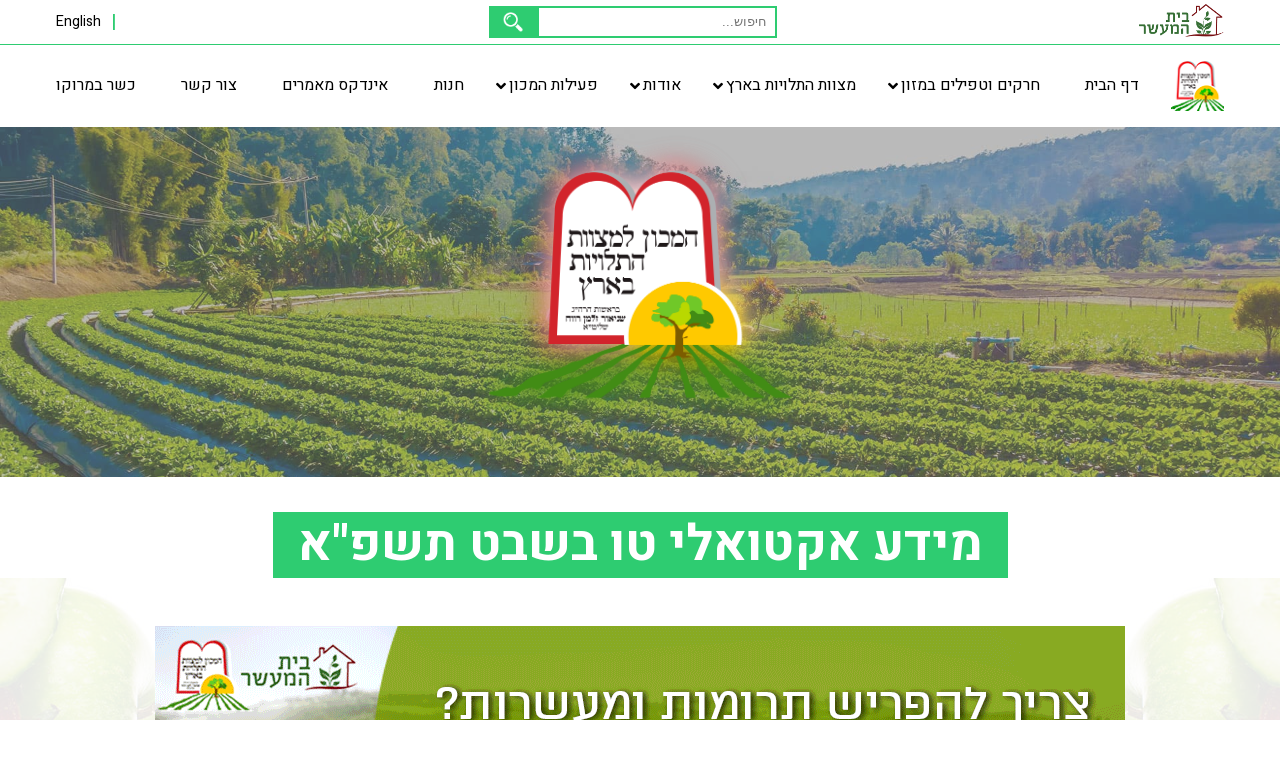

--- FILE ---
content_type: text/html; charset=UTF-8
request_url: https://www.hamachon.co.il/he/%D7%9E%D7%99%D7%93%D7%A2-%D7%98%D7%95-%D7%91%D7%A9%D7%91%D7%98/
body_size: 15885
content:
<!DOCTYPE html>
<html dir="rtl" lang="he-IL" class="no-js no-svg">
<head>
    <meta charset="UTF-8">
    <meta name="viewport" content="width=device-width, initial-scale=1">
    <link rel="profile" href="https://gmpg.org/xfn/11">

	<meta name='robots' content='index, follow, max-image-preview:large, max-snippet:-1, max-video-preview:-1' />

	<!-- This site is optimized with the Yoast SEO plugin v21.4 - https://yoast.com/wordpress/plugins/seo/ -->
	<title>מידע אקטואלי - טו בשבט תשפ&quot;א - המכון למצוות התלויות בארץ</title>
	<meta name="description" content="קבצנו את המידע האקטואלי הנמצא באתר ועוסק בענייני טו בשבט לתועלת הציבור" />
	<link rel="canonical" href="https://www.hamachon.co.il/he/מידע-טו-בשבט/" />
	<meta property="og:locale" content="he_IL" />
	<meta property="og:type" content="article" />
	<meta property="og:title" content="מידע אקטואלי - טו בשבט תשפ&quot;א - המכון למצוות התלויות בארץ" />
	<meta property="og:description" content="קבצנו את המידע האקטואלי הנמצא באתר ועוסק בענייני טו בשבט לתועלת הציבור" />
	<meta property="og:url" content="https://www.hamachon.co.il/he/מידע-טו-בשבט/" />
	<meta property="og:site_name" content="המכון למצוות התלויות בארץ" />
	<meta property="article:modified_time" content="2021-01-26T10:59:26+00:00" />
	<meta name="twitter:card" content="summary_large_image" />
	<script type="application/ld+json" class="yoast-schema-graph">{"@context":"https://schema.org","@graph":[{"@type":"WebPage","@id":"https://www.hamachon.co.il/he/%d7%9e%d7%99%d7%93%d7%a2-%d7%98%d7%95-%d7%91%d7%a9%d7%91%d7%98/","url":"https://www.hamachon.co.il/he/%d7%9e%d7%99%d7%93%d7%a2-%d7%98%d7%95-%d7%91%d7%a9%d7%91%d7%98/","name":"מידע אקטואלי - טו בשבט תשפ\"א - המכון למצוות התלויות בארץ","isPartOf":{"@id":"https://www.hamachon.co.il/he/#website"},"datePublished":"2021-01-26T10:49:10+00:00","dateModified":"2021-01-26T10:59:26+00:00","description":"קבצנו את המידע האקטואלי הנמצא באתר ועוסק בענייני טו בשבט לתועלת הציבור","breadcrumb":{"@id":"https://www.hamachon.co.il/he/%d7%9e%d7%99%d7%93%d7%a2-%d7%98%d7%95-%d7%91%d7%a9%d7%91%d7%98/#breadcrumb"},"inLanguage":"he-IL","potentialAction":[{"@type":"ReadAction","target":["https://www.hamachon.co.il/he/%d7%9e%d7%99%d7%93%d7%a2-%d7%98%d7%95-%d7%91%d7%a9%d7%91%d7%98/"]}]},{"@type":"BreadcrumbList","@id":"https://www.hamachon.co.il/he/%d7%9e%d7%99%d7%93%d7%a2-%d7%98%d7%95-%d7%91%d7%a9%d7%91%d7%98/#breadcrumb","itemListElement":[{"@type":"ListItem","position":1,"name":"דף הבית","item":"https://www.hamachon.co.il/he/"},{"@type":"ListItem","position":2,"name":"מידע אקטואלי &#8211; טו בשבט תשפ&#8221;א"}]},{"@type":"WebSite","@id":"https://www.hamachon.co.il/he/#website","url":"https://www.hamachon.co.il/he/","name":"המכון למצוות התלויות בארץ","description":"ידע המקצועי וההלכתי הרב שהוא צבר הן מהפן הבוטני, האנטמולוגי, בהקשר של כשרות והלכה","potentialAction":[{"@type":"SearchAction","target":{"@type":"EntryPoint","urlTemplate":"https://www.hamachon.co.il/he/?s={search_term_string}"},"query-input":"required name=search_term_string"}],"inLanguage":"he-IL"}]}</script>
	<!-- / Yoast SEO plugin. -->


<link rel='dns-prefetch' href='//cdnjs.cloudflare.com' />
<link rel='dns-prefetch' href='//cdn.enable.co.il' />
<link rel='dns-prefetch' href='//www.googletagmanager.com' />
<link rel='dns-prefetch' href='//fonts.googleapis.com' />
<link rel='dns-prefetch' href='//use.fontawesome.com' />
		<!-- This site uses the Google Analytics by ExactMetrics plugin v7.23.1 - Using Analytics tracking - https://www.exactmetrics.com/ -->
		<!-- Note: ExactMetrics is not currently configured on this site. The site owner needs to authenticate with Google Analytics in the ExactMetrics settings panel. -->
					<!-- No tracking code set -->
				<!-- / Google Analytics by ExactMetrics -->
		<link rel='stylesheet' id='simple_tooltips_style-css' href='https://www.hamachon.co.il/wp-content/plugins/simple-tooltips/zebra_tooltips.css?ver=6.2.8' type='text/css' media='all' />
<link rel='stylesheet' id='sweetalert2-css' href='https://www.hamachon.co.il/wp-content/plugins/user-registration/assets/css/sweetalert2/sweetalert2.min.css?ver=10.16.7' type='text/css' media='all' />
<link rel='stylesheet' id='user-registration-general-rtl-css' href='https://www.hamachon.co.il/wp-content/plugins/user-registration/assets/css/user-registration-rtl.css?ver=3.1.3' type='text/css' media='all' />
<link rel='stylesheet' id='user-registration-smallscreen-rtl-css' href='https://www.hamachon.co.il/wp-content/plugins/user-registration/assets/css/user-registration-smallscreen-rtl.css?ver=3.1.3' type='text/css' media='only screen and (max-width: 768px)' />
<link rel='stylesheet' id='user-registration-my-account-layout-css' href='https://www.hamachon.co.il/wp-content/plugins/user-registration/assets/css/my-account-layout.css?ver=3.1.3' type='text/css' media='all' />
<link rel='stylesheet' id='dashicons-css' href='https://www.hamachon.co.il/wp-includes/css/dashicons.min.css?ver=6.2.8' type='text/css' media='all' />
<link rel='stylesheet' id='wp-block-library-rtl-css' href='https://www.hamachon.co.il/wp-includes/css/dist/block-library/style-rtl.min.css?ver=6.2.8' type='text/css' media='all' />
<link rel='stylesheet' id='classic-theme-styles-css' href='https://www.hamachon.co.il/wp-includes/css/classic-themes.min.css?ver=6.2.8' type='text/css' media='all' />
<style id='global-styles-inline-css' type='text/css'>
body{--wp--preset--color--black: #000000;--wp--preset--color--cyan-bluish-gray: #abb8c3;--wp--preset--color--white: #ffffff;--wp--preset--color--pale-pink: #f78da7;--wp--preset--color--vivid-red: #cf2e2e;--wp--preset--color--luminous-vivid-orange: #ff6900;--wp--preset--color--luminous-vivid-amber: #fcb900;--wp--preset--color--light-green-cyan: #7bdcb5;--wp--preset--color--vivid-green-cyan: #00d084;--wp--preset--color--pale-cyan-blue: #8ed1fc;--wp--preset--color--vivid-cyan-blue: #0693e3;--wp--preset--color--vivid-purple: #9b51e0;--wp--preset--gradient--vivid-cyan-blue-to-vivid-purple: linear-gradient(135deg,rgba(6,147,227,1) 0%,rgb(155,81,224) 100%);--wp--preset--gradient--light-green-cyan-to-vivid-green-cyan: linear-gradient(135deg,rgb(122,220,180) 0%,rgb(0,208,130) 100%);--wp--preset--gradient--luminous-vivid-amber-to-luminous-vivid-orange: linear-gradient(135deg,rgba(252,185,0,1) 0%,rgba(255,105,0,1) 100%);--wp--preset--gradient--luminous-vivid-orange-to-vivid-red: linear-gradient(135deg,rgba(255,105,0,1) 0%,rgb(207,46,46) 100%);--wp--preset--gradient--very-light-gray-to-cyan-bluish-gray: linear-gradient(135deg,rgb(238,238,238) 0%,rgb(169,184,195) 100%);--wp--preset--gradient--cool-to-warm-spectrum: linear-gradient(135deg,rgb(74,234,220) 0%,rgb(151,120,209) 20%,rgb(207,42,186) 40%,rgb(238,44,130) 60%,rgb(251,105,98) 80%,rgb(254,248,76) 100%);--wp--preset--gradient--blush-light-purple: linear-gradient(135deg,rgb(255,206,236) 0%,rgb(152,150,240) 100%);--wp--preset--gradient--blush-bordeaux: linear-gradient(135deg,rgb(254,205,165) 0%,rgb(254,45,45) 50%,rgb(107,0,62) 100%);--wp--preset--gradient--luminous-dusk: linear-gradient(135deg,rgb(255,203,112) 0%,rgb(199,81,192) 50%,rgb(65,88,208) 100%);--wp--preset--gradient--pale-ocean: linear-gradient(135deg,rgb(255,245,203) 0%,rgb(182,227,212) 50%,rgb(51,167,181) 100%);--wp--preset--gradient--electric-grass: linear-gradient(135deg,rgb(202,248,128) 0%,rgb(113,206,126) 100%);--wp--preset--gradient--midnight: linear-gradient(135deg,rgb(2,3,129) 0%,rgb(40,116,252) 100%);--wp--preset--duotone--dark-grayscale: url('#wp-duotone-dark-grayscale');--wp--preset--duotone--grayscale: url('#wp-duotone-grayscale');--wp--preset--duotone--purple-yellow: url('#wp-duotone-purple-yellow');--wp--preset--duotone--blue-red: url('#wp-duotone-blue-red');--wp--preset--duotone--midnight: url('#wp-duotone-midnight');--wp--preset--duotone--magenta-yellow: url('#wp-duotone-magenta-yellow');--wp--preset--duotone--purple-green: url('#wp-duotone-purple-green');--wp--preset--duotone--blue-orange: url('#wp-duotone-blue-orange');--wp--preset--font-size--small: 13px;--wp--preset--font-size--medium: 20px;--wp--preset--font-size--large: 36px;--wp--preset--font-size--x-large: 42px;--wp--preset--spacing--20: 0.44rem;--wp--preset--spacing--30: 0.67rem;--wp--preset--spacing--40: 1rem;--wp--preset--spacing--50: 1.5rem;--wp--preset--spacing--60: 2.25rem;--wp--preset--spacing--70: 3.38rem;--wp--preset--spacing--80: 5.06rem;--wp--preset--shadow--natural: 6px 6px 9px rgba(0, 0, 0, 0.2);--wp--preset--shadow--deep: 12px 12px 50px rgba(0, 0, 0, 0.4);--wp--preset--shadow--sharp: 6px 6px 0px rgba(0, 0, 0, 0.2);--wp--preset--shadow--outlined: 6px 6px 0px -3px rgba(255, 255, 255, 1), 6px 6px rgba(0, 0, 0, 1);--wp--preset--shadow--crisp: 6px 6px 0px rgba(0, 0, 0, 1);}:where(.is-layout-flex){gap: 0.5em;}body .is-layout-flow > .alignleft{float: left;margin-inline-start: 0;margin-inline-end: 2em;}body .is-layout-flow > .alignright{float: right;margin-inline-start: 2em;margin-inline-end: 0;}body .is-layout-flow > .aligncenter{margin-left: auto !important;margin-right: auto !important;}body .is-layout-constrained > .alignleft{float: left;margin-inline-start: 0;margin-inline-end: 2em;}body .is-layout-constrained > .alignright{float: right;margin-inline-start: 2em;margin-inline-end: 0;}body .is-layout-constrained > .aligncenter{margin-left: auto !important;margin-right: auto !important;}body .is-layout-constrained > :where(:not(.alignleft):not(.alignright):not(.alignfull)){max-width: var(--wp--style--global--content-size);margin-left: auto !important;margin-right: auto !important;}body .is-layout-constrained > .alignwide{max-width: var(--wp--style--global--wide-size);}body .is-layout-flex{display: flex;}body .is-layout-flex{flex-wrap: wrap;align-items: center;}body .is-layout-flex > *{margin: 0;}:where(.wp-block-columns.is-layout-flex){gap: 2em;}.has-black-color{color: var(--wp--preset--color--black) !important;}.has-cyan-bluish-gray-color{color: var(--wp--preset--color--cyan-bluish-gray) !important;}.has-white-color{color: var(--wp--preset--color--white) !important;}.has-pale-pink-color{color: var(--wp--preset--color--pale-pink) !important;}.has-vivid-red-color{color: var(--wp--preset--color--vivid-red) !important;}.has-luminous-vivid-orange-color{color: var(--wp--preset--color--luminous-vivid-orange) !important;}.has-luminous-vivid-amber-color{color: var(--wp--preset--color--luminous-vivid-amber) !important;}.has-light-green-cyan-color{color: var(--wp--preset--color--light-green-cyan) !important;}.has-vivid-green-cyan-color{color: var(--wp--preset--color--vivid-green-cyan) !important;}.has-pale-cyan-blue-color{color: var(--wp--preset--color--pale-cyan-blue) !important;}.has-vivid-cyan-blue-color{color: var(--wp--preset--color--vivid-cyan-blue) !important;}.has-vivid-purple-color{color: var(--wp--preset--color--vivid-purple) !important;}.has-black-background-color{background-color: var(--wp--preset--color--black) !important;}.has-cyan-bluish-gray-background-color{background-color: var(--wp--preset--color--cyan-bluish-gray) !important;}.has-white-background-color{background-color: var(--wp--preset--color--white) !important;}.has-pale-pink-background-color{background-color: var(--wp--preset--color--pale-pink) !important;}.has-vivid-red-background-color{background-color: var(--wp--preset--color--vivid-red) !important;}.has-luminous-vivid-orange-background-color{background-color: var(--wp--preset--color--luminous-vivid-orange) !important;}.has-luminous-vivid-amber-background-color{background-color: var(--wp--preset--color--luminous-vivid-amber) !important;}.has-light-green-cyan-background-color{background-color: var(--wp--preset--color--light-green-cyan) !important;}.has-vivid-green-cyan-background-color{background-color: var(--wp--preset--color--vivid-green-cyan) !important;}.has-pale-cyan-blue-background-color{background-color: var(--wp--preset--color--pale-cyan-blue) !important;}.has-vivid-cyan-blue-background-color{background-color: var(--wp--preset--color--vivid-cyan-blue) !important;}.has-vivid-purple-background-color{background-color: var(--wp--preset--color--vivid-purple) !important;}.has-black-border-color{border-color: var(--wp--preset--color--black) !important;}.has-cyan-bluish-gray-border-color{border-color: var(--wp--preset--color--cyan-bluish-gray) !important;}.has-white-border-color{border-color: var(--wp--preset--color--white) !important;}.has-pale-pink-border-color{border-color: var(--wp--preset--color--pale-pink) !important;}.has-vivid-red-border-color{border-color: var(--wp--preset--color--vivid-red) !important;}.has-luminous-vivid-orange-border-color{border-color: var(--wp--preset--color--luminous-vivid-orange) !important;}.has-luminous-vivid-amber-border-color{border-color: var(--wp--preset--color--luminous-vivid-amber) !important;}.has-light-green-cyan-border-color{border-color: var(--wp--preset--color--light-green-cyan) !important;}.has-vivid-green-cyan-border-color{border-color: var(--wp--preset--color--vivid-green-cyan) !important;}.has-pale-cyan-blue-border-color{border-color: var(--wp--preset--color--pale-cyan-blue) !important;}.has-vivid-cyan-blue-border-color{border-color: var(--wp--preset--color--vivid-cyan-blue) !important;}.has-vivid-purple-border-color{border-color: var(--wp--preset--color--vivid-purple) !important;}.has-vivid-cyan-blue-to-vivid-purple-gradient-background{background: var(--wp--preset--gradient--vivid-cyan-blue-to-vivid-purple) !important;}.has-light-green-cyan-to-vivid-green-cyan-gradient-background{background: var(--wp--preset--gradient--light-green-cyan-to-vivid-green-cyan) !important;}.has-luminous-vivid-amber-to-luminous-vivid-orange-gradient-background{background: var(--wp--preset--gradient--luminous-vivid-amber-to-luminous-vivid-orange) !important;}.has-luminous-vivid-orange-to-vivid-red-gradient-background{background: var(--wp--preset--gradient--luminous-vivid-orange-to-vivid-red) !important;}.has-very-light-gray-to-cyan-bluish-gray-gradient-background{background: var(--wp--preset--gradient--very-light-gray-to-cyan-bluish-gray) !important;}.has-cool-to-warm-spectrum-gradient-background{background: var(--wp--preset--gradient--cool-to-warm-spectrum) !important;}.has-blush-light-purple-gradient-background{background: var(--wp--preset--gradient--blush-light-purple) !important;}.has-blush-bordeaux-gradient-background{background: var(--wp--preset--gradient--blush-bordeaux) !important;}.has-luminous-dusk-gradient-background{background: var(--wp--preset--gradient--luminous-dusk) !important;}.has-pale-ocean-gradient-background{background: var(--wp--preset--gradient--pale-ocean) !important;}.has-electric-grass-gradient-background{background: var(--wp--preset--gradient--electric-grass) !important;}.has-midnight-gradient-background{background: var(--wp--preset--gradient--midnight) !important;}.has-small-font-size{font-size: var(--wp--preset--font-size--small) !important;}.has-medium-font-size{font-size: var(--wp--preset--font-size--medium) !important;}.has-large-font-size{font-size: var(--wp--preset--font-size--large) !important;}.has-x-large-font-size{font-size: var(--wp--preset--font-size--x-large) !important;}
.wp-block-navigation a:where(:not(.wp-element-button)){color: inherit;}
:where(.wp-block-columns.is-layout-flex){gap: 2em;}
.wp-block-pullquote{font-size: 1.5em;line-height: 1.6;}
</style>
<link rel='stylesheet' id='contact-form-7-css' href='https://www.hamachon.co.il/wp-content/plugins/contact-form-7/includes/css/styles.css?ver=5.8.6' type='text/css' media='all' />
<link rel='stylesheet' id='contact-form-7-rtl-css' href='https://www.hamachon.co.il/wp-content/plugins/contact-form-7/includes/css/styles-rtl.css?ver=5.8.6' type='text/css' media='all' />
<link rel='stylesheet' id='woocommerce-layout-rtl-css' href='https://www.hamachon.co.il/wp-content/plugins/woocommerce/assets/css/woocommerce-layout-rtl.css?ver=8.2.4' type='text/css' media='all' />
<link rel='stylesheet' id='woocommerce-smallscreen-rtl-css' href='https://www.hamachon.co.il/wp-content/plugins/woocommerce/assets/css/woocommerce-smallscreen-rtl.css?ver=8.2.4' type='text/css' media='only screen and (max-width: 768px)' />
<link rel='stylesheet' id='woocommerce-general-rtl-css' href='https://www.hamachon.co.il/wp-content/plugins/woocommerce/assets/css/woocommerce-rtl.css?ver=8.2.4' type='text/css' media='all' />
<style id='woocommerce-inline-inline-css' type='text/css'>
.woocommerce form .form-row .required { visibility: visible; }
</style>
<link rel='stylesheet' id='rivhit-css-css' href='https://www.hamachon.co.il/wp-content/plugins/woocommerce-icredit%204.0.0/core/../assets/css/rivhit-css.css?ver=4.0.4' type='text/css' media='all' />
<link rel='stylesheet' id='ez-toc-css' href='https://www.hamachon.co.il/wp-content/plugins/easy-table-of-contents/assets/css/screen.min.css?ver=2.0.62' type='text/css' media='all' />
<style id='ez-toc-inline-css' type='text/css'>
div#ez-toc-container .ez-toc-title {font-size: 120%;}div#ez-toc-container .ez-toc-title {font-weight: 500;}div#ez-toc-container ul li {font-size: 95%;}div#ez-toc-container ul li {font-weight: 500;}div#ez-toc-container nav ul ul li {font-size: ;}
</style>
<link rel='stylesheet' id='heebo-font-css' href='https://fonts.googleapis.com/css?family=Heebo:400,500,700&#038;subset=hebrew' type='text/css' media='all' />
<link rel='stylesheet' id='style-css' href='https://www.hamachon.co.il/wp-content/themes/hamachon/style-rtl.css?ver=696b097a1a67c' type='text/css' media='all' />
<link rel='stylesheet' id='owl-carousel-style-css' href='https://www.hamachon.co.il/wp-content/themes/hamachon/assets/css/owl.carousel.min.css' type='text/css' media='all' />
<link rel='stylesheet' id='owl-carousel-theme-css' href='https://www.hamachon.co.il/wp-content/themes/hamachon/assets/css/owl.theme.default.min.css' type='text/css' media='all' />
<link rel='stylesheet' id='FontAwesome-css' href='//use.fontawesome.com/releases/v5.5.0/css/all.css' type='text/css' media='all' />
<link rel='stylesheet' id='mpc-frontend-css' href='https://www.hamachon.co.il/wp-content/plugins/multiple-products-to-cart-for-woocommerce/assets/frontend.css?ver=7.0.4' type='text/css' media='all' />
<link rel='stylesheet' id='tablepress-default-css' href='https://www.hamachon.co.il/wp-content/plugins/tablepress/css/build/default-rtl.css?ver=3.2.6' type='text/css' media='all' />
<!--n2css--><script type='text/javascript' id='jquery-core-js-extra'>
/* <![CDATA[ */
var SDT_DATA = {"ajaxurl":"https:\/\/www.hamachon.co.il\/wp-admin\/admin-ajax.php","siteUrl":"https:\/\/www.hamachon.co.il\/","pluginsUrl":"https:\/\/www.hamachon.co.il\/wp-content\/plugins","isAdmin":""};
/* ]]> */
</script>
<script type='text/javascript' src='https://www.hamachon.co.il/wp-content/plugins/enable-jquery-migrate-helper/js/jquery/jquery-1.12.4-wp.js?ver=1.12.4-wp' id='jquery-core-js'></script>
<script type='text/javascript' src='https://www.hamachon.co.il/wp-content/plugins/enable-jquery-migrate-helper/js/jquery-migrate/jquery-migrate-1.4.1-wp.js?ver=1.4.1-wp' id='jquery-migrate-js'></script>
<script type='text/javascript' src='//cdnjs.cloudflare.com/ajax/libs/jquery-validate/1.17.0/jquery.validate.min.js?ver=6.2.8' id='validate-script-js'></script>
<script type='text/javascript' src='//cdnjs.cloudflare.com/ajax/libs/jquery-validate/1.17.0/additional-methods.min.js?ver=6.2.8' id='validate-script-additional-methods-js'></script>
<script type='text/javascript' src='//cdnjs.cloudflare.com/ajax/libs/jquery.mask/1.14.15/jquery.mask.min.js?ver=6.2.8' id='mask-js'></script>
<script type='text/javascript' id='ajax-login-script-js-extra'>
/* <![CDATA[ */
var ajax_login_object = {"ajaxurl":"https:\/\/www.hamachon.co.il\/wp-admin\/admin-ajax.php","secret":"fb272125b2","redirecturl":"https:\/\/www.hamachon.co.il","subscriber_management_url":"https:\/\/www.hamachon.co.il\/he\/subscriber-management\/","loadingmessage":"Sending user info, please wait...","subscribe_p_1":"","subscribe_p_2":"","subscribe_p_3":"","subscribe_b_1":"","subscribe_b_2":"","subscribe_b_3":""};
/* ]]> */
</script>
<script type='text/javascript' src='https://www.hamachon.co.il/wp-content/themes/hamachon/system/js/ajax-login-script.js?ver=6.2.8' id='ajax-login-script-js'></script>
<script type='text/javascript' id='image-watermark-no-right-click-js-before'>
var iwArgsNoRightClick = {"rightclick":"Y","draganddrop":"N"};
</script>
<script type='text/javascript' src='https://www.hamachon.co.il/wp-content/plugins/image-watermark/js/no-right-click.js?ver=1.7.3' id='image-watermark-no-right-click-js'></script>
<script type='text/javascript' src='https://www.hamachon.co.il/wp-content/themes/hamachon/assets/js/main.js?ver=6.2.8' id='main-js'></script>
<script type='text/javascript' src='https://www.hamachon.co.il/wp-content/themes/hamachon/assets/js/owl.carousel.min.js?ver=6.2.8' id='owl-carousel-script-js'></script>
<script type='text/javascript' id='system_main-js-extra'>
/* <![CDATA[ */
var ajax_object = {"ajaxurl":"https:\/\/www.hamachon.co.il\/wp-admin\/admin-ajax.php"};
/* ]]> */
</script>
<script type='text/javascript' src='https://www.hamachon.co.il/wp-content/themes/hamachon/system/js/main.js?ver=696b097a1a6c9' id='system_main-js'></script>

<!-- Google tag (gtag.js) snippet added by Site Kit -->

<!-- Google Analytics snippet added by Site Kit -->
<script type='text/javascript' src='https://www.googletagmanager.com/gtag/js?id=GT-5TJSBDH2' id='google_gtagjs-js' async></script>
<script type='text/javascript' id='google_gtagjs-js-after'>
window.dataLayer = window.dataLayer || [];function gtag(){dataLayer.push(arguments);}
gtag("set","linker",{"domains":["www.hamachon.co.il"]});
gtag("js", new Date());
gtag("set", "developer_id.dZTNiMT", true);
gtag("config", "GT-5TJSBDH2");
</script>

<!-- End Google tag (gtag.js) snippet added by Site Kit -->
<link rel="stylesheet" href="https://www.hamachon.co.il/wp-content/themes/hamachon/rtl.css" type="text/css" media="screen" />
<!-- This site is using AdRotate v5.12.7 to display their advertisements - https://ajdg.solutions/ -->
<!-- AdRotate CSS -->
<style type="text/css" media="screen">
	.g { margin:0px; padding:0px; overflow:hidden; line-height:1; zoom:1; }
	.g img { height:auto; }
	.g-col { position:relative; float:left; }
	.g-col:first-child { margin-left: 0; }
	.g-col:last-child { margin-right: 0; }
	.g-1 { width:100%; max-width:316px; height:100%; max-height:1040px; margin: 0 auto; }
	@media only screen and (max-width: 480px) {
		.g-col, .g-dyn, .g-single { width:100%; margin-left:0; margin-right:0; }
	}
</style>
<!-- /AdRotate CSS -->

<meta name="generator" content="Site Kit by Google 1.130.0" /><style>
.g.g-1 {
	max-width:70% !important
}
	/* write your CSS code here */

</style>
    <link rel="stylesheet" href="//cdnjs.cloudflare.com/ajax/libs/slick-carousel/1.9.0/slick.min.css">
    <link rel="stylesheet" href="//cdnjs.cloudflare.com/ajax/libs/slick-carousel/1.9.0/slick-theme.min.css">
		<noscript><style>.woocommerce-product-gallery{ opacity: 1 !important; }</style></noscript>
	<meta name="google-site-verification" content="e8gSM1hL7NvOLhzgUHB_Z2YIw9s-lFPxOjaPXq3_2cc"><meta name="generator" content="Elementor 3.18.3; features: e_dom_optimization, e_optimized_assets_loading, e_optimized_css_loading, additional_custom_breakpoints, block_editor_assets_optimize, e_image_loading_optimization; settings: css_print_method-external, google_font-enabled, font_display-swap">

<meta name="facebook-domain-verification" content="0ftxgjk0gi8y16lygsoxijt9apeveg" />
<style type="text/css">.broken_link, a.broken_link {
	text-decoration: line-through;
}</style><link rel="icon" href="https://www.hamachon.co.il/wp-content/uploads/2021/04/fav.png" sizes="32x32" />
<link rel="icon" href="https://www.hamachon.co.il/wp-content/uploads/2021/04/fav.png" sizes="192x192" />
<link rel="apple-touch-icon" href="https://www.hamachon.co.il/wp-content/uploads/2021/04/fav.png" />
<meta name="msapplication-TileImage" content="https://www.hamachon.co.il/wp-content/uploads/2021/04/fav.png" />
		<style type="text/css" id="wp-custom-css">
			#header__menu li.menu-item-has-children:hover > ul{
display: block !important;
	margin-top: -10px;
}

div#ez-toc-container {
    display: none;
}

section.elementor-section.elementor-top-section.elementor-element.elementor-element-6795805c.elementor-section-height-min-height.elementor-section-full_width.elementor-section-height-default.elementor-section-items-middle.elementor-sticky.elementor-sticky--effects.elementor-sticky--active.elementor-section--handles-inside {
    position: absolute !important;
}


.elementor-widget-flip-box .elementor-flip-box__back .elementor-flip-box__layer__title {
   
    font-family: 'Varela Round' !important;
}

.elementor-flip-box__layer__description {
    font-family: 'Varela Round' !important;
    color: #ffffff;
	font-size:18px !important;
}

.elementor-flip-box_layer.elementor-flip-boxfront .elementor-flip-boxlayer_description {
    color: red;
}

.elementor-flip-box_layer.elementor-flip-boxfront .h3.elementor-flip-boxlayer_title {
    color: red !important;
}

h3.elementor-flip-box__layer__title


.elementor-89858 .elementor-element.elementor-element-87ad99c .elementor-flip-box__front {
    background-color: #333 !important;
}

h3.elementor-flip-box__layer__title {
    font-size: 24px !important;
    font-family: 'Varela Round' !important;
}



/*הסתרת אזור ספרים בעמוד הבית*/
.home-fourth-block .b2{
	display: none;
}

		</style>
		</head>
<body class="rtl page-template-default page page-id-50825 theme-hamachon user-registration-page woocommerce-no-js elementor-default elementor-kit-89082">
<header class="header">
    <div class="header__top-line">
        <div class="header__top-line-container container">
            <a class="header__button button" href="https://shop.hamachon.co.il/subscriptions/">
								<img src="https://www.hamachon.co.il/wp-content/uploads/2019/06/beit-hamaaser-logo-2-1.png" alt="לוגו בית המעשר">
			</a>
            <div class="header__search-form">
				<form role="search" class="search-form" action="https://www.hamachon.co.il/he/" method="get">
    <button class="search-form__button" type="submit">חיפוש</button>
    <label class="mb-0">
        <span class="screen-reader-text">חיפוש:</span>
        <input class="search-form__input" title="Search for:"
               placeholder="חיפוש..." type="search" name="s"
               value=""/>
    </label>
</form>
            </div>
            <div class="header__toggle-search">
                <i class="fas fa-search"></i>
            </div>
            <div class="header__menu-toggle menu-toggle">
                <span class="icon"></span>
            </div>

            <div class="header__card">

				<!--
				<span class="text">
					<a href="https://www.hamachon.co.il/he/cart/">
					
					<span class="img-block"> 	
						<img src="https://www.hamachon.co.il/wp-content/themes/hamachon/assets/images/background/Shopping_cart.png"
                             alt="">
						<span class="count">
							0						
						</span>
					</span>	

					עגלת הקניות								
				</a>
				</span>
				-->

            </div>

            <div class="header__sep">|</div>

            <div class="header__language">
				<a href="https://www.hamachon.co.il/en/">English</a>            </div>


        </div>
    </div>
    <div class="header__navigation">
        <div class="header__navigation-container container">
            <a class="header__brand brand" href="/">
                <img class="brand__logo" src="https://www.hamachon.co.il/wp-content/uploads/2018/12/logo0.png" alt="">
            </a>
			<ul id="header__menu" class="header__menu menu"><li id="menu-item-868" class="menu-item menu-item-type-post_type menu-item-object-page menu-item-home menu-item-868"><a href="https://www.hamachon.co.il/he/">דף הבית</a></li>
<li id="menu-item-86" class="menu-item menu-item-type-custom menu-item-object-custom menu-item-has-children menu-item-86"><a href="#">חרקים וטפילים במזון</a><ul class="menu_sublist">	<li id="menu-item-2202" class="menu-item menu-item-type-custom menu-item-object-custom menu-item-2202"><a href="/bug_cat/סקירה-על-חרקים-בחי-ובצומח/">סקירה על חרקים בחי ובצומח</a></li>
	<li id="menu-item-2201" class="menu-item menu-item-type-custom menu-item-object-custom menu-item-2201"><a href="/bug_cat/טפילים-בדגים/">טפילים בדגים</a></li>
	<li id="menu-item-2200" class="menu-item menu-item-type-custom menu-item-object-custom menu-item-2200"><a href="/bug_cat/חרקים-בפירות/">חרקים בפירות</a></li>
	<li id="menu-item-2198" class="menu-item menu-item-type-custom menu-item-object-custom menu-item-2198"><a href="/bug_cat/חרקים-במזון-מעובד/">חרקים במזון מעובד</a></li>
	<li id="menu-item-2197" class="menu-item menu-item-type-custom menu-item-object-custom menu-item-2197"><a href="/bug_cat/חרקים-בירקות/">חרקים בירקות</a></li>
	<li id="menu-item-2195" class="menu-item menu-item-type-custom menu-item-object-custom menu-item-2195"><a href="/bug_cat/חרקים-בדגנים-וקטניות/">חרקים בדגנים וקטניות</a></li>
</ul>
</li>
<li id="menu-item-85" class="menu-item menu-item-type-custom menu-item-object-custom menu-item-has-children menu-item-85"><a href="#">מצוות התלויות בארץ</a><ul class="menu_sublist">	<li id="menu-item-1848" class="menu-item menu-item-type-post_type_archive menu-item-object-concept menu-item-1848"><a href="https://www.hamachon.co.il/he/concept/">מושגי יסוד</a></li>
	<li id="menu-item-815" class="menu-item menu-item-type-post_type menu-item-object-page menu-item-815"><a href="https://www.hamachon.co.il/he/schemit/">שמיטה &#8211; לוח זמנים</a></li>
	<li id="menu-item-816" class="menu-item menu-item-type-post_type menu-item-object-page menu-item-816"><a href="https://www.hamachon.co.il/he/ilan-page/">כלאי אילן</a></li>
</ul>
</li>
<li id="menu-item-84" class="menu-item menu-item-type-custom menu-item-object-custom menu-item-has-children menu-item-84"><a href="https://www.hamachon.co.il/he/%d7%93%d7%a3-%d7%90%d7%95%d7%93%d7%95%d7%aa/">אודות</a><ul class="menu_sublist">	<li id="menu-item-869" class="menu-item menu-item-type-post_type menu-item-object-page menu-item-869"><a href="https://www.hamachon.co.il/he/%d7%93%d7%a3-%d7%90%d7%95%d7%93%d7%95%d7%aa/">אודותינו</a></li>
	<li id="menu-item-2067" class="menu-item menu-item-type-post_type menu-item-object-page menu-item-2067"><a href="https://www.hamachon.co.il/he/%d7%97%d7%93%d7%a9%d7%95%d7%aa-%d7%95%d7%a2%d7%93%d7%9b%d7%95%d7%a0%d7%99%d7%9d/">חדשות ועדכונים</a></li>
	<li id="menu-item-818" class="menu-item menu-item-type-post_type menu-item-object-page menu-item-818"><a href="https://www.hamachon.co.il/he/press/">מן העיתונות</a></li>
	<li id="menu-item-3932" class="menu-item menu-item-type-taxonomy menu-item-object-image_cat menu-item-3932"><a href="https://www.hamachon.co.il/he/gallery/%d7%91%d7%99%d7%a2%d7%95%d7%a8-%d7%9e%d7%a2%d7%a9%d7%a8%d7%95%d7%aa/">גלריה</a></li>
	<li id="menu-item-48681" class="menu-item menu-item-type-post_type menu-item-object-page menu-item-48681"><a href="https://www.hamachon.co.il/he/videos/">סרטי וידאו</a></li>
</ul>
</li>
<li id="menu-item-825" class="menu-item menu-item-type-custom menu-item-object-custom menu-item-has-children menu-item-825"><a href="#">פעילות המכון</a><ul class="menu_sublist">	<li id="menu-item-897" class="menu-item menu-item-type-post_type menu-item-object-page menu-item-897"><a href="https://www.hamachon.co.il/he/%d7%9e%d7%97%d7%a7%d7%a8-%d7%aa%d7%95%d7%a8%d7%a0%d7%99/">מחקר תורני</a></li>
	<li id="menu-item-821" class="menu-item menu-item-type-post_type menu-item-object-page menu-item-821"><a href="https://www.hamachon.co.il/he/%d7%9e%d7%97%d7%a7%d7%a8-%d7%99%d7%99%d7%a9%d7%95%d7%9e%d7%99/">מחקר יישומי</a></li>
	<li id="menu-item-822" class="menu-item menu-item-type-post_type menu-item-object-page menu-item-822"><a href="https://www.hamachon.co.il/he/labaratory/">המעבדה לבדיקת נגיעות במזון</a></li>
	<li id="menu-item-823" class="menu-item menu-item-type-post_type menu-item-object-page menu-item-823"><a href="https://www.hamachon.co.il/he/supervision/">פיקוח וייעוץ כשרותי</a></li>
	<li id="menu-item-1721" class="menu-item menu-item-type-post_type_archive menu-item-object-question menu-item-1721"><a href="https://www.hamachon.co.il/he/questions-and-answers-online/">שו”תים Online</a></li>
	<li id="menu-item-1716" class="menu-item menu-item-type-post_type_archive menu-item-object-field-yield menu-item-1716"><a href="https://www.hamachon.co.il/he/field-yield/">גליונות תנובות שדה</a></li>
</ul>
</li>
<li id="menu-item-102944" class="menu-item menu-item-type-custom menu-item-object-custom menu-item-102944"><a href="https://shop.hamachon.co.il/">חנות</a></li>
<li id="menu-item-1806" class="menu-item menu-item-type-post_type_archive menu-item-object-article menu-item-1806"><a href="https://www.hamachon.co.il/he/articles-index/">אינדקס מאמרים</a></li>
<li id="menu-item-807" class="menu-item menu-item-type-post_type menu-item-object-page menu-item-807"><a href="https://www.hamachon.co.il/he/?page_id=295">צור קשר</a></li>
<li id="menu-item-909" class="hide-desktop menu-item menu-item-type-custom menu-item-object-custom menu-item-909"><a href="/en/">English</a></li>
<li id="menu-item-76792" class="menu-item menu-item-type-post_type menu-item-object-page menu-item-76792"><a href="https://www.hamachon.co.il/he/kosher-in-moroocco/">כשר במרוקו</a></li>
</ul>        </div>
    </div>
		  

    <div class="header__banner" style="background-image: url('https://www.hamachon.co.il/wp-content/uploads/2019/02/header-background-min.jpg');">
		<div class="logo-container">
						<img class="banner-logo" src="https://www.hamachon.co.il/wp-content/uploads/2019/03/logo_front_end.png" alt="" title="logo_front_end">
		</div>
	</div>
	<h1 class="header__heading" >
		<div class="inner">
			מידע אקטואלי טו בשבט תשפ"א		</div>
	</h1>
</header>
<div class="page__background">

    <main class="main">
        <div class="main__container container">
            <div class="page">

				<p style="text-align: center;"><a href="https://www.hamachon.co.il/he/beit-hamaaser/" target="_blank" rel="noopener noreferrer"><img fetchpriority="high" decoding="async" class="alignnone wp-image-9567 size-full" src="https://www.hamachon.co.il/wp-content/uploads/2020/02/ס_ש_¬-_פ_______¿.gif" alt="" width="970" height="300" /></a><!-- Either there are no banners, they are disabled or none qualified for this location! -->
<p style="text-align: center;"><a href="https://www.hamachon.co.il/he/%d7%a4%d7%a2%d7%99%d7%9c%d7%95%d7%aa-%d7%94%d7%9e%d7%9b%d7%95%d7%9f-%d7%9c%d7%a7%d7%a8%d7%90%d7%aa-%d7%98%d7%95-%d7%91%d7%a9%d7%91%d7%98-%d7%aa%d7%a9%d7%a4/"><img decoding="async" class="size-medium wp-image-9330 alignnone" src="https://www.hamachon.co.il/wp-content/uploads/2020/01/דף-מידע-הלכתי-01-1-300x107.jpg" alt="" width="300" height="107" /></a>    <a href="https://www.hamachon.co.il/he/bug_cat/%D7%97%D7%A8%D7%A7%D7%99%D7%9D-%D7%91%D7%A4%D7%99%D7%A8%D7%95%D7%AA/"><img decoding="async" class="alignnone size-medium wp-image-9322" src="https://www.hamachon.co.il/wp-content/uploads/2020/01/דף-מידע-הלכתי-03-300x107.jpg" alt="" width="300" height="107" /></a>    <a href="https://www.hamachon.co.il/he/beit-hamaaser/"><img loading="lazy" decoding="async" class="alignnone size-medium wp-image-9321" src="https://www.hamachon.co.il/wp-content/uploads/2020/01/דף-מידע-הלכתי-02-300x107.jpg" alt="" width="300" height="107" /></a>
<p style="text-align: center;"><a href="https://www.hamachon.co.il/he/bug_cat/%D7%97%D7%A8%D7%A7%D7%99%D7%9D-%D7%91%D7%99%D7%A8%D7%A7%D7%95%D7%AA/"><img loading="lazy" decoding="async" class="alignnone size-medium wp-image-9331" src="https://www.hamachon.co.il/wp-content/uploads/2020/01/דף-מידע-הלכתי-06-1-300x107.jpg" alt="" width="300" height="107" /></a>    <a href="https://www.hamachon.co.il/he/bug_cat/%D7%97%D7%A8%D7%A7%D7%99%D7%9D-%D7%91%D7%9E%D7%96%D7%95%D7%9F-%D7%9E%D7%A2%D7%95%D7%91%D7%93/"><img loading="lazy" decoding="async" class="alignnone size-medium wp-image-9324" src="https://www.hamachon.co.il/wp-content/uploads/2020/01/דף-מידע-הלכתי-05-300x107.jpg" alt="" width="300" height="107" /></a>    <a href="https://www.hamachon.co.il/he/bug_cat/%D7%97%D7%A8%D7%A7%D7%99%D7%9D-%D7%91%D7%93%D7%92%D7%A0%D7%99%D7%9D-%D7%95%D7%A7%D7%98%D7%A0%D7%99%D7%95%D7%AA/"><img loading="lazy" decoding="async" class="alignnone size-medium wp-image-9323" src="https://www.hamachon.co.il/wp-content/uploads/2020/01/דף-מידע-הלכתי-04-300x107.jpg" alt="" width="300" height="107" /></a>
<p style="text-align: center;"><a href="https://www.hamachon.co.il/he/concept/"><img loading="lazy" decoding="async" class="alignnone size-medium wp-image-9328" src="https://www.hamachon.co.il/wp-content/uploads/2020/01/דף-מידע-הלכתי-09-300x107.jpg" alt="" width="300" height="107" /></a>    <a href="https://www.hamachon.co.il/he/bug_cat/%D7%98%D7%A4%D7%99%D7%9C%D7%99%D7%9D-%D7%91%D7%93%D7%92%D7%99%D7%9D/"><img loading="lazy" decoding="async" class="alignnone size-medium wp-image-9327" src="https://www.hamachon.co.il/wp-content/uploads/2020/01/דף-מידע-הלכתי-08-300x107.jpg" alt="" width="300" height="107" /></a>    <a href="https://www.hamachon.co.il/he/open-question/"><img loading="lazy" decoding="async" class="alignnone size-medium wp-image-9326" src="https://www.hamachon.co.il/wp-content/uploads/2020/01/דף-מידע-הלכתי-07-300x107.jpg" alt="" width="300" height="107" /></a>
<p style="text-align: center;"><a href="https://www.hamachon.co.il/he/questions-and-answers-online/"><img loading="lazy" decoding="async" class="aligncenter wp-image-8802" src="https://www.hamachon.co.il/wp-content/uploads/2019/12/קו-ההלכה-01-1024x352.jpg" alt="" width="950" height="326" srcset="https://www.hamachon.co.il/wp-content/uploads/2019/12/קו-ההלכה-01-1024x352.jpg 1024w, https://www.hamachon.co.il/wp-content/uploads/2019/12/קו-ההלכה-01-300x103.jpg 300w, https://www.hamachon.co.il/wp-content/uploads/2019/12/קו-ההלכה-01-768x264.jpg 768w, https://www.hamachon.co.il/wp-content/uploads/2019/12/קו-ההלכה-01-600x206.jpg 600w" sizes="(max-width: 950px) 100vw, 950px" /></a>

            </div>
        </div>
    </main>

<script nitro-exclude>
    document.cookie = 'nitroCachedPage=' + (!window.NITROPACK_STATE ? '0' : '1') + '; path=/; SameSite=Lax';
</script><footer class="footer">
    <div class="footer__container container">
        <div class="footer__links">
            <h5 class="footer__heading">עמודי האתר</h5>
			<div class="footer__menu"><a class="link" href="https://www.hamachon.co.il/he/">דף הבית</a> | <a class="link" href="https://www.hamachon.co.il/he/%d7%93%d7%a3-%d7%90%d7%95%d7%93%d7%95%d7%aa/">אודות המכון למצוות התלויות בארץ</a> | <a class="link" href="/bug_cat/סקירה-על-חרקים-בחי-ובצומח/">סקירה על חרקים, טפילים ותולעים בחי ובצומח</a> | <a class="link" href="/bug_cat/טפילים-בדגים/">דגים ללא טפילים</a> | <a class="link" href="https://shop.hamachon.co.il/">חנות</a> | <a class="link" href="https://www.hamachon.co.il/he/?page_id=295">יצירת קשר</a></div>        </div>
        <ul class="footer__contacts contacts">
			                <li class="contacts__item">
                    <div class="contacts__headline">
                        <div class="contacts__icon">
							                            <img class="waze"
                                 src="https://www.hamachon.co.il/wp-content/themes/hamachon/assets/images/icons/waze.png">
                        </div>
                        <h6 class="contacts__title">
                            <a target="blank"
                               href="//www.waze.com/ul?ll=32.05010540,34.95329190&navigate=yes">רבי עקיבא 4, אלעד</a>
                        </h6>
                    </div>
                    <div class="contacts__caption">כתובת</div>
                </li>
						                <li class="contacts__item">
                    <div class="contacts__headline">
                        <div class="contacts__icon">
							<svg xmlns="http://www.w3.org/2000/svg" width="18" height="25"><path fill-rule="evenodd" fill="#2ECC71" d="M17.575 6.222c-.094-.334-.282-.689-.422-1C15.481 1.377 11.828 0 8.878 0 4.929 0 .58 2.533 0 7.755v1.066c0 .045.016.445.039.645.325 2.489 2.377 5.134 3.91 7.622 1.649 2.667 3.361 5.29 5.056 7.911 1.045-1.711 2.087-3.444 3.108-5.11.279-.49.602-.979.881-1.445.185-.311.54-.622.703-.911C15.345 14.644 18 11.733 18 8.866V7.688c0-.31-.402-1.399-.425-1.466zM8.95 11.577c-1.16 0-2.431-.555-3.058-2.088-.093-.245-.086-.734-.086-.779v-.689c0-1.955 1.735-2.844 3.244-2.844 1.859 0 3.296 1.423 3.296 3.201 0 1.777-1.537 3.199-3.396 3.199z"/></svg>                        </div>
                        <h6 class="contacts__title">
							מיקוד: 4081003 תא-דואר: 176                        </h6>
                    </div>
                    <div class="contacts__caption">כתובת למשלוח דואר</div>
                </li>
						                <li class="contacts__item">
                    <div class="contacts__headline">
                        <div class="contacts__icon">
							<svg xmlns="http://www.w3.org/2000/svg" width="26" height="24"><path fill-rule="evenodd" fill="#2ECC71" d="M22.75 19.199h-1.625V14.399H4.875V19.199H3.25c-1.625 0-3.25-1.6-3.25-3.2v-8c0-1.6 1.625-3.2 3.25-3.2h1.625V9.599h16.25V4.799h1.625c1.625 0 3.25 1.6 3.25 3.2v8c0 1.6-1.625 3.2-3.25 3.2zM6.5 4.799v-4.8h13v8h-13v-3.2zm13 14.4v4.8h-13v-8h13v3.2zm-1.625-1.6h-9.75v1.6h9.75v-1.6zm0 3.2h-9.75v1.6h9.75v-1.6z"/></svg>                        </div>
                        <h6 class="contacts__title">
                            <a href="fax:03-9030891">03-9030891</a>
                    </div>
                    <div class="contacts__caption">הפקס שלנו</div>
                </li>
						                <li class="contacts__item">
                    <div class="contacts__headline">
                        <div class="contacts__icon">
							<svg xmlns="http://www.w3.org/2000/svg" width="25" height="21"><path fill-rule="evenodd" fill="#2ECC71" d="M12.638 3.833c-4.178-.043-7.123-.317-7.517 4.54H.022C.022.99 6.332-.005 12.505-.005c6.172 0 12.482.995 12.482 8.378h-5.139c-.356-4.766-2.996-4.498-7.21-4.54zM5.144 8.978c0 .224-.018.417-.049.588-.231 1.256-1.273 1.179-2.525 1.179-1.421 0-2.573.102-2.573-1.767h5.147zm2.012-1.273v-.742c0-.332.376-.353.838-.353h.757c.463 0 .838.021.838.353V8.099h5.35V6.963c0-.332.375-.353.838-.353h.756c.463 0 .838.021.838.353V8.353c1.219 1.293 5.207 6.792 5.351 7.438v4.467a.739.739 0 0 1-.73.745H2.536a.738.738 0 0 1-.73-.745l-.002-4.444c.145-.667 4.134-6.168 5.352-7.461v-.648zm8.006 8.707a.716.716 0 0 0 .709-.724c0-.4-.317-.724-.709-.724a.716.716 0 0 0-.709.724c0 .4.317.724.709.724zm0-2.482a.715.715 0 0 0 .709-.723c0-.4-.317-.724-.709-.724a.716.716 0 0 0-.709.724c0 .4.317.723.709.723zm0-2.481a.716.716 0 0 0 .709-.724.716.716 0 0 0-.709-.723.716.716 0 0 0-.709.723c0 .4.317.724.709.724zm-2.919 4.963c.392 0 .71-.324.71-.724 0-.4-.318-.724-.71-.724a.717.717 0 0 0-.709.724c0 .4.318.724.709.724zm0-2.482c.392 0 .71-.323.71-.723 0-.4-.318-.724-.71-.724a.717.717 0 0 0-.709.724c0 .4.318.723.709.723zm0-2.481c.392 0 .71-.324.71-.724a.717.717 0 0 0-.71-.723.717.717 0 0 0-.709.723c0 .4.318.724.709.724zm-2.918 4.963a.716.716 0 0 0 .709-.724c0-.4-.317-.724-.709-.724a.716.716 0 0 0-.709.724c0 .4.317.724.709.724zm0-2.482a.715.715 0 0 0 .709-.723c0-.4-.317-.724-.709-.724a.716.716 0 0 0-.709.724c0 .4.317.723.709.723zm0-2.481a.716.716 0 0 0 .709-.724.716.716 0 0 0-.709-.723.716.716 0 0 0-.709.723c0 .4.317.724.709.724zm10.563-1.883a2.902 2.902 0 0 1-.054-.588h5.171c0 1.77-1.157 1.674-2.586 1.674-1.247 0-2.287.072-2.531-1.086z"/></svg>                        </div>
                        <h6 class="contacts__title">
                            <a href="tel:03-9030580">03-9030580</a>
                        </h6>
                    </div>
                    <div class="contacts__caption">מספר הטלפון שלנו</div>
                </li>
						                <li class="contacts__item">
                    <div class="contacts__headline">
                        <div class="contacts__icon">
							<img class="whatsapp"
                                 src="https://www.hamachon.co.il/wp-content/themes/hamachon/assets/images/socials/whatsapp.png" style="height: 26px; width: 26px;">
                        </div>
                        <h6 class="contacts__title">
                            <a href="https://wa.me/972039030580">039030580</a>
                        </h6>
                    </div>
                    <div class="contacts__caption">Whatsapp</div>
                </li>
						
			                <li class="contacts__item">
                    <div class="contacts__headline">
                        <div class="contacts__icon">
							<svg xmlns="http://www.w3.org/2000/svg" width="25" height="18"><path fill-rule="evenodd" fill="#2ECC71" d="M16.37 9.142L25 1.574v14.959l-8.63-7.391zM.568.491A1.784 1.784 0 0 1 1.798 0h21.404c.48 0 .912.185 1.233.487L12.5 10.799.568.491zM0 16.533V1.58l8.63 7.562L0 16.533zm12.5-3.934l3.093-2.729 8.838 7.641c-.32.302-.753.488-1.229.488H1.798c-.479 0-.912-.186-1.234-.488L9.407 9.87l3.093 2.729z"/></svg>                        </div>
                        <h6 class="contacts__title">
                            <a href="/cdn-cgi/l/email-protection#98f5f9f1f4d8f5f9fbf7f6b6fbf7b6f1f4"><span class="__cf_email__" data-cfemail="ea878b8386aa878b898584c48985c48386">[email&#160;protected]</span></a>
                        </h6>
                    </div>
                    <div class="contacts__caption">כתובת למשלוח דואר</div>
                </li>
			
        </ul>
		            <div class="footer-image">
                <img src="https://www.hamachon.co.il/wp-content/uploads/2018/12/footer-logos.png" alt=""
                     title="footer-logos">
            </div>
		        <h6 class="footer__made-in" lang="il"><span
                    class="development_by">נבנה ע״י </span>
            <a href="https://lightbyte.co.il/" target="_blank">סטודיו לייט בייט</a>
            <a style="font-size:12px;float: right;margin-right: -167px;" href="https://www.webconcepts.co.il/" target="_blank">וובקונספטס קידום אתרים</a>
        </h6>

    </div>
</footer>
</div>


<div id="popup_enter_to_system_bg"></div>
<div id="popup_enter_to_system" class="div">
	<input type="hidden" id="security" name="security" value="f22311f175" /><input type="hidden" name="_wp_http_referer" value="/he/%D7%9E%D7%99%D7%93%D7%A2-%D7%98%D7%95-%D7%91%D7%A9%D7%91%D7%98/" /><input type="hidden" id="forgotsecurity" name="forgotsecurity" value="42c9ce64fc" /><input type="hidden" name="_wp_http_referer" value="/he/%D7%9E%D7%99%D7%93%D7%A2-%D7%98%D7%95-%D7%91%D7%A9%D7%91%D7%98/" /><div class="col"><div class="row"><div class="col-12 title">טופס <strong>התחברות</strong></div><div class="sa-close">X</div><div id="form-login" class="col-12"><form id="form-login-action" name="loginform"><div class="col col-input"><label for="username" class="screen-reader-text">שם משתמש</label><input type="text" name="username" id="username" placeholder="שם משתמש" class="field required"></div><div class="col col-input"><label for="password" class="screen-reader-text">סיסמה</label><input type="password" name="password" id="password"  placeholder="סיסמה" class="field required"></div><div class="col"><a id="activation-lostpassword" title="שכחתי סיסמה">שכחתי סיסמה</a></div><div class="col sa-btn"><label for="login-submit" class="screen-reader-text">התחברות למערכת</label><input type="submit" name="submit" id="login-submit" value="התחברות למערכת" ></div><div id="login-form-error" class="col error"></div><input type="hidden" id="security" name="security" value="f22311f175" /><input type="hidden" name="_wp_http_referer" value="/he/%D7%9E%D7%99%D7%93%D7%A2-%D7%98%D7%95-%D7%91%D7%A9%D7%91%D7%98/" /></form></div><div id="form-lostpassword" class="col-12"><form id="form-lostpassword-action" name="lostpasswordform"><div class="col text" style="margin-bottom:20px;">נא הקלד את כתובת הדוא"ל שלך ויישלח אלייך קישור לאיפוס סיסמא.</div><div class="col col-input field required"><input type="email" name="user_login" id="user_login" placeholder="כתובת דוא”ל"></div><input type="hidden" id="forgotsecurity" name="forgotsecurity" value="42c9ce64fc" /><input type="hidden" name="_wp_http_referer" value="/he/%D7%9E%D7%99%D7%93%D7%A2-%D7%98%D7%95-%D7%91%D7%A9%D7%91%D7%98/" /><div class="col sa-btn"><input type="submit" name="submit" id="lostpassword_submit" value="אפס סיסמה" ></div><div class="col sa-btn-lightgreen"><a href="/beit-hamaaser-registration/">מעוניין לעשות מנוי? הירשם למערכת בית המעשר</a></div></form></div></div></div></div>

<script data-cfasync="false" src="/cdn-cgi/scripts/5c5dd728/cloudflare-static/email-decode.min.js"></script><script type="text/javascript">
	jQuery(document).ready(function () {
	  
	  jQuery('#user-subscription-type').trigger('change');
	  if (document.cookie.indexOf('ischecked') == -1){
	     document.cookie = "ischecked=true; path=/";
	  }
	  
	  jQuery(document).on('click', '#isdirectdebit', function (e) {
		  if(jQuery(this).prop('checked')===false){
			    jQuery("#specialproducts5445").val("9387");
				jQuery("#specialproducts5457").val("5458");
				jQuery("#specialproducts5473").val("9390");
				jQuery("#specialproducts5469").val("9389");
				jQuery("#specialproducts5461").val("9417");
				jQuery("#specialproducts5477").val("9428");
				jQuery("#sub-select-1 .sa-select-sub small").text("   ");
				jQuery("#sub-select-2 .sa-select-sub small").text("   ");
				jQuery("#sub-select-3 .sa-select-sub small").text("   ");
				jQuery("#isdirectdebitlabel").text("בחרת מנוי לשנה אחת בלבד");
				document.cookie = "ischecked=false; path=/";
				location.reload();
		  }else if(jQuery(this).prop('checked')===true){
			    jQuery("#specialproducts5445").val("5446");
			    jQuery("#specialproducts5457").val("9388");
			    jQuery("#specialproducts5469").val("5470");
			    jQuery("#specialproducts5473").val("5474");
				jQuery("#specialproducts5461").val("5462");
			    jQuery("#specialproducts5477").val("5478");
			    jQuery("#sub-select-1 .sa-select-sub small").text("מנוי זה מתחדש כל שנה");
				jQuery("#sub-select-2 .sa-select-sub small").text("מנוי זה מתחדש כל שנה");
				jQuery("#sub-select-3 .sa-select-sub small").text("מנוי זה יכנס לתוקף בשנות מעשר עני");
				jQuery("#isdirectdebitlabel").text("מנוי מתחדש משנה לשנה");
				document.cookie = "ischecked=true; path=/";
				location.reload();
			  
		  }	  
      });
	  var checkbox = jQuery('#isdirectdebit');
	  //checkbox.prop('checked', false);
	  //checkbox.trigger('click');
	  if(window.location.href == 'https://hamachon.co.il/he/checkout/'){
	       document.cookie = "ischecked=false; path=/";
	  }
	});
</script>
<!-- YouTube Feed JS -->
<script type="text/javascript">

</script>
	<script type="text/javascript">
		(function () {
			var c = document.body.className;
			c = c.replace(/woocommerce-no-js/, 'woocommerce-js');
			document.body.className = c;
		})();
	</script>
	<link rel='stylesheet' id='addition-rtl-css' href='https://www.hamachon.co.il/wp-content/themes/hamachon/system/css/addition.css?ver=6.2.8' type='text/css' media='all' />
<script type='text/javascript' src='https://www.hamachon.co.il/wp-content/plugins/simple-tooltips/zebra_tooltips.js?ver=6.2.8' id='simple_tooltips_base-js'></script>
<script type='text/javascript' src='https://www.hamachon.co.il/wp-content/themes/hamachon/assets/js/ajax.js?ver=6.2.8' id='ajax-login-script1-js'></script>
<script type='text/javascript' src='https://www.hamachon.co.il/wp-content/plugins/data-tables-generator-by-supsystic/app/assets/js/dtgsnonce.js?ver=0.01' id='dtgs_nonce_frontend-js'></script>
<script type='text/javascript' id='dtgs_nonce_frontend-js-after'>
var DTGS_NONCE_FRONTEND = "ce488d5325"
</script>
<script type='text/javascript' id='jshowoff-adrotate-js-extra'>
/* <![CDATA[ */
var impression_object = {"ajax_url":"https:\/\/www.hamachon.co.il\/wp-admin\/admin-ajax.php"};
/* ]]> */
</script>
<script type='text/javascript' src='https://www.hamachon.co.il/wp-content/plugins/adrotate/library/jquery.adrotate.dyngroup.js' id='jshowoff-adrotate-js'></script>
<script type='text/javascript' id='clicktrack-adrotate-js-extra'>
/* <![CDATA[ */
var click_object = {"ajax_url":"https:\/\/www.hamachon.co.il\/wp-admin\/admin-ajax.php"};
/* ]]> */
</script>
<script type='text/javascript' src='https://www.hamachon.co.il/wp-content/plugins/adrotate/library/jquery.adrotate.clicktracker.js' id='clicktrack-adrotate-js'></script>
<script type='text/javascript' src='https://www.hamachon.co.il/wp-content/plugins/contact-form-7/includes/swv/js/index.js?ver=5.8.6' id='swv-js'></script>
<script type='text/javascript' id='contact-form-7-js-extra'>
/* <![CDATA[ */
var wpcf7 = {"api":{"root":"https:\/\/www.hamachon.co.il\/wp-json\/","namespace":"contact-form-7\/v1"}};
/* ]]> */
</script>
<script type='text/javascript' src='https://www.hamachon.co.il/wp-content/plugins/contact-form-7/includes/js/index.js?ver=5.8.6' id='contact-form-7-js'></script>
<script type='text/javascript' src='https://cdn.enable.co.il/licenses/enable-L27767xgnbazmy8-1118-9548/init.js?ver=1.4.1' id='enable-accessibility-js'></script>
<script type='text/javascript' src='https://www.hamachon.co.il/wp-content/plugins/woocommerce/assets/js/jquery-blockui/jquery.blockUI.min.js?ver=2.7.0-wc.8.2.4' id='jquery-blockui-js'></script>
<script type='text/javascript' id='wc-add-to-cart-js-extra'>
/* <![CDATA[ */
var wc_add_to_cart_params = {"ajax_url":"\/wp-admin\/admin-ajax.php","wc_ajax_url":"\/?wc-ajax=%%endpoint%%","i18n_view_cart":"\u05d4\u05e6\u05d2 \u05e2\u05d2\u05dc\u05d4","cart_url":"https:\/\/www.hamachon.co.il","is_cart":"","cart_redirect_after_add":"no"};
/* ]]> */
</script>
<script type='text/javascript' src='https://www.hamachon.co.il/wp-content/plugins/woocommerce/assets/js/frontend/add-to-cart.min.js?ver=8.2.4' id='wc-add-to-cart-js'></script>
<script type='text/javascript' src='https://www.hamachon.co.il/wp-content/plugins/woocommerce/assets/js/js-cookie/js.cookie.min.js?ver=2.1.4-wc.8.2.4' id='js-cookie-js'></script>
<script type='text/javascript' id='woocommerce-js-extra'>
/* <![CDATA[ */
var woocommerce_params = {"ajax_url":"\/wp-admin\/admin-ajax.php","wc_ajax_url":"\/?wc-ajax=%%endpoint%%"};
/* ]]> */
</script>
<script type='text/javascript' src='https://www.hamachon.co.il/wp-content/plugins/woocommerce/assets/js/frontend/woocommerce.min.js?ver=8.2.4' id='woocommerce-js'></script>
<script type='text/javascript' src='https://www.hamachon.co.il/wp-content/themes/hamachon/script.js?ver=696b097a1a6b1' id='script-js'></script>
<script type='text/javascript' id='mpc-frontend-js-extra'>
/* <![CDATA[ */
var mpca_data = {"ajaxurl":"https:\/\/www.hamachon.co.il\/wp-admin\/admin-ajax.php","redirect_url":"","page_limit":"10","missed_option":"Please select all options","blank_submit":"Please check one or more products","outofstock_txt":"<p class=\"stock out-of-stock\">\u05d4\u05de\u05dc\u05d0\u05d9 \u05d0\u05d6\u05dc<\/p>","dp":"2","dqty":"1","nonce":"23b9c77552","key_fields":{"orderby":".mpc-orderby"},"imgassets":"https:\/\/www.hamachon.co.il\/wp-content\/plugins\/multiple-products-to-cart-for-woocommerce\/assets\/images\/","orderby_ddown":["price","title","date"]};
/* ]]> */
</script>
<script type='text/javascript' src='https://www.hamachon.co.il/wp-content/plugins/multiple-products-to-cart-for-woocommerce/assets/frontend.js?ver=7.0.4' id='mpc-frontend-js'></script>
                			            
                <script type="text/javascript">
                    jQuery(function() {
                                                
                        jQuery(".tooltips img").closest(".tooltips").css("display", "inline-block");
                    
                        new jQuery.Zebra_Tooltips(jQuery('.tooltips').not('.custom_m_bubble'), {
                            'background_color':     '#000000',
                            'color':				'#ffffff',
                            'max_width':  150,
                            'opacity':    .90, 
                            'position':    'center'
                        });
                        
                                            
                    });
                </script>        
		<!-- AdRotate JS -->
<script type="text/javascript">
jQuery(document).ready(function(){
if(jQuery.fn.gslider) {
	jQuery('.g-1').gslider({ groupid: 1, speed: 12000 });
}
});
</script>
<!-- /AdRotate JS -->

<!-- The Modal -->
<div id="maaserrishon" class="modal"  role="dialog">
  <div class="modal-dialog">

    <!-- Modal content-->
    <div class="modal-content">
      <div class="modal-header">
        <h4 class="modal-title">אישור הסכם הלוואה עם הלוי עבור מעשר ראשון</h4>
      </div>
      <div class="modal-body">
      
      <p dir="rtl">באמצעות חוזה הלוואה זה הלוי מקבל ממך סכום כסף שעל ידו הנך מקיים מצוות נתינה ללוי, כאשר יהיו ברשותך פירות טבל ודאי, אתה מקנה ללוי את הפירות באמצעות "מכירי לויה", ובהתחייבות זו שהנך נותן רק לו את המעשר ראשון, את הפירות אתה משאיר אצלך, והלוי מקזז את עלות הפירות מסכום ההלוואה שהוא קיבל. <br />
		חישוב עלות הפירות לקיזוז יעמוד על שליש ממחיר הפירות נטו ללא עלות תוספות שונות.<br />
        בחתימתך על הסכם זה (באמצעות לחיצה להלן על "אני מאשר") אתה מאשר את תנאי ההלוואה וכמפורט להלן וכמבואר בספר קצירת השדה בפרק העוסק במעשר ראשון.  <br />
        הסכום המוצע בטופס הוא למי שברשותו טבל ודאי בשיעור של כ 280 ק"ג תוצרת חקלאית לשנה. למי שברשותו יבול רב מסכום זה, יש לערוך מנוי על סכום אחר דרך משרדי המכון.  <br />
		  <strong>נוסח ההסכם</strong><strong> </strong><br />
          <strong>הסכם  שנחתם בין בעל הפרטים בדף זה הי&quot;ו (להלן המלוה)  לבין  יו&quot;ר המכון למצוות התלויות בארץ. מיופה כוחו של הלוי (להלן הלווה).</strong><strong> </strong><br />
          <strong>הלווה מאשר קבלת הלואה בסך: ₪ 30לשנה. </strong><br />
          <strong>ומתחייב  לפרוע את ההלוואה בתנאים דלהלן:</strong><br />
          <strong>א.  פרעון ההלוואה יהיה מפירות מעשר ראשון.</strong><br />
          <strong>ב.  המלוה מתחייב לתת בקביעות את המעשר ראשון המוסכם רק ללוי הנ&quot;ל, ודינו  כדין  מכירי לויה.</strong><br />
          <strong>ג.  דיני הלואה זו יהיו כמפורש בגיטין דף ל. וברמב&quot;ם. ובספר קצירת השדה בדיני מעשר ראשון.</strong><br />
          <strong>ד.  הלוה יהיה רשאי אם ירצה לפרוע את החוב במזומן.</strong><br />
          <strong>ה.  אם לא יהיה יבול בכמות המתאימה לסכום הנ&quot;ל, הפסיד המלוה את חובו.</strong><br />
          <strong>ו.  החוזה יכנס לתוקף עם קבלת הכסף לידי הלוה או מיופה כוחו.</strong><br />
		  	<p>לכתחילה ראוי בשלשת הפעמים הראשונות לתחילת המנוי לזכות את המעשרות על ידי אחר שיגביה את התוצרת ויאמר: כל המעשר ראשון שכאן קנוי ללוי של "בית המעשר".</p>
          </p>        
      </div>
      <div class="modal-footer">
        <button type="button" class="button alt close reload fleft" data-dismiss="modal">אני מאשר</button>
                <button type="button" class="button alt close fright js-remove-from-cart-button" data-product-id="5445" data-dismiss="modal">ביטול</button>
                       </div>
    </div>

  </div>
</div>
<div id="maasersheni" class="modal"  role="dialog">
  <div class="modal-dialog">

    <!-- Modal content-->
    <div class="modal-content">
      <div class="modal-header">
        <h4 class="modal-title">מנוי על מטבע לחילול מעשר שני ונטע רבעי</h4>
      </div>
      <div class="modal-body">
        <p dir="rtl">בזמן הזה צריך לחלל את קדושת המעשר שני על פרוטה אחת. על מנת לייחד מטבע לחילול, יש לידע כמה דינים, כגון חילול ראשון של 'פרוטה חמורה', וכן לעקוב אחרי שיעור הפרוטה המשתנה לעיתים קרובות, ויש להיזהר שהמטבע לא תתמלא, והוא ימשיך לחלל עליה כשהיא כבר מלאה. <br />
			המנויים ב'בית המעשר' אינם צריכים לייחד פרוטה ולטפל בכל עניינים אלו, אלא אומרים ככתוב בנוסח למנויים: &quot;וּמְחֻלָּל הוּא עַל פְּרוּטָה בַּמַּטְבֵּעַ שֶׁיִּחֵד הַמְּמֻנֶּה עַל 'בֵּית הַמַּעֲשֵׂר'&quot;. <br />
			במנוי זה אין רלוונטיות לכמות היבול אשר מפרישים תרומות ומעשרות, מעבר להגבלה של עד 15 חילולים ביום. </p>
<p dir="rtl"><strong>טופס הצטרפות</strong><strong> </strong><br /></p>
  <strong>ברצוני להצטרף למנויי 'בית המעשר' על מטבע הנמצא ברשות בית המעשר, לצורך חילול מעשר שני ונטע רבעי. </strong><strong> </strong><br />
      </div>
      <div class="modal-footer">
        <button type="button" class="button alt close reload fleft" data-dismiss="modal">אני מאשר</button>
                <button type="button" class="button alt close fright js-remove-from-cart-button" data-product-id="5457" data-dismiss="modal">ביטול</button>
                      </div>
    </div>

  </div>
</div>

<div id="maaserani" class="modal"  role="dialog">
  <div class="modal-dialog">

    <!-- Modal content-->
    <div class="modal-content">
      <div class="modal-header">
        <h4 class="modal-title">אישור הסכם הלוואה עם גזבר עניים עבור מעשר עני</h4>
      </div>
      <div class="modal-body">
         <p dir="rtl"> באמצעות חוזה הלוואה זה, העני מקבל ממך סכום כסף שעל ידו הנך מקיים מצוות נתינה לעני, כאשר יהיו ברשותך פירות החייבים מכח ודאי [או ספק טבל ואתה מחמיר ליתן לעני], אתה מקנה לעני את הפירות באמצעות "מכירי עניים" ובהתחייבות זו שהנך נותן רק לו את המעשר עני, את הפירות אתה משאיר אצלך, והעני מקזז את העלות הפירות מסכום ההלוואה שהוא קיבל ממך.<br />
		חישוב עלות הפירות לקיזוז יעמוד על שליש ממחיר הפירות נטו ללא עלות תוספות שונות.<br />
		הסכום המוצע בטופס הוא למי שברשותו עד כ 750 ק"ג תוצרת חקלאית לשנה. למי שברשותו יבול רב מסכום זה, יש לערוך מנוי על סכום אחר דרך משרדי המכון.<br />
		תקופת החיוב כוללת את כל שנת מעשר עני עד תום חובת מעשר עני בפירות האילן שחנטו קודם טו בשבט שנה הבאה.</p>
  <strong>נוסח ההסכם</strong><strong> </strong><br />
  <strong>הסכם  שנחתם בין בעל הפרטים בדף זה הי&quot;ו (להלן המלוה) לבין  יו&quot;ר המכון למצוות התלויות בארץ הממונה כגזבר עניים, (להלן הלווה)</strong><strong> </strong><br />
  <strong> הלווה מאשר קבלת הלואה בסך: ₪80</strong><strong> </strong><br />
  <strong>ומתחייב  לפרוע ההלוואה בתנאים דלהלן:</strong><strong> </strong><br />
  <strong>א.  פרעון ההלוואה יהיה מפירות מעשר עני.</strong><strong> </strong><br />
  <strong>ב.  המלווה מתחייב לתת בקביעות את המעשר עני המוסכם רק לעני הנ&quot;ל,</strong><strong> </strong><br />
  <strong>    ודינו כדין מכירי עניים. (התחייבות זו לא  תחול על שאר כספי צדקה).</strong><strong> </strong><br />
  <strong>ג.  דיני הלוואה זו יהיו כמפורש בגיטין דף ל'וברמב&quot;ם. ובספר קצירת השדה בדיני מעשר עני.</strong><strong> </strong><br />
  <strong>ד.  הלווה יהיה רשאי אם ירצה לפרוע את החוב במזומן.</strong><strong> </strong><br />
  <strong>ה.  אם לא יהיה יבול בכמות המתאימה לסכום הנ&quot;ל, הפסיד המלוה את חובו.</strong><strong> </strong><br />
  <strong>ו.  החוזה יכנס לתוקף עם קבלת הכסף לידי הלווה או מיופה כוחו.</strong><strong> </strong>
		<p>לכתחילה ראוי בשלשת הפעמים הראשונות לתחילת המנוי לזכות את המעשרות על ידי אחר שיגביה את התוצרת ויאמר: כל המעשר עני שכאן קנוי לגזבר עניים של "בית המעשר".</p>
        </p>      </div>
      <div class="modal-footer">
        <button type="button" class="button alt close reload fleft" data-dismiss="modal">אני מאשר</button>
                <button type="button" class="button alt close fright js-remove-from-cart-button" data-product-id="5461" data-dismiss="modal">ביטול</button>
              
              
        </div>
    </div>

  </div>
</div>
<script type="text/javascript">
jQuery( document ).ready(function() {
    jQuery('#5445').click(function(e) {
	  e.preventDefault();
	  jQuery('#maaserrishon').show();
	});
	jQuery('#5461').click(function(e) {
	  e.preventDefault();
	  jQuery('#maaserani').show();
	});
	jQuery('#5469').click(function(e) {
	  e.preventDefault();
	  jQuery('#maaserrishon').show();
	});
	jQuery('#5477').click(function(e) {
	  e.preventDefault();
	  jQuery('#maaserani').show();
	});
	jQuery('#5457').click(function(e) {
	  e.preventDefault();
	  jQuery('#maasersheni').show();
	});
	jQuery('#5473').click(function(e) {
	  e.preventDefault();
	  jQuery('#maasersheni').show();
	});
	jQuery('.reload').click(function(e) {
	  jQuery('#maaserrishon').hide();
	  jQuery('#maasersheni').hide();
	  jQuery('#maaserani').hide();
	  //jQuery(document.body).trigger('wc_fragment_refresh');
      location.reload();
	});
	jQuery('.close').click(function(e) {
	  jQuery('#maaserrishon').hide();
	  jQuery('#maasersheni').hide();
	  jQuery('#maaserani').hide();
	});
});
</script>
<script defer src="https://static.cloudflareinsights.com/beacon.min.js/vcd15cbe7772f49c399c6a5babf22c1241717689176015" integrity="sha512-ZpsOmlRQV6y907TI0dKBHq9Md29nnaEIPlkf84rnaERnq6zvWvPUqr2ft8M1aS28oN72PdrCzSjY4U6VaAw1EQ==" data-cf-beacon='{"version":"2024.11.0","token":"64babc96d3b440a3a11660385be29518","r":1,"server_timing":{"name":{"cfCacheStatus":true,"cfEdge":true,"cfExtPri":true,"cfL4":true,"cfOrigin":true,"cfSpeedBrain":true},"location_startswith":null}}' crossorigin="anonymous"></script>
</body>
</html>


--- FILE ---
content_type: text/css
request_url: https://www.hamachon.co.il/wp-content/themes/hamachon/style-rtl.css?ver=696b097a1a67c
body_size: 16844
content:
/*
Theme Name: Hamachon
Version: 0.1.0
*/

/*--------------------------------------------------------------
1.0 Basis
--------------------------------------------------------------*/
:root {
    --primary-color: #2ecc71;
    --transition: 0.2s;
}

::-webkit-scrollbar-track {
    -webkit-box-shadow: inset 0 0 6px rgba(0, 0, 0, 0.3);
    border-radius: 10px;
    background-color: #F5F5F5;
}

::-webkit-scrollbar {
    width: 12px;
    background-color: #F5F5F5;
}

::-webkit-scrollbar-thumb {
    border-radius: 10px;
    -webkit-box-shadow: inset 0 0 6px rgba(0, 0, 0, 0.3);
    background-color: #555;
}

video::-internal-media-controls-download-button {
    display: none;
}

video::-webkit-media-controls-enclosure {
    overflow: hidden;
}

video::-webkit-media-controls-panel {
    width: calc(100% + 30px); /* Adjust as needed */
}

#wpadminbar {
    z-index: 999999999;
}

html {
    font-size: 62.5%;
    -webkit-box-sizing: border-box;
    box-sizing: border-box;
}

* {
    -webkit-box-sizing: inherit;
    box-sizing: inherit;
    -webkit-font-smoothing: antialiased;
    -moz-osx-font-smoothing: grayscale;
}

*:before,
*:after {
    -webkit-box-sizing: inherit;
    box-sizing: inherit;
}
.modal{
	display:none;
}
#loading-animation {
    height: 200px;
    -webkit-box-pack: center;
    -ms-flex-pack: center;
    justify-content: center;
    -ms-align-items: center;
    -webkit-box-align: center;
    -ms-flex-align: center;
    align-items: center;
    position: absolute;
    top: 100px;
    left: 0;
    width: 100%;
    z-index: 100;
}

#loading-animation img {
    max-height: 80px;
    max-width: 80px;
}

.tooltips {
	text-decoration: underline;
}
.Zebra_Tooltip .Zebra_Tooltip_Message {
    padding: 10px;
    font-size: 13px;
	text-align: center;
}

.added_to_cart.wc-forward {
    text-align: center;
    font-weight: bold;
    border: 1px solid black;
    line-height: 1;
    padding: 10px 0;
}

.page-id-322 .page img {
    width: auto;
}

.post-navigations_cats {
    position: relative;
    top: -29px;
}

.post-navigations_cats button {
    font-weight: bold;
    font-size: 25px;
    line-height: 25px;
    color: #000000;
    background: transparent;
    outline: none;
    border: none;
    padding: 0;
    margin-left: 20px;
    height: 32px;
    cursor: pointer;
}

.post-navigations_cats button span {
    font-weight: normal;
    color: #2ecc71;
}

.post-navigations_cats.post-navigations_cats-small {
    display: none;
}

.post-navigation__searchform label {
    margin-left: 10px;
    margin-right: 10px
}

.who_answers {
    width: 100%;
    height: 40px;
    padding: 4px 8px;
    border: 2px solid #2ecc71;
}

#question-form {
    direction: rtl;
    display: block;
    width: 100%;
}


#question-form .search-form__button {
    position: absolute;
    height: 100%;
    top: 0;
    left: 0;
}

#question-form .search-form__input {
    height: 40px;
    max-width: none !important;
    width: 100%;
}

#question-form > .row {
    margin-left: -16px;
    margin-right: -16px;
}

#question-form [class|="col"] {
    padding-left: 16px !important;
    padding-right: 16px !important;
}

.posts.questions h4,
.posts.questions .c3 {
    font-weight: 700;
}

.about h2 {
    font-weight: 900;
    font-size: 30px;
}

.about p {
    margin-top: 0;
}

.questions.front-grid-2 video {
    width: 100%;
    height: 400px;
    background: #000;
}

.questions.front-grid-2 .video-title {
    font-size: 45px;
    color: #000000;
    font-weight: 700;
}

.video-box video {
    width: 100%;
    height: 202px;
    background: #000;
    -o-object-fit: cover;
    object-fit: cover;
}

.video .video-item .video-box.wp-video-box {
    padding-bottom: 0;
}

#register-1 .star-label,
#register-3 .star-label {
    position: absolute;
    color: red;
    right: 19px;
    top: 5px;
}

.home-first-block video {
    width: 100%;
    height: 100%;
    background: #000;
}

.woocommerce-input-wrapper input,
.woocommerce-input-wrapper select,
.woocommerce-form-coupon input {
    height: 33px;
    padding-left: 5px;
    padding-right: 5px;
    font-size: inherit;
    margin-bottom: 20px;
    background: rgba(255, 255, 255, 0.3);
    border: 1px solid #a9a9a9;
    -webkit-appearance: none;
    -moz-appearance: none;
    appearance: none;
}

.woocommerce form .form-row .woocommerce-input-wrapper textarea {
    height: 87px;
    resize: none;
    padding: 5px;
    font-size: inherit;
    background: rgba(255, 255, 255, 0.3);
    border: 1px solid #a9a9a9;
    -webkit-appearance: none;
    -moz-appearance: none;
    appearance: none;
}

.bread-cont-wrap {
    padding-top: 20px;
    position: relative;
    z-index: 10;
}

.bread-cont-wrap .breadcrumb-container li a {
    transition: 0.2s;
    -webkit-transition: 0.2s;
}

.bread-cont-wrap .breadcrumb-container li a:hover {
    color: #2ecc71 !important;
}

.main__content .wp-caption-text {
	margin-top: 0;
}

.search-results .post__thumbnail-wrap {
    border: 2px solid #bfbfbf;
}

.search-results .bread-cont-wrap {
    display: none;
}

.custom-btn-item button, .custom-btn-item-2 > a {
    display: block;
    width: 100%;
    margin-top: 20px;
    text-align: center;
    background: #000;
    color: #fff;
    padding: 3px 10px;
    -webkit-transition: all 0.5s linear;
    transition: all 0.5s linear;
    cursor: pointer;
    border: none;
    outline: none;
    font-size: 18px;
    height: 32px;
}


.custom-btn-item button:hover, .custom-btn-item-2 > a:hover {
    background: #2ecc71;
    -webkit-transition: all 0.5s linear;
    transition: all 0.5s linear;
    color: #ffffff;
}

/*--------------------------------------------------------------
2.0 Typography
--------------------------------------------------------------*/
body {
    color: #000;
    font-family: 'Heebo', sans-serif;
    font-size: 16px;
    font-weight: 400;
    line-height: 1.5;
    margin: 0;
}
#icredit-iframe{
	border:0;
}
.price select{
	border: 2px solid rgb(255, 255, 255)!important;
    color: #2ecc71;
    font-size: 25px!important;
}
#isdirectdebit .container {
  display: block;
  position: relative;
  padding-right: 35px;
  margin-bottom: 12px;
  line-height: 24px;
  cursor: pointer;
  font-size: 22px;
  -webkit-user-select: none;
  -moz-user-select: none;
  -ms-user-select: none;
  user-select: none;
}

/* Hide the browser's default checkbox */
#isdirectdebit .container input {
  position: absolute;
  opacity: 0;
  cursor: pointer;
  height: 0;
  width: 0;
}

/* Create a custom checkbox */
#isdirectdebit .checkmark {
  position: absolute;
  top: 0;
  right: 0;
  height: 25px;
  width: 25px;
  background-color: #eee;
}

/* On mouse-over, add a grey background color */
#isdirectdebit .container:hover input ~ .checkmark {
  background-color: #ccc;
}

/* When the checkbox is checked, add a blue background */
#isdirectdebit .container input:checked ~ .checkmark {
  background-color: #2ecc71;
}

/* Create the checkmark/indicator (hidden when not checked) */
#isdirectdebit .checkmark:after {
  content: "";
  position: absolute;
  display: none;
}

/* Show the checkmark when checked */
#isdirectdebit .container input:checked ~ .checkmark:after {
  display: block;
}

/* Style the checkmark/indicator */
#isdirectdebit .container .checkmark:after {
  left: 9px;
  top: 5px;
  width: 5px;
  height: 10px;
  border: solid white;
  border-width: 0 3px 3px 0;
  -webkit-transform: rotate(45deg);
  -ms-transform: rotate(45deg);
  transform: rotate(45deg);
}
@media (min-width: 1200px) {
    body {
        font-size: 18px;
    }
}

h1,
h2,
h3,
h4,
h5,
h6 {
    line-height: 1.2;
    font-weight: 400;
    margin: 0;
}

h1 {
    font-size: 32px;
}

@media (min-width: 768px) {
    h1 {
        font-size: 80px;
    }
}

@media (min-width: 1024px) {
    h1 {
        font-size: 96px;
    }
}

h2 {
    font-size: 28px;
}

@media (min-width: 768px) {
    h2 {
        font-size: 32px;
    }
}

h3 {
    font-size: 24px;
}

@media (min-width: 768px) {
    h3 {
        font-size: 28px;
    }
}

h4 {
    font-size: 20px;
}

@media (min-width: 768px) {
    h4 {
        font-size: 24px;
    }
}

h5 {
    font-size: 16px;
}

@media (min-width: 768px) {
    h5 {
        font-size: 20px;
    }
}

h6 {
    font-size: 14px;
}

@media (min-width: 768px) {
    h6 {
        font-size: 16px;
    }
}

p {
    margin-top: 16px;
    margin-bottom: 0;
}

p:first-child {
    margin-top: 0;
}

a {
    color: #000;
    text-decoration: none;
    -webkit-transition: 0.2s;
    transition: 0.2s;
	text-decoration: none!important;
}

a:hover {
    color: #2ecc71;
    text-decoration: none!important;
}

input[type="button"]:disabled,
input[type="reset"]:disabled,
input[type="submit"]:disabled,
input:disabled {
    background: #4d4d4d !important;
    cursor: auto !important;
}

/*--------------------------------------------------------------
3.0 Alignments
--------------------------------------------------------------*/
.alignleft {
    display: inline;
    float: left;
    margin-right: 1.5em;
}

.alignright {
    display: inline;
    float: right;
    margin-left: 1.5em;
}

.aligncenter {
    clear: both;
    display: block;
    margin-left: auto;
    margin-right: auto;
}

.posts.questions .posts__item.post {
    cursor: pointer;
    padding-bottom: 20px;
    padding-top: 20px;
    max-width: 400px;
    margin: 0 auto;
}

@media (min-width: 768px) {
    .posts.questions .posts__item.post {
        max-width: none;
    }
}

.accordion-answer {
    margin-bottom: 20px;
    padding: 10px;
    display: none;
}

/*--------------------------------------------------------------
4.0 Helpers
--------------------------------------------------------------*/
.container {
    max-width: 1200px;
    padding-right: 16px;
    padding-left: 16px;
    margin-right: auto;
    margin-left: auto;
}

/*--------------------------------------------------------------
5.0 Header
--------------------------------------------------------------*/
.header__top-line {
    background-color: #1f1f1f;
    padding-top: 8px;
    padding-bottom: 8px;
}

.header__top-line-container .header__button {
	padding: 0;
	background-color: transparent;
	width: 85px;
}
.header__top-line-container .header__button:hover {
	background-color: transparent !important;
	-webkit-transform: scale(1.1);
	-moz-transform: scale(1.1);
	-ms-transform: scale(1.1);
	transform: scale(1.1);
}
.header__top-line-container .header__button img {
	width: 100%;
}

@media (min-width: 1024px) {
    .header__top-line {
        background-color: #fff;
        border-bottom: 1px solid #2ecc71;
        padding-top: 0;
        padding-bottom: 0;
    }
}

.header__top-line-container {
    display: -webkit-box;
    display: -ms-flexbox;
    display: flex;
    position: relative;
    -webkit-box-align: center;
    -ms-flex-align: center;
    align-items: center;
    padding-top: 4px;
    padding-bottom: 4px;
}

.header__navigation-container {
    display: -webkit-box;
    display: -ms-flexbox;
    display: flex;
    -webkit-box-align: center;
    -ms-flex-align: center;
    align-items: center;
}

.header__brand {
    margin-left: 32px;
}

.header__search-form {
    display: none;
}

@media (min-width: 768px) {
    .header__search-form {
        display: block;
		margin-right: auto;
/*         margin-right: 16px;
        margin-left: 16px; */
    }
}

@media (max-width: 1023px) {
    .header__brand {
        position: fixed;
        z-index: 100000001;
        top: 8px;
        max-height: 36px;
        width: auto;
        right: 50%;
        -webkit-transform: translateX(50%);
        transform: translateX(50%);
		-webkit-filter: grayscale(100%);
		filter: grayscale(100%);		
    }

    .header__brand img {
        max-height: 40px;
    }

    .header__top-line-container .menu-toggle {
        display: -webkit-box;
        display: -ms-flexbox;
        display: flex;
    }

    .header__top-line-container .button {
        left: 0;
    }

	.header__top-line-container .header__button {
		background-color: white;
		padding: 3px 5px;
		width: auto;
		height: 30px;
		display: inline-block;
		border-radius: 2px;
	}
	.header__top-line-container .header__button:hover {
		background-color: white !important;
	}
	.header__top-line-container .header__button img {
		width: auto;
		height: 100%;
		max-width: none;
		display: block;
	}		
	
    .header__top-line-container .header__search-form {
        left: 0;
    }

    .search-form__input {
        max-width: 120px;
    }

    .header__top-line {
        position: fixed;
        width: 100%;
        z-index: 100000001;
        top: 0;
    }

    .header__navigation {
        margin-top: 56px;
    }

    .post-navigations_cats.post-navigations_cats-large {
        display: none;
    }

    body .post-navigation-custom-articles {
        -ms-grid-columns: 1fr;
        grid-template-columns: 1fr;
    }

    .post-navigations_cats.post-navigations_cats-small {
        display: block;
        direction: ltr;
        top: 0;
        min-width: 600px;
        width: 600px;
        max-width: 600px;
        margin-left: auto;
        margin-right: auto;
    }

    .post-navigations_cats.post-navigations_cats-small .item {
        display: -moz-flex;
        display: -ms-flex;
        display: -o-flex;
        display: -webkit-box;
        display: -ms-flexbox;
        display: flex;
        -ms-align-items: center;
        -webkit-box-align: center;
        -ms-flex-align: center;
        align-items: center;
        -webkit-box-pack: center;
        -ms-flex-pack: center;
        justify-content: center;
        direction: rtl;
        min-height: 65px;
        border-top: 1px solid #8c8c8c;
        border-bottom: 1px solid #8c8c8c;
    }

    .post-navigations_cats.post-navigations_cats-small #cat-slider .owl-nav {
        padding: 0;
        margin: 0;
    }

    .post-navigations_cats.post-navigations_cats-small #cat-slider .owl-nav .owl-prev {
        position: absolute;
        top: 0;
        left: 0;
        width: 45px;
        height: 100%;
        background: url('assets/images/icons/owl-prev.png') no-repeat;
        background-position: center;
        padding: 0;
        margin: 0;
    }

    .post-navigations_cats.post-navigations_cats-small #cat-slider .owl-nav .owl-next {
        position: absolute;
        top: 0;
        right: 0;
        width: 45px;
        height: 100%;
        background: url('assets/images/icons/owl-next.png') no-repeat;
        background-position: center;
        padding: 0;
        margin: 0;
    }

    .post-navigations_cats.post-navigations_cats-small button {
        margin-left: auto;
        margin-right: auto;
    }
	
}

@media (max-width: 767px) {
    .header__banner,
    .header__menu--show {
        width: 100%;
        -webkit-box-flex: 1;
        -ms-flex: auto;
        flex: auto;
        padding: 0;
    }

    .header__banner li a,
    .header__menu--show li a {
        padding: 8px 16px 8px 32px;
    }

    #header__menu li.menu-item-has-children > a:after {
        left: 16px;
    }

    .header__brand img {
        max-height: 36px;
    }

    .header__top-line-container .header__search-form {
        display: block;
        position: fixed;
        top: 52px;
        right: -100%;
        left: auto;
        -webkit-transition: all 0.5s ease;
        transition: all 0.5s ease;
        /* padding: 20px;
            background: #1f1f1f;
            transform: translate(50%, -50%);*/
    }

    .header__top-line-container .header__search-form.show {
        right: 0;
        -webkit-transition: all 0.5s ease;
        transition: all 0.5s ease;
    }

    .header__top-line-container .header__search-form .search-form__input {
        max-width: 100%;
    }

    .post-navigations_cats.post-navigations_cats-small {
        min-width: 100%;
        width: 100%;
        max-width: 100%;
    }

    .post-navigations_cats button {
        font-size: 18px;
    }
}

.header__toggle-search {
    position: relative;
    display: none;
    height: 28px;
    border: none;
    background: none;
    -webkit-box-align: center;
    -ms-flex-align: center;
    align-items: center;
    color: #fff;
    margin-left: auto;
    right: 0;
    cursor: pointer;
}

.header__menu-toggle {
    margin-left: auto;
}

@media (max-width: 767px) {
    .header__toggle-search {
        display: -webkit-box;
        display: -ms-flexbox;
        display: flex;
    }

    .header__menu-toggle {
        margin-left: 15px;
    }
}

.header__banner {
    position: relative;
    height: 96px;
    display: -webkit-box;
    display: -ms-flexbox;
    display: flex;
    padding: 16px;
    background-repeat: no-repeat;
    background-size: cover;
    background-position: center;
    z-index: 1;
}

.header__banner:after {
    position: absolute;
    top: 0;
    left: 0;
    width: 100%;
    height: 100%;
    background-color: rgba(255, 255, 255, 0.25);
    z-index: 0;
    content: '';
}

@media (min-width: 768px) {
    .header__banner {
        height: 200px;
    }
}

@media (min-width: 1200px) {
    .header__banner {
        height: 350px;
    }
}

.header__heading {
    font-weight: 700;
/*     color: #fff;
    text-shadow: 0px 7px 7px #000000; */
	text-shadow: none !important;
    margin: 30px auto;
    max-width: 1200px;
}

/*--------------------------------------------------------------
5.0 Button
--------------------------------------------------------------*/
.button {
    font-size: 16px;
    font-weight: bold;
    line-height: 1;
    color: #fff;
    padding: 4px 12px;
    background-color: #2ecc71;
    display: inline-block;
    cursor: pointer;
}

@media (min-width: 768px) {
    .button {
        padding: 8px 24px;
    }
}

.button:hover {
    color: #fff;
    background-color: #000000;
}

/*--------------------------------------------------------------
5.0 Search Form
--------------------------------------------------------------*/
.search-form {
    display: -webkit-box;
    display: -ms-flexbox;
    display: flex;
}

.search-form__input {
    width: 240px;
    padding: 4px 8px;
    border: 2px solid #2ecc71;
    height: 100%;
}

.search-form__button {
    font-size: 0;
    background-color: #2ecc71;
    background-image: url('[data-uri]');
    background-size: 20px;
    background-position: center;
    background-repeat: no-repeat;
    width: 48px;
    height: 32px;
    padding: 0;
    border: none;
    cursor: pointer;
}

.search-form__button:hover {
    background-color: #000000;
}

/*--------------------------------------------------------------
5.0 Main
--------------------------------------------------------------*/
.main {
    position: relative;
    z-index: 3;
    padding-top: 24px;
    padding-bottom: 24px;
}

@media (min-width: 992px) {
    .main {
        padding-top: 48px;
        padding-bottom: 48px;
    }
}

.main__navigation {
    border-top: 1px solid #e5e5e5;
    border-bottom: 1px solid #e5e5e5;
    padding-top: 16px;
    padding-bottom: 16px;
}

/*--------------------------------------------------------------
5.0 Page
--------------------------------------------------------------*/
.page__background {
    position: relative;
    overflow: hidden;
}

.page__background::before,
.page__background::after {
    content: '';
    background-image: url('assets/images/background/main-background.jpg');
    background-repeat: repeat-y;
    background-position: 0% -240px;
    width: 500px;
    height: 100%;
    position: absolute;
    top: 0;
    left: 0;
    bottom: 0;
    opacity: 0.1;
    z-index: -1;
}
#wine{
  position: relative;
  z-index: 100;
}
.page-id-90631 .header__banner{
    display: none;
}
.page-id-90631 .header__heading{
    display: none;
}
.page__background::after {
    right: 0;
    left: inherit;
    -webkit-transform: scale(-1, 1);
    transform: scale(-1, 1);
}

/*--------------------------------------------------------------
5.0 Posts
--------------------------------------------------------------*/
.posts {
    list-style: none;
    padding-right: 0;
    padding-left: 0;
    margin-top: 24px;
    margin-bottom: 0;
}

@media (min-width: 768px) {
    /*.posts {*/
    /*    display: -ms-grid;*/
    /*    grid-row-gap: 32px;*/
    /*    display: grid;*/
    /*    -ms-grid-columns: (1fr) [ 2 ];*/
    /*    grid-template-columns: repeat(2, 1fr);*/
    /*    grid-column-gap: 32px;*/
    /*    margin-top: 32px;*/
    /*}*/
}

@media (min-width: 1024px) {
    /*.posts {*/
    /*    -ms-grid-columns: (1fr) [ 3 ];*/
    /*    grid-template-columns: repeat(3, 1fr);*/
    /*}*/
    .posts {
        display: -ms-grid;
        grid-row-gap: 32px;
        display: grid;
        -ms-grid-columns: (1fr) [ 2 ];
        grid-template-columns: repeat(2, 1fr);
        grid-column-gap: 32px;
        margin-top: 32px;
    }
	
	.posts.field-yields {
		display: block;
	}
	
    .posts.articles-posts {
		display: -webkit-box;
        display: -ms-flexbox;
        display: flex;
        -ms-flex-wrap: wrap;
        flex-wrap: wrap;
        margin-top: 32px;
    }

    .posts.articles-posts .posts__item.post {
		-ms-flex-preferred-size: 33.3333%;
		flex-basis: 33.3333%;
		padding: 10px;		
	}
}

.post-type-archive-field-yield .posts.field-yields {
	 display: block;
	 font-size: 0;
	 text-align: center;
}

.post-type-archive-field-yield .posts.field-yields li {
	display: inline-block;
	vertical-align: top;
	width: calc(25% - 20px);
	margin: 10px;
	min-width: 250px;
}

.post-type-archive-field-yield .posts.field-yields li .nm-button-1 {
	font-size: large;
}

#search-results .posts {
	display: -webkit-box;
	display: -ms-flexbox;
	display: flex;
	-ms-flex-wrap: wrap;
	flex-wrap: wrap;	
	text-align: center;
}
#search-results .posts .search-post {
	display: inline-block;
	vertical-align: top;
	width: calc(50% - 20px);
	margin: 10px;
}

@media only screen and (max-width: 480px) {
	#search-results .posts .search-post {
		width: calc(100% - 20px);
	}
}

.post__thumbnail-wrap {
    display: -webkit-box;
    display: -ms-flexbox;
    display: flex;
    position: relative;
    padding-top: 56.25%;
}

.post__thumbnail-wrap > img {
    /* .post__thumbnail */
    -o-object-fit: cover;
    object-fit: cover;
    width: 100%;
    height: 100% !important;
    position: absolute;
    top: 0;
    left: 0;
    bottom: 0;
    right: 0;
}

.post__author {
    margin-top: 16px;
    margin-bottom: 0;
}

/*--------------------------------------------------------------
5.0 Footer
--------------------------------------------------------------*/
.footer {
    border-top: 1px solid #bfbfbf;
    padding-top: 16px;
    padding-bottom: 16px;
    position: relative;
}

.footer::after {
    content: '';
    background-image: url('assets/images/background/footer-background.png');
    width: 100%;
    height: 450px;
    position: absolute;
    bottom: 0;
    z-index: 2;

}

.footer__container {
    display: -ms-grid;
    display: grid;
    position: relative;
    z-index: 3;
    grid-row-gap: 10px;
    -ms-grid-columns: 0.5fr 3fr;
    grid-template-columns: 0.5fr 3fr;
    -ms-grid-rows: 1fr 0fr 0fr;
    grid-template-rows: 1fr 0fr 0fr;
}

.footer__container > *:nth-child(1) {
    -ms-grid-row: 1;
    -ms-grid-column: 1;
}

.footer__container > *:nth-child(2) {
    -ms-grid-row: 1;
    -ms-grid-column: 2;
}

.footer__container > *:nth-child(3) {
    -ms-grid-row: 2;
    -ms-grid-column: 1;
}

.footer__container > *:nth-child(4) {
    -ms-grid-row: 2;
    -ms-grid-column: 2;
}

.footer__container > *:nth-child(5) {
    -ms-grid-row: 3;
    -ms-grid-column: 1;
}

.footer__container > *:nth-child(6) {
    -ms-grid-row: 3;
    -ms-grid-column: 2;
}

.footer__heading {
    display: table;
    padding-bottom: 4px;
    border-bottom: 2px solid #2ecc71;
}

.footer__links {
    -ms-grid-row: 1;
    grid-row-start: 1;
    -ms-grid-row-span: 4;
    grid-row-end: 4;
    -ms-grid-column: 1;
    grid-column-start: 1;
    -ms-grid-column-span: 1;
    grid-column-end: 2;
}

.footer__menu {
    font-size: 14px;
    list-style: none;
    padding-right: 0;
    padding-left: 0;
    margin-top: 12px;
    margin-bottom: 0;
    grid-column-gap: 12px;
    max-width: 320px;
}

@media (min-width: 1024px) {
    .footer__menu {
        font-size: 12px;
    }
}

.footer__menu {
    color: #9a9a9a;
}

.footer__menu a {
    color: #9a9a9a;
}

.footer__menu a:hover {
    color: #2ecc71;
}

.footer__made-in {
    font-weight: bold;
    -ms-grid-column: 2;
    grid-column-start: 2;
    -ms-grid-column-span: 1;
    grid-column-end: 3;
}

@media (min-width: 768px) {
    .footer__made-in {
        text-align: left;
    }
}

.footer__made-in a {
    color: #2ecc71;
}

.footer__made-in a:hover {
    color: #000;
}

.footer__made-in:lang(il) .development_by {
    color: #000;
}

.footer__made-in:lang(il) a {
    color: #2ecc71;
}

.footer__made-in:lang(il) a:hover {
    color: #000;
}

/*--------------------------------------------------------------
5.0 Menu
--------------------------------------------------------------*/
.menu {
    display: none;
    font-size: 14px;
    list-style: none;
    padding: 16px 0;
    margin: 0 -16px;
    background-color: #efefef;
}

.header__menu--show {
    display: -webkit-box;
    display: -ms-flexbox;
    display: flex;
    -webkit-box-orient: vertical;
    -webkit-box-direction: normal;
    -ms-flex-direction: column;
    flex-direction: column;
}

@media (min-width: 768px) {
    .header__menu--show {
        -webkit-box-orient: horizontal;
        -webkit-box-direction: normal;
        -ms-flex-direction: row;
        flex-direction: row;
        -ms-flex-wrap: wrap;
        flex-wrap: wrap;
    }
}

@media (min-width: 768px) {
    .menu {
        padding-top: 0;
        padding-bottom: 0;
        background-color: transparent;
        width: 100%;
        -webkit-box-pack: justify;
        -ms-flex-pack: justify;
        justify-content: space-between;
    }
}

@media (min-width: 1024px) {
    .menu {
        display: -webkit-box;
        display: -ms-flexbox;
        display: flex;
        font-size: 16px;
    }
}

.menu li a {
    padding: 8px 16px;
    display: block;
}

@media (min-width: 768px) {
    .menu li a {
        margin-right: 16px;
        margin-left: 16px;
        padding: 28px 0 24px 0;
        border-bottom: 6px solid transparent;
    }
}

.menu li a:hover,
.menu li.current-menu-item a {
    color: #fff;
    background-color: #2ecc71;
}

@media (min-width: 768px) {
    .menu li a:hover,
    .menu li.current-menu-item a {
        color: #000;
        border-color: #2ecc71;
        background-color: transparent;
    }
}

#header__menu li {
    position: relative;
}

#header__menu li.menu-item-has-children > a:after {
    content: '\f107';
    display: block;
    position: absolute;
    line-height: inherit;
    font-size: inherit;
    font-weight: 900;
    font-family: 'Font Awesome 5 Free';
    left: 3px;
    top: 50%;
    -webkit-transform: translate(0, -50%);
    transform: translate(0, -50%);
}

#header__menu li.menu-item-has-children > ul {
    position: absolute;
    display: none;
    width: 250px;
    z-index: 1000;
    border-top: 10px solid transparent;
    background: transparent;
    padding: 0;
    list-style: none;
    top: 100%;
    right: -109px;
    -webkit-transform: translate(-50%);
    transform: translate(-50%);
    -webkit-transition: all 0.5s linear;
    transition: all 0.5s linear;
}

#header__menu li.menu-item-has-children > ul.active {
    display: block !important;
    -webkit-transition: all 0.5s linear;
    transition: all 0.5s linear;
}

#header__menu li.menu-item-has-children > ul li {
    background: #fff;
}

#header__menu li.menu-item-has-children > ul li a {
    margin: 0;
    border-bottom: 0;
    border-right: 5px solid transparent;
    position: relative;
    padding: 5px 15px;
}

#header__menu li.menu-item-has-children > ul li a:hover {
    border-bottom: 0;
    border-right: 5px solid #2ecc71;
}

#header__menu li.menu-item-has-children > ul ul {
    border-top: 0px solid transparent;
    position: relative;
    display: none;
    width: 100%;
    background: #fff;
    padding: 0;
    list-style: none;
    border-right: 5px solid #ccc;
    border-left: 5px solid #ccc;
}

#header__menu li.menu-item-has-children > ul ul.active {
    display: block;
}

#header__menu li.menu-item-has-children > ul ul li a {
    margin: 0;
    border-bottom: 0;
    border-right: 5px solid transparent;
    padding: 5px 15px;
}

#header__menu li.menu-item-has-children > ul ul li a:hover {
    border-bottom: 0;
    border-right: 5px solid #2ecc71;
}

@media (max-width: 767px) {
    #header__menu li {
        position: relative;
    }

    #header__menu li.menu-item-has-children > a:after {
        top: 18px;
    }
}

/*--------------------------------------------------------------
5.0 Contacts
--------------------------------------------------------------*/

.footer__contacts.contacts {
    -ms-grid-column: 2;
    grid-column-start: 2;
    -ms-grid-column-span: 1;
    grid-column-end: 3;
}

.contacts {
    list-style: none;
    padding-right: 0;
    padding-left: 0;
    margin-top: 0;
    margin-bottom: 0;
}

@media (min-width: 768px) {
    .contacts {
        display: -webkit-box;
        display: -ms-flexbox;
        display: flex;
        -ms-flex-wrap: wrap;
        flex-wrap: wrap;
    }
}

.contacts__item {
    padding-top: 16px;
}

@media (min-width: 768px) {
    .contacts__item {
        margin-top: 0;
        margin-right: -4px;
        margin-left: -4px;
        padding-right: 8px;
        padding-left: 8px;
    }
}

@media (min-width: 768px) and (max-width: 1023px) {
    .contacts__item:nth-child(3n+1) {
        padding-left: 0;
    }

    .contacts__item:nth-child(3n+3) {
        padding-right: 0;
    }
}

@media (min-width: 1px) and (max-width: 767px) {
    .contacts__item {
        -ms-flex-preferred-size: auto;
        flex-basis: auto;
    }

    .footer__contacts.contacts {
        -webkit-box-pack: center;
        -ms-flex-pack: center;
        justify-content: center;
        display: -webkit-box;
        display: -ms-flexbox;
        display: flex;
        -ms-flex-wrap: wrap;
        flex-wrap: wrap;
    }
}

@media (min-width: 768px) {
    .footer__contacts.contacts {
        -webkit-box-pack: end;
        -ms-flex-pack: end;
        justify-content: flex-end;
    }
}


@media (min-width: 1024px) {
    .contacts__item {
        padding-top: 0;
        margin-right: auto;
    }

    .contacts__item:first-child {
        padding-left: 0;
    }

    .contacts__item:last-child {
        padding-right: 0;
    }
}

.contacts__headline {
    display: -webkit-box;
    display: -ms-flexbox;
    display: flex;
    -webkit-box-align: center;
    -ms-flex-align: center;
    align-items: center;
    height: 24px;
}

.contacts__title {
    line-height: 1;
    font-size: 14px;
}

.contacts__title,
.contacts__caption {
    margin-right: 4px;
    margin-left: 4px;
}

.contacts__caption {
    font-size: 12px;
    color: #000;
    opacity: 0.5;
    margin-top: 4px;
}

.contacts__icon {
    display: -webkit-box;
    display: -ms-flexbox;
    display: flex;
    margin-right: 4px;
    margin-left: 4px;
}

.contacts__icon--email {
    background-image: url("data:image/svg+xml,%3Csvg xmlns='http://www.w3.org/2000/svg' xmlns:xlink='http://www.w3.org/1999/xlink' width='25px' height='18px'%3E%3Cpath fill-rule='evenodd' fill='rgb(46, 204, 113)' d='M16.370,9.142 L25.000,1.574 L25.000,16.533 L16.370,9.142 ZM0.568,0.491 C0.889,0.187 1.322,-0.000 1.798,-0.000 L23.202,-0.000 C23.682,-0.000 24.114,0.185 24.435,0.487 L12.500,10.799 L0.568,0.491 ZM-0.000,16.533 L-0.000,1.580 L8.630,9.142 L-0.000,16.533 ZM12.500,12.599 L15.593,9.870 L24.431,17.511 C24.111,17.813 23.678,17.999 23.202,17.999 L1.798,17.999 C1.319,17.999 0.886,17.813 0.564,17.511 L9.407,9.870 L12.500,12.599 Z'/%3E%3C/svg%3E");
}

/*--------------------------------------------------------------
5.0 Single
--------------------------------------------------------------*/
.single__meta {
    margin-top: 4px;
}

.single__content {
    margin-top: 32px;
}

/*--------------------------------------------------------------
5.0 Letter Navigation
--------------------------------------------------------------*/
.letter-navigation__heading {
    font-weight: bold;
}

.letter-navigation__list {
    display: -webkit-box;
    display: -ms-flexbox;
    display: flex;
    -webkit-box-pack: justify;
    -ms-flex-pack: justify;
    justify-content: space-between;
    list-style: none;
    padding-right: 0;
    padding-left: 0;
    margin-top: 8px;
    margin-bottom: 0;
}

.letter-navigation__item:first-child .letter-navigation__symbol {
    width: 66px;
}

.letter-navigation__symbol {
    font-size: 24px;
    font-weight: bold;
    background-color: #000;
    color: #fff;
    width: 32px;
    height: 32px;
    line-height: 32px;
    text-align: center;
    display: block;
    cursor: pointer;
}

.letter-navigation__symbol.active {
    background: #2ecc71;
}

.letter-navigation__symbol:hover {
    background-color: #2ecc71;
    color: #fff;
    cursor: pointer;
}

@media screen and (min-width: 992px) {
    .letter-navigation .letter-navigation__list {
        margin-right: 0px !important;
    }

    .letter-navigation .prev,
    .letter-navigation .next {
        display: none;
    }

    .main-nav-letter {
        position: relative;
        overflow: hidden;
    }
}

@media screen and (max-width: 991px) {
    .letter-navigation {
        padding: 0 50px;
        position: relative;
    }

    .letter-navigation h4 {
        display: none;
    }

    .letter-navigation .letter-navigation__list {
        width: 1000px;
    }

    .letter-navigation .prev,
    .letter-navigation .next {
        display: block;
        position: absolute;
        font-size: 28px;
        cursor: pointer;
        z-index: 10;
        line-height: 1;
        color: #2ecc71;
    }

    .letter-navigation .prev:hover,
    .letter-navigation .next:hover {
        color: #000;
    }

    .letter-navigation .prev {
        bottom: 0;
        right: 10px;
    }

    .letter-navigation .next {
        bottom: 0;
        left: 10px;
    }

    .main-nav-letter {
        position: relative;
        overflow: hidden;
    }
}

/*--------------------------------------------------------------
5.0 Word Navigation
--------------------------------------------------------------*/
.word-navigation {
/*     display: -ms-grid;
    display: grid;
    -ms-grid-columns: 1fr;
    grid-template-columns: 1fr; */
/*     grid-row-gap: 32px; */
	display: -webkit-box;
    display: -ms-flexbox;
    display: flex;
    -ms-flex-wrap: wrap;
        flex-wrap: wrap;
    margin-top: 24px;
}

.word-navigation .word-navigation__section {
	-ms-flex-preferred-size: 100%;
	flex-basis: 100%;
	padding: 0;
}

@media (min-width: 768px) {
    .word-navigation {
/*         -ms-grid-columns: 1fr 1fr;
        grid-template-columns: 1fr 1fr;
        grid-column-gap: 32px; */
		width: calc(100% + 20px);
		margin-right: -10px;		
        margin-top: 32px;
    }
	
	.word-navigation .word-navigation__section {
		-ms-flex-preferred-size: 50%;
		flex-basis: 50%;
		padding: 10px;
	}	
	
/*     .word-navigation.show-letter {
        -ms-grid-columns: 1fr;
        grid-template-columns: 1fr;
    }

    .word-navigation.show-letter .word-navigation__list {
        -ms-grid-columns: (1fr) [ 6 ];
        grid-template-columns: repeat(6, 1fr);
    } */
}

@media (min-width: 1025px) {
/*     .word-navigation.show-letter {
        -ms-grid-columns: 1fr;
        grid-template-columns: 1fr;
    }

    .word-navigation.show-letter .word-navigation__list {
        -ms-grid-columns: (1fr) [ 8 ];
        grid-template-columns: repeat(8, 1fr);
    } */
}

.word-navigation__list {
/*     display: -ms-grid;
    display: grid;
    -ms-grid-columns: (1fr) [ 3 ];
    grid-template-columns: repeat(3, 1fr); */
    list-style: none;
    padding-left: 0;
    padding-right: 0;
    margin-top: 12px;
    margin-bottom: 0;
}

@media (min-width: 768px) {
    .word-navigation__list {
/*         -ms-grid-columns: 1fr 1fr 1fr 1fr;
        grid-template-columns: 1fr 1fr 1fr 1fr;
        grid-column-gap: 16px; */
        margin-top: 24px;
    }
	
	.word-navigation.show-letter .word-navigation__section {
		-ms-flex-preferred-size: 100%;
		flex-basis: 100%;
    }
}

/* @media (max-width: 375px) {
    .word-navigation__list {
        -ms-grid-columns: 1fr 1fr;
        grid-template-columns: 1fr 1fr;
    }
} */

.word-navigation__item {
/*     -ms-flex-preferred-size: 100%;
    flex-basis: 100%; */
    display: inline;
/*     border-left: 1px solid;
    padding-left: 10px;
    margin-left: 10px; */
    line-height: 2.2;	
}
/* .word-navigation__item:last-child {
	border-left: none;
} */

.word-navigation__item i {
	margin: 0 10px;
	color: #2ecc71;
}
.word-navigation__item:last-child i {
	display: none;
}

.word-navigation__item .word-navigation__title {
    font-weight: bold;
}


@media (min-width: 768px) {
/*     .word-navigation__item {
        -ms-flex-preferred-size: 25%;
        flex-basis: 25%;
    } */
}

.word-navigation__heading {
    display: block;
    font-weight: bold;
    color: #fff;
    background-color: #2ecc71;
    text-align: center;
    line-height: 1;
    padding: 4px 12px;
}

@media (min-width: 768px) {
    .word-navigation__heading {
        padding: 8px 24px;
    }
}

/*--------------------------------------------------------------
5.0 Gallery Page
--------------------------------------------------------------*/
.gallery-navigation__headline {
    /*display: none;*/
}

@media (min-width: 768px) {
    .gallery-navigation__headline {
        display: block;
        font-weight: bold;
    }
}

@media (min-width: 768px) {
    .gallery-navigation__select {
        display: none;
    }
}

.gallery-navigation__list {
    padding: 0;
}

@media (min-width: 768px) {
    .gallery-navigation__list {
        padding-right: 0;
        padding-left: 0;
        margin-top: 8px;
        margin-bottom: 0;
        list-style: none;
        display: -ms-grid;
        display: grid;
        -ms-grid-columns: 1fr 1fr 1fr;
        grid-template-columns: 1fr 1fr 1fr;
        border-top: 1px solid #a6a6a6;
    }
}

.gallery-navigation__item {
    font-size: 16px;
    padding: 8px 16px;
    border-right: 1px solid #a6a6a6;
    border-left: 1px solid #a6a6a6;
    border-bottom: 1px solid #a6a6a6;
    display: -webkit-box;
    display: -ms-flexbox;
    display: flex;
    -webkit-box-align: center;
    -ms-flex-align: center;
    align-items: center;
}

.gallery-navigation__item:nth-child(3n+1),
.gallery-navigation__item:nth-child(3n+3) {
    border-right: 0;
    border-left: 0;
}

.gallery-navigation__item .gallery-navigation__link {
    cursor: pointer;
}

@media (max-width: 767px) {
    .gallery-navigation__item {
        border: 0 !important;
        border-bottom: 1px solid #a6a6a6 !important;
    }

    .gallery-navigation__item:last-child {
        border-bottom: 0 !important;
    }
}

.gallery {
    display: -ms-grid;
    display: grid;
    -ms-grid-columns: 1fr;
    grid-template-columns: 1fr;
    grid-column-gap: 32px;
    -webkit-box-align: center;
    -ms-flex-align: center;
    align-items: center;
    margin-top: 24px;
}

@media (min-width: 992px) {
    .gallery {
        -ms-grid-columns: 1fr 1fr;
        grid-template-columns: 1fr auto;
        margin-top: 32px;
    }
}

.gallery__main-photo {
    order: 0 !important;
    display: -webkit-box;
    display: -ms-flexbox;
    display: flex;
    -webkit-box-align: center;
    -ms-flex-align: center;
    align-items: center;
}

@media (min-width: 768px) {
    .gallery__main-photo .gallery__image {
        padding: 4px;
        border-radius: 4px;
        -webkit-box-shadow: 0px 0px 9px 1px rgba(0, 0, 0, 0.32);
        box-shadow: 0px 0px 9px 1px rgba(0, 0, 0, 0.32);
		max-width: 500px;		
    }
}

.gallery__thumbnails {
    display: -ms-grid;
    display: grid;
    -ms-grid-columns: 1fr 1fr 1fr;
    grid-template-columns: 1fr 1fr 1fr;
    grid-row-gap: 12px;
    list-style: none;
    padding-right: 0;
    padding-left: 0;
    margin-top: 17px;
    margin-bottom: 0;
}

@media (min-width: 768px) {
    .gallery__thumbnails {
        -ms-grid-columns: 1fr 1fr 1fr 1fr;
        grid-template-columns: 1fr 1fr 1fr 1fr;
        grid-column-gap: 16px;
    }
}


@media (min-width: 992px) {
    .gallery__thumbnails {
        margin-top: 0;
    }

    .gallery__main-photo {
        -ms-grid-column: 2;
        grid-column-start: 2;
        -ms-grid-column-span: 1;
        grid-column-end: 3;
        -ms-grid-row: 1;
        grid-row-start: 1;
        -ms-grid-row-span: 1;
        grid-row-end: 2;
    }

    .gallery-main-thumbnails {
        -ms-grid-column: 1;
        grid-column-start: 1;
        -ms-grid-column-span: 1;
        grid-column-end: 2;
        -ms-grid-row: 1;
        grid-row-start: 1;
        -ms-grid-row-span: 1;
        grid-row-end: 2;
        display: -webkit-box;
        display: -ms-flexbox;
        display: flex;
        -webkit-box-align: center;
        -ms-flex-align: center;
        align-items: center;
    }
}

.gallery__thumbnail {
    display: -webkit-box;
    display: -ms-flexbox;
    display: flex;
    -webkit-box-align: baseline;
    -ms-flex-align: baseline;
    align-items: baseline;
    border: 4px solid transparent;
}

.gallery__thumbnail--active {
    border-color: #2ecc71;
}

.gallery__image {
    width: 100%;
}

/*--------------------------------------------------------------
5.0 Post Navigation
--------------------------------------------------------------*/
@media (min-width: 768px) {
    .post-navigation {
        padding-top: 8px;
        padding-bottom: 8px;
        border-top: 1px solid #efefef;
        border-bottom: 1px solid #efefef;
        display: -ms-grid;
        display: grid;
        -ms-grid-columns: 1fr auto;
        grid-template-columns: 1fr auto;
        grid-column-gap: 32px;
        -webkit-box-pack: justify;
        -ms-flex-pack: justify;
        justify-content: space-between;
        -webkit-box-align: center;
        -ms-flex-align: center;
        align-items: center;
    }
}

.select {
    width: 100%;
    border: 1px solid #2ecc71;
    border-radius: 0;
    -webkit-appearance: none;
    -moz-appearance: none;
    background-position: right 50%;
    background-repeat: no-repeat;
    background-image: url("data:image/svg+xml,%3Csvg width='28' height='8' xmlns='http://www.w3.org/2000/svg'%3E%3Cg fill='none' fill-rule='evenodd'%3E%3Cpath fill='%23EFEFEF' d='M0 0h28v8H0z'/%3E%3Cpath fill='%23000' d='M14 8L8 0h12z'/%3E%3C/g%3E%3C/svg%3E");
    padding: 0 8px;
    font-size: 16px;
    font-weight: bold;
    height: 24px;
    background-color: #efefef;
}

@media (min-width: 768px) {
    .select {
        display: none;
    }
}

.post-navigation__list {
    display: none;
}

.post-navigation__list {
    display: -webkit-box;
    display: -ms-flexbox;
    display: flex;
    -ms-flex-wrap: wrap;
    flex-wrap: wrap;
    list-style: none;
    margin-top: 0;
    margin-bottom: 0;
    margin-right: -16px;
    margin-left: -16px;

}

.post-navigation__item {
    font-weight: bold;
    font-size: 14px;
    padding-right: 16px !important;
    padding-left: 16px !important;
}
.post-navigation-custom-articles .post-navigation__item {
    padding-right: 10px !important;
    padding-left: 10px !important;	
}

@media (min-width: 992px) {
    .post-navigation__item {
        font-size: 16px;
    }
}

.post-navigation__count {
    color: #2ecc71;
}

.post-navigation__count::after {
    content: '';
    background-image: url(data:image/svg+xml,%3C%3Fxml%20version%3D%221.0%22%20encoding%3D%22utf-8%22%3F%3E%20%3C%21DOCTYPE%20svg%20PUBLIC%20%22-//W3C//DTD%20SVG%201.1//EN%22%20%22http%3A//www.w3.org/Graphics/SVG/1.1/DTD/svg11.dtd%22%3E%20%3Csvg%20version%3D%221.1%22%20id%3D%22Layer_1%22%20xmlns%3D%22http%3A//www.w3.org/2000/svg%22%20xmlns%3Axlink%3D%22http%3A//www.w3.org/1999/xlink%22%20x%3D%220px%22%20y%3D%220px%22%20width%3D%2214px%22%20height%3D%2212px%22%20viewBox%3D%220%200%2014%2012%22%20enable-background%3D%22new%200%200%2014%2012%22%20xml%3Aspace%3D%22preserve%22%3E%20%3Cpolygon%20points%3D%223.862%2C7.931%200%2C4.069%207.725%2C4.069%20%22/%3E%3C/svg%3E);
    width: 14px;
    height: 12px;
    display: inline-block;
    margin-left: 8px;
}

.post-navigation__searchform {
    display: none;
}

.post-navigation__searchform.post-navigation__searchform-articles {
    display: -moz-flex;
    display: -ms-flex;
    display: -o-flex;
    display: -webkit-box;
    display: -ms-flexbox;
    display: flex;
    -ms-align-items: center;
    -webkit-box-align: center;
    -ms-flex-align: center;
    align-items: center;
    -webkit-box-pack: center;
    -ms-flex-pack: center;
    justify-content: center;
}

.post-navigation__searchform.post-navigation__searchform-articles .search-form__input {
    max-width: 240px;
    height: 32px;
}

body .post-navigation__searchform_questions {
    display: -webkit-box;
    display: -ms-flexbox;
    display: flex;
}

@media (min-width: 1024px) {
    .post-navigation__searchform {
        display: block;
    }
}

/*--------------------------------------------------------------
5.0 Press
--------------------------------------------------------------*/
.press {
    padding-right: 0;
    padding-left: 0;
    margin-top: 0;
    margin-bottom: 0;
    list-style: none;
    display: -ms-grid;
    display: grid;
    grid-row-gap: 32px;
}

@media (min-width: 768px) {
    .press {
        -ms-grid-columns: 1fr 1fr;
        grid-template-columns: 1fr 1fr;
        grid-column-gap: 32px;
    }
}

@media (min-width: 1024px) {
    .press {
        -ms-grid-columns: 1fr 1fr 1fr;
        grid-template-columns: 1fr 1fr 1fr;
    }
}

@media (min-width: 1200px) {
    .press {
        -ms-grid-columns: 1fr 1fr 1fr 1fr;
        grid-template-columns: 1fr 1fr 1fr 1fr;
    }
}

/*--------------------------------------------------------------
5.0 PDF
--------------------------------------------------------------*/
.pdf__thumbnail-wrap {
    display: -webkit-box;
    display: -ms-flexbox;
    display: flex;
    -webkit-box-pack: center;
    -ms-flex-pack: center;
    justify-content: center;
    position: relative;
    padding-top: calc(62.5% * 2);
}

.pdf__thumbnail-wrap > img {
    -o-object-fit: cover;
    object-fit: cover;
    width: 100%;
    height: 100% !important;
    position: absolute;
    top: 0;
    left: 0;
    bottom: 0;
    right: 0;
}

.pdf__button {
    font-size: 12px;
    font-weight: bold;
    background-color: #fff;
    padding: 4px;
    display: -webkit-box;
    display: -ms-flexbox;
    display: flex;
    -webkit-box-align: center;
    -ms-flex-align: center;
    align-items: center;
    position: absolute;
    bottom: 0;
    -webkit-box-shadow: 0px 10px 9px 1px rgba(0, 0, 0, 0.32);
    box-shadow: 0px 10px 9px 1px rgba(0, 0, 0, 0.32);
    -webkit-transition: 0.2s;
    transition: 0.2s;
}

.pdf__thumbnail-wrap:hover .pdf__button {
    color: #fff;
    background-color: #2ecc71;
}

.pdf__button-text {
    margin-right: 4px;
    margin-left: 4px;
    -webkit-transition: 0.2s;
    transition: 0.2s;
}

.pdf__icon-zoom {
    margin-right: 4px;
    margin-left: 4px;
    stroke: #000;
    -webkit-transition: 0.2s;
    transition: 0.2s;
}

.pdf__thumbnail-wrap:hover .pdf__icon-zoom {
    stroke: #fff;
}

.pdf__title {
    margin-top: 16px;
}

.pdf__meta {
    margin-top: 4px;
}

/*--------------------------------------------------------------
5.0 Menu Toggle
--------------------------------------------------------------*/
.menu-toggle {
    position: relative;
    display: none;
    height: 28px;
    cursor: pointer;
    border: none;
    background: none;
    -webkit-box-align: center;
    -ms-flex-align: center;
    align-items: center;
}

.menu-toggle:focus {
    outline: none;
}

.menu-toggle .icon {
    display: -webkit-box;
    display: -ms-flexbox;
    display: flex;
    width: 20px;
    height: 2px;
    margin: auto;
    -webkit-transition: 0.2s;
    transition: 0.2s;
    background-color: #fff;
}

.menu-toggle .icon:before {
    position: absolute;
    width: inherit;
    height: inherit;
    content: '';
    -webkit-transition: inherit;
    transition: inherit;
    -webkit-transform: translateY(-6px);
    transform: translateY(-6px);
    background-color: inherit;
}

.menu-toggle .icon:after {
    position: absolute;
    width: inherit;
    height: inherit;
    content: '';
    -webkit-transition: inherit;
    transition: inherit;
    -webkit-transform: translateY(6px);
    transform: translateY(6px);
    background-color: inherit;
}

.menu-toggle--on .icon {
    background-color: transparent;
}

.menu-toggle--on .icon:before {
    -webkit-transform: translateY(0) rotate(45deg);
    transform: translateY(0) rotate(45deg);
    background-color: #fff;
}

.menu-toggle--on .icon:after {
    -webkit-transform: translateY(0) rotate(-45deg);
    transform: translateY(0) rotate(-45deg);
    background-color: #fff;
}

/*--------------------------------------------------------------
5.0 Pagination
--------------------------------------------------------------*/
.pagination {
    display: -webkit-box;
    display: -ms-flexbox;
    display: flex;
    -webkit-box-pack: center;
    -ms-flex-pack: center;
    justify-content: center;
    margin-top: 32px;
    font-size: 18px;
}

.page-numbers {
    display: inline-block;
    width: 28px;
    height: 28px;
    line-height: 28px;
    text-align: center;
    border: 1px solid #2ecc71;
    margin-left: 4px;
    margin-right: 4px;
}

.page-numbers.current,
.page-numbers:hover {
    color: #fff;
    background-color: #2ecc71;
}

.next.page-numbers,
.prev.page-numbers {
    font-size: 40px;
    border: none;
    color: #cccccc;
}

.next.page-numbers:hover,
.prev.page-numbers:hover {
    color: #fff;
}

/*--------------------------------------------------------------
5.0 Brand
--------------------------------------------------------------*/
.brand {
    display: -webkit-box;
    display: -ms-flexbox;
    display: flex;
}

.rotate-snip {
    -webkit-animation-name: rotatespin;
    animation-name: rotatespin;
    -webkit-animation-duration: 2500ms;
    animation-duration: 2500ms;
    -webkit-animation-iteration-count: infinite;
    animation-iteration-count: infinite;
    -webkit-animation-timing-function: linear;
    animation-timing-function: linear;
}

@-webkit-keyframes rotatespin {
    from {
        -webkit-transform: rotate(0deg);
        transform: rotate(0deg);
    }
    to {
        -webkit-transform: rotate(360deg);
        transform: rotate(360deg);
    }
}

@keyframes rotatespin {
    from {
        -webkit-transform: rotate(0deg);
        transform: rotate(0deg);
    }
    to {
        -webkit-transform: rotate(360deg);
        transform: rotate(360deg);
    }
}

#get_gallery i.fa-spinner {
    font-size: 30px;
    color: #2ecc71;
    margin: 30px auto 0;
    display: table;
}

#get_gallery .sa-pagination .next, #get_gallery .sa-pagination .prev {
    display: none;
}

#get_gallery .gallery__thumbnail {
    cursor: pointer;
}

#get_gallery .gallery__thumbnail img {
    border: 2px solid transparent;
    -o-object-fit: cover;
    object-fit: cover;
}

#get_gallery .gallery__thumbnail:hover img {
    border: 2px solid #2ecc71;
}

#get_gallery .sa-pagination {
    padding-top: 15px;
}

#get_gallery .sa-pagination .pagi {
    margin-bottom: -45px;
}

.main img {
    max-width: 100%;
/*     width: 100%; */
    height: auto;
}
.main .applied_research img {
	width: auto;
}

.row {
    display: -webkit-box;
    display: -ms-flexbox;
    display: flex;
    -ms-flex-wrap: wrap;
    flex-wrap: wrap;
    margin-left: -15px;
    margin-right: -15px;
}

.col-12 {
    width: 100%;
}

.col-md-3 {
    padding: 0 15px;
    width: 25% !important;
}

.col-md-4 {
    padding: 0 15px;
    width: 33.33333333% !important;
}

.col-md-5 {
    padding: 0 15px;
    width: 41.66666667% !important;
}

.col-md-6 {
    padding: 0 15px;
    width: 50% !important;
}

.col-md-7 {
    padding: 0 15px;
    width: 58.33333333% !important;
}

.col-md-8 {
    padding: 0 15px;
    width: 66.66666667% !important;
}

.col-md-9 {
    padding: 0 15px;
    width: 75% !important;
}

@media screen and (max-width: 767px) {

    .post-navigation__searchform_questions .search-form__input {
        max-width: 90px;
    }

    .col-12 {
        width: 100% !important;
    }

    body .post-navigation__searchform_questions #question-form {
        -webkit-box-pack: center;
        -ms-flex-pack: center;
        justify-content: center;
    }

    .accordion-answer {
        text-align: center;
    }
}

.header__heading {
/*     text-align: center;
    text-overflow: ellipsis;
    overflow: hidden;
    display: block;
    max-height: 50%;
    width: 100%;
	z-index: 1; */
	font-size: 50px;
/*     border-bottom: 3px solid #2ecc71;
    display: table;
    width: auto;	
	text-align: center;
    line-height: 1;
    padding-bottom: 15px;	 */
/*     background-color: #2ecc71; */
/*     max-width: none; */
    text-align: center;
/*     line-height: 1;
    padding: 25px 0; */
    color: white;
    margin: 35px auto 0 auto;
}

.header__heading .inner {
    display: inline-block;	
    max-width: 1200px;
    margin: 0 auto;
    line-height: 1;
    padding: 8px 25px;
    background-color: #2ecc71;
}

@media only screen and (max-width: 768px) {
	.header__heading {
		font-size: 42px;
	    margin: 25px auto 0 auto;		
	}
	.header__heading .inner {
    	padding: 7px 20px;		
	}	
}
@media only screen and (max-width: 600px) {
	.header__heading {
		font-size: 33px;
	    padding: 10px 0;		
	}
}
@media only screen and (max-width: 480px) {
	.header__heading {
		font-size: 27px;
	}
}

.page img {
    max-width: 100%;
    height: auto;
}

/* Video Page */
.video {
    display: -webkit-box;
    display: -ms-flexbox;
    display: flex;
    -ms-flex-wrap: wrap;
    flex-wrap: wrap;
}

.video .video-item {
    display: -webkit-inline-box;
    display: -ms-inline-flexbox;
    display: inline-flex;
    width: 33.33333333%;
    padding: 15px;
    margin-bottom: 20px;
    -webkit-box-orient: vertical;
    -webkit-box-direction: normal;
    -ms-flex-direction: column;
    flex-direction: column;
}

.video .video-item .video-box {
    display: -webkit-box;
    display: -ms-flexbox;
    display: flex;
    position: relative;
    padding-bottom: 56.25%;
    overflow: hidden;
    max-width: 100%;
    height: auto;
}

.video .video-item .video-box iframe,
.video .video-item .video-box object,
.video .video-item .video-box embed {
    position: absolute;
    top: 0;
    left: 0;
    width: 100%;
    height: 100%;
}

.video .video-item .video-text {
    display: -webkit-box;
    display: -ms-flexbox;
    display: flex;
    -webkit-box-orient: vertical;
    -webkit-box-direction: normal;
    -ms-flex-direction: column;
    flex-direction: column;
    margin-top: 10px;
}

.video .video-item .video-text .video-title {
    font-weight: bold;
    font-size: 24px;
}

@media screen and (max-width: 767px) {
    .video .video-item {
        width: 100%;
    }
}

/* END - Video Page */
/* SA Pagination */
@media (min-width: 992px) {
    .sa-pagination {
        -ms-grid-column: 1;
        grid-column-start: 1;
        -ms-grid-column-span: 1;
        grid-column-end: 2;
        -ms-grid-row: 2;
        grid-row-start: 2;
        -ms-grid-row-span: 1;
        grid-row-end: 3;
    }
}


.sa-pagination .center-block {
    width: 100%;
    text-align: center;
}

.sa-pagination .center-block .pagi {
    direction: ltr;
    display: -webkit-box;
    display: -ms-flexbox;
    display: flex;
    -ms-flex-wrap: wrap;
    flex-wrap: wrap;
    -webkit-box-align: center;
    -ms-flex-align: center;
    align-items: center;
    -webkit-box-pack: center;
    -ms-flex-pack: center;
    justify-content: center;
    padding: 0;
}

.sa-pagination .center-block .pagi li {
    list-style: none;
    display: -webkit-box;
    display: -ms-flexbox;
    display: flex;
    height: 30px;
    width: 30px;
    -webkit-box-align: center;
    -ms-flex-align: center;
    align-items: center;
    -webkit-box-pack: center;
    -ms-flex-pack: center;
    justify-content: center;
    border: 1px solid #2ecc71;
    margin: 0 4px;
    cursor: pointer;
}

.sa-pagination .center-block .pagi li.active {
    border: 1px solid #000;
}

/* END - SA Pagination */
/* laboratory */
.laboratory .f-row {
    display: -webkit-box;
    display: -ms-flexbox;
    display: flex;
    -webkit-box-align: top;
    -ms-flex-align: top;
    align-items: top;
    margin-bottom: 40px;
}

.laboratory .f-row .b1 {
    width: 60%;
    padding-left: 30px;
}

.laboratory .f-row .b2 {
    width: 40%;
}

.laboratory .f-row .b2 img {
    max-width: 100%;
}

.laboratory .f-row .b2 .video-box video {
	height: 280px;
}

.laboratory .s-row {
    padding: 0 40px;
	margin-bottom: 20px;
}

.laboratory .s-row .slick-next,
.laboratory .s-row .slick-prev {
    width: 30px;
    height: 30px;
}

.laboratory .s-row .slick-next:before,
.laboratory .s-row .slick-prev:before {
    font-size: 30px;
}

.laboratory .s-row .slick-prev {
    right: -40px;
}

.laboratory .s-row .slick-next {
    left: -40px;
}

@media screen and (max-width: 767px) {
    .laboratory .f-row {
        -ms-flex-wrap: wrap;
        flex-wrap: wrap;
    }

    .laboratory .f-row .b1 {
        width: 100%;
        padding-left: 0;
        text-align: center;
        margin-bottom: 20px;
    }

    .laboratory .f-row .b2 {
        width: 100%;
        text-align: center;
        margin-bottom: 20px;
    }

    .laboratory .f-row .b2 img {
        max-width: 400px;
    }
}

.slick-next:before,
.slick-prev:before {
    color: #ccc !important;
}

/* END - laboratory */
/* Supervision */
.supervision .textarea {
    margin-bottom: 40px;
    padding-left: 15px;
    padding-right: 15px;
}

.supervision .block-btns {
    display: -webkit-box;
    display: -ms-flexbox;
    display: flex;
    -ms-flex-wrap: wrap;
    flex-wrap: wrap;
}

.supervision .block-btns .btn-item {
    display: -webkit-box;
    display: -ms-flexbox;
    display: flex;
    width: calc(33.333% - 30px);
    margin: 0 15px;
    background-repeat: no-repeat;
    -webkit-background-size: cover;
    background-size: cover;
}

.supervision .block-btns .btn-item a {
    padding: 20px 10px;
    color: #fff;
    font-size: 24px;
    line-height: 2.5;
    width: 100%;
    text-align: center;
    -webkit-transition: all 0.5s ease;
    transition: all 0.5s ease;
}

.supervision .block-btns .btn-item a:hover {
    color: #2ecc71;
    -webkit-transition: all 0.5s ease;
    transition: all 0.5s ease;
}

z

@media screen and (max-width: 767px) {
    .supervision .block-btns .btn-item {
        width: calc(50% - 30px);
        margin-bottom: 30px;
    }
}

@media screen and (max-width: 425px) {
    .supervision .block-btns .btn-item {
        width: 100%;
        margin-bottom: 30px;
    }
}

/* END - Supervision */
/* Category of Supervision */
.ilan .btn-item a,
.category-of-supervision .btn-item a,
.laboratory .btn-item a {
    width: 100%;
    background: #000;
    color: #fff;
    display: block;
    text-align: center;
    padding: 5px;
}

.ilan .btn-item a:hover,
.category-of-supervision .btn-item a:hover,
.laboratory .btn-item a:hover {
    background: #2ecc71;
    color: #fff;
}

.ilan .block-tables .title-for-table,
.category-of-supervision .block-tables .title-for-table {
    text-align: center;
}

.ilan .block-tables .title-for-table h2,
.category-of-supervision .block-tables .title-for-table h2 {
    display: inline-block;
    position: relative;
    margin-bottom: 30px;
}

.ilan .block-tables .title-for-table h2::before,
.category-of-supervision .block-tables .title-for-table h2::before {
    position: absolute;
    display: block;
    content: '';
    height: 3px;
    width: 50%;
    bottom: -10px;
    right: 50%;
    -webkit-transform: translate(50%, 50%);
    transform: translate(50%, 50%);
    background: #2ecc71;
}

.ilan .block-tables .sa-table,
.category-of-supervision .block-tables .sa-table {
    width: 100%;
    border-spacing: 0px;
    border-collapse: collapse;
    text-align: center;
    table-layout: fixed;
    margin-bottom: 40px;
}

.ilan .block-tables .sa-table thead th,
.category-of-supervision .block-tables .sa-table thead th {
    border-bottom: 3px solid #2ecc71;
    border-left: 3px solid #000;
    text-align: center;
    padding: 5px;
}

.ilan .block-tables .sa-table thead th:last-child,
.category-of-supervision .block-tables .sa-table thead th:last-child {
    border-left: 0;
}

.ilan .block-tables .sa-table tbody td,
.category-of-supervision .block-tables .sa-table tbody td {
    border-bottom: 1px solid #000;
    border-left: 3px solid #000;
    text-align: center;
    padding: 5px;
    word-break: break-word;
    word-wrap: break-word;	
}

.ilan .block-tables .sa-table tbody td:first-child {
    font-weight: bold;
    color: #0057c3;
}

.ilan .block-tables .sa-table tbody td:last-child,
.category-of-supervision .block-tables .sa-table tbody td:last-child {
    border-left: 0;
}

/* END - Supervision */
/* Applied Research */
.applied_research .ministry-credit {
	text-align: center;
	margin-bottom: 40px;
}
.applied_research .ministry-credit .inner {
	display: inline-block;
	border: 1px solid rgb(210, 210, 210);
	padding: 8px 12px;	
}
.applied_research .ministry-credit img {
	vertical-align: middle;
	width: 60px;
	margin-left: 8px;	
}
.applied_research .ministry-credit p {
	display: inline;
	vertical-align: middle;
}

.applied_research .bg-title {
    background-size: cover;
    background-repeat: no-repeat;
    background-position: center;
    margin-bottom: 40px;
}

.applied_research .bg-title .sa-title {
    padding: 3rem 15px;
    color: #fff;
    text-align: center;
    font-weight: 700;
    text-shadow: 0px 7px 7px #000000;
    font-size: 66px;
}

.applied_research .textarea h4 {
    color: #2ecc71;
    margin-top: 20px;
}

.applied_research .textarea h4 + p {
    margin-top: 0;
}

@media screen and (max-width: 767px) {
    .applied_research .bg-title .sa-title {
        padding: 15px 10px;
        font-size: 28px;
    }
}

@media screen and (max-width: 374px) {
    .applied_research .bg-title .sa-title {
        padding: 5px;
        font-size: 24px;
    }
}

/* END - Applied Research */
/* Contact page */
.contact .sa-contact-form:lang(he) {
    direction: rtl;
}

.contact .sa-contact-form {
    display: -webkit-box;
    display: -ms-flexbox;
    display: flex;
    -ms-flex-wrap: wrap;
    flex-wrap: wrap;
    margin-top: 20px;
    margin-left: -15px;
    margin-right: -15px;
}

.contact .sa-contact-form .c1,
.contact .sa-contact-form .c2 {
    display: block;
    width: 50%;
    padding-left: 15px;
    padding-right: 15px;
}

.contact .sa-contact-form .c1 input,
.contact .sa-contact-form .c2 input,
.contact .sa-contact-form .c1 textarea,
.contact .sa-contact-form .c2 textarea,
.contact .sa-contact-form .c1 select,
.contact .sa-contact-form .c2 select {
    width: 100%;
    padding: 5px;
    font-size: inherit;
    font-family: Arial;
    margin-bottom: 20px;
    background: rgba(255, 255, 255, 0.3);
    border: 1px solid #a9a9a9;
    -webkit-appearance: none;
    -moz-appearance: none;
    appearance: none;
}

.contact .sa-contact-form .wpcf7-form-control-wrap {
    display: block;
    position: relative;
}

.contact .sa-contact-form span.wpcf7-not-valid-tip {
    position: absolute;
    display: block;
    top: 0;
    width: 100%;
    z-index: -1;
    text-align: left;
    padding: 5px;
    line-height: normal;
    left: 0;
}

.contact .sa-contact-form .c2 .message,
.contact .sa-contact-form .c2 textarea {
    height: 87px;
    resize: none;
    -webkit-appearance: none;
    -moz-appearance: none;
    appearance: none;

}

.contact .sa-contact-form .send-btn {
    padding: 0 15px;
    width: 100%;
}

.contact .sa-contact-form .send-btn input {
    width: 100%;
    padding: 7px;
    font-weight: 600;
    cursor: pointer;
    border: 0;
    background: #000;
    color: #fff;
    font-size: inherit;
    text-align: center;
    -webkit-transition: all 0.5s ease;
    transition: all 0.5s ease;
    -webkit-appearance: none;
    -moz-appearance: none;
    appearance: none;

}

.contact .sa-contact-form .send-btn input:hover {
    background: #2ecc71;
    -webkit-transition: all 0.5s ease;
    transition: all 0.5s ease;
}

.contact .sa-contact-form:lang(he) input,
.contact .sa-contact-form:lang(he) textarea,
.contact .sa-contact-form:lang(he) select {
    direction: rtl;
}

@media screen and (max-width: 767px) {
    .contact .sa-contact-form .c1,
    .contact .sa-contact-form .c2 {
        width: 100%;
    }

    .contact .sa-contact-form .c1 p,
    .contact .sa-contact-form .c2 p {
        margin: 0 !important;
    }
}

/* END - Contact page */
/* Basic Concepts */
.basic_concepts .textarea {
    margin-bottom: 40px;
    padding-left: 15px;
    padding-right: 15px;
}

.basic_concepts .block-btns {
    display: -webkit-box;
    display: -ms-flexbox;
    display: flex;
    -ms-flex-wrap: wrap;
    flex-wrap: wrap;
}

.basic_concepts .block-btns .btn-item {
    display: -webkit-box;
    display: -ms-flexbox;
    display: flex;
    width: calc(100% / 3 - 30px);
    margin: 0 auto 20px;
    background-color: #2ecc71;
    background-repeat: no-repeat;
    background-size: cover;
    cursor: pointer;
    -webkit-transition: all 0.5 ease;
    transition: all 0.5 ease;
}

.basic_concepts .block-btns .btn-item:hover {
    background-color: #000;
    -webkit-transition: all 0.5 ease;
    transition: all 0.5 ease;
}

.basic_concepts .block-btns .btn-item a {
    padding: 10px;
    color: #fff;
    font-size: 24px;
    line-height: 2.5;
    width: 100%;
    text-align: center;
    -webkit-transition: all 0.5s ease;
    transition: all 0.5s ease;
}

.basic_concepts .block-btns .btn-item a:hover {
    color: #fff;
    -webkit-transition: all 0.5s ease;
    transition: all 0.5s ease;
}

@media screen and (max-width: 767px) {
    .basic_concepts .block-btns .btn-item {
        width: calc(50% - 30px);
        margin-bottom: 30px;
    }
}

@media screen and (max-width: 425px) {
    .basic_concepts .block-btns .btn-item {
        width: 100%;
        margin-bottom: 30px;
    }
}

/* END - Basic Concepts */
/* Concept Page */
.concept_category .row {
    display: -webkit-box;
    display: -ms-flexbox;
    display: flex;
    -ms-flex-wrap: wrap;
    flex-wrap: wrap;
    -webkit-box-pack: center;
    -ms-flex-pack: center;
    justify-content: center;
    -webkit-box-align: start;
    -ms-flex-align: start;
    align-items: start;
}

.concept_category .row .b1 {
    width: 33.33333333%;
    padding: 0 15px;
}

.concept_category .row .b2 {
    width: 66.66666667%;
    padding: 0 15px;
}

.concept_category .btn-item {
    margin: 20px 0;
    padding: 0 15px;
}

.concept_category .btn-item a {
    display: block;
    width: 100%;
    padding: 7px;
    font-weight: 600;
    cursor: pointer;
    border: 0;
    background: #000;
    color: #fff;
    font-size: inherit;
    text-align: center;
    -webkit-transition: all 0.5s ease;
    transition: all 0.5s ease;
}

.concept_category .btn-item a:hover {
    background: #2ecc71;
    -webkit-transition: all 0.5s ease;
    transition: all 0.5s ease;
}

@media screen and (max-width: 767px) {
    .concept_category .row .b1,
    .concept_category .row .b2 {
        width: 100%;
    }
}

/* END - Concept Page */
/* Concept Page - All posts*/
.concept_all_posts .row {
    margin: 0;
}

.concept_all_posts .row,
.concept_all_posts .row > a {
    width: 100%;
    display: -webkit-box;
    display: -ms-flexbox;
    display: flex;
    -ms-flex-wrap: wrap;
    flex-wrap: wrap;
    -webkit-box-pack: right;
    -ms-flex-pack: right;
    justify-content: right;
    -webkit-box-align: center;
    -ms-flex-align: center;
    align-items: center;
}

.concept_all_posts .row > a {
    margin: 20px 0;
    padding: 15px 0;
    -webkit-transition: all 0.5s ease;
    transition: all 0.5s ease;
}

.concept_all_posts .row > a * {
    color: #000;
    -webkit-transition: all 0.5s ease;
    transition: all 0.5s ease;
}

.concept_all_posts .row > a:hover {
    -webkit-box-shadow: 0 2px 15px 0px #ccc;
    box-shadow: 0 2px 15px 0px #ccc;
    border-radius: 3px;
    -webkit-transition: all 0.5s ease;
    transition: all 0.5s ease;
}

.concept_all_posts .row > a:hover h2 {
    color: #2ecc71;
    -webkit-transition: all 0.5s ease;
    transition: all 0.5s ease;
}

.concept_all_posts .row > a:hover .content {
    color: #000 !important;
    -webkit-transition: all 0.5s ease;
    transition: all 0.5s ease;
}

.concept_all_posts .row > a:hover img {
    border-radius: 7px;
    -webkit-transition: all 0.5s ease;
    transition: all 0.5s ease;
}

.concept_all_posts .row > a .b1 {
    width: 25%;
    padding: 0 15px;
}

.concept_all_posts .row > a .b2 {
    width: 100%;
    padding: 0 15px;
}

.concept_all_posts .row > a .b1 + .b2 {
    width: 75%;
}

.concept_all_posts .row > a img {
    float: right;
}

@media screen and (max-width: 767px) {
    .concept_all_posts .row .b1,
    .concept_all_posts .row .b2 {
        width: 100%;
    }
}

/* END - Concept Page - All posts*/
.ilan .sa-btn {
	display: inline-block;
    margin-bottom: 2em;
    font-weight: bold;
    border: 2px solid #2ecc71;
    padding: 3px 10px;
}
.ilan .sa-btn:hover {
	background-color: #2ecc71;
	color: white;
}

.press-btn {
    margin: 20px 0 40px;
}

.press-btn a {
    display: block;
    width: 100%;
    padding: 7px;
    font-weight: 600;
    cursor: pointer;
    border: 0;
    background: #000;
    color: #fff;
    font-size: inherit;
    text-align: center;
    -webkit-transition: all 0.5s ease;
    transition: all 0.5s ease;
}

.press-btn a:hover {
    background: #2ecc71;
    -webkit-transition: all 0.5s ease;
    transition: all 0.5s ease;
}

.press-title {
    padding: 10px 15px;
    margin-top: 30px;
    margin-bottom: 30px;
    background-size: cover;
    background-repeat: none;
    background-position: center;
}

.press-title h2 {
    font-weight: 700;
    color: #fff;
    text-shadow: 0 7px 7px #000000;
    font-size: 6rem;
    text-align: center;
}


.posts.news .post__thumbnail-wrap {
    padding-top: 45%;
}

.posts.news h6 {
    margin-top: 15px;
}

.posts.field-yields .post__thumbnail-wrap {
    padding-top: 140%;
}

.posts.field-yields .post__title {
    display: block;
    text-align: center;
    margin-top: 10px;
}

.posts.field-yields .post__title h5 {
    display: inline-block;
	min-height: 50px;	
}

.posts.field-yields .post__title h5.btn {
    padding: 7px;
    font-weight: 600;
    cursor: pointer;
    border: 0;
    background: #2ecc71;
    color: #fff;
    font-size: inherit;
    text-align: center;
    -webkit-transition: all 0.5s ease;
    transition: all 0.5s ease;
}

.posts.field-yields .post__title h5.btn:hover {
    background: #000;
    -webkit-transition: all 0.5s ease;
    transition: all 0.5s ease;
}

.posts.field-yields a.post__title:hover {
    color: #000;
}

.posts.field-yields .post__title:hover h5 {
    color: #000;
}

.posts.field-yields .post__title:hover h5.btn {
    color: #fff;
    background: #000;
    -webkit-transition: all 0.5s ease;
    transition: all 0.5s ease;
}

/* HOME IL */
/* .home .page__background {
    margin-top: calc(-6.5rem - 40px);
    z-index: 90000000;
    position: relative;
} */
/* 
.home .page__background:before,
.home .page__background:after {
    top: calc(6.5rem + 40px);
} */

.home-top-banner {
    max-width: 1200px;
    text-align: center;
    margin: 0 auto 25px auto;
}
.home-top-banner a {
	display: none;
	max-width: 100%;
	-webkit-box-shadow: 0 0 30px 0px grey;
    box-shadow: 0 0 30px 0px grey;
}
.home-top-banner a:hover {
	-webkit-transform: scale(1.05);
	-moz-transform: scale(1.05);
	-ms-transform: scale(1.05);
	transform: scale(1.05);
}
.home-top-banner a:first-child {
	display: inline-block;
}
.home-top-banner a img {
	display: block;
	width: 100%
}

.front-grid-1 {
    display: -webkit-box;
    display: -ms-flexbox;
    display: flex;
	-webkit-box-orient: horizontal;
	-webkit-box-direction: reverse;
	-ms-flex-flow: row-reverse;
	flex-flow: row-reverse;	
}

.front-grid-1 .home-second-block,
.front-grid-1 .video-block {
    display: -webkit-box;
    display: -ms-flexbox;
    display: flex;	
    -webkit-box-orient: vertical;
    -webkit-box-direction: normal;
    -ms-flex-flow: column;
    flex-flow: column;	
    padding: 20px;
    -webkit-box-shadow: 0 0 50px -13px grey;
    box-shadow: 0 0 50px -13px grey;
    background: #fff;
}

.front-grid-1 .home-second-block {
	margin-left: 10px;
	margin-bottom: 0;
	width: calc(40% - 10px);	
}

.front-grid-1 .video-block {
	margin-right: 10px;
	width: calc(60% - 10px);	
}

.front-grid-1 .video-block .title {
    display: -webkit-box;
    display: -ms-flexbox;
    display: flex;
    -webkit-box-align: center;
    -ms-flex-align: center;
    align-items: center;
    -webkit-box-pack: center;
    -ms-flex-pack: center;
    justify-content: center;
    text-align: center;
    color: #fff;
    font-size: 2.5rem;
    line-height: 2;
    font-weight: bold;
    background: #54d98c;
    background-position: center;
    background-size: cover;
    background-image: url('./assets/images/background/Layer_10_copy_7.png');
}

.front-grid-1 .video-block .video {
    position: relative;
	margin: 20px 0;
	-webkit-box-flex: 1;
	-ms-flex: 1;
	flex: 1;
	/*   padding-bottom: 56.25%;
  padding-top: 30px;
  height: 0;
  overflow: hidden; */
}

.front-grid-1 .video-block .video iframe,
.front-grid-1 .video-block .video object,
.front-grid-1 .video-block .video embed {
    position: absolute;
    top: 0;
    left: 0;
    width: 100%;
    height: 100%;
}

.front-grid-1 .video-block .b-block {

}

.front-grid-1 .video-block .enter-to-account {
	display: block;
    padding: 3px 10px;
    text-align: center;
    background: #000;
    color: #fff;
    width: 100%;
    -webkit-transition: all 0.5s linear;
    transition: all 0.5s linear;
}

.front-grid-1 .video-block .enter-to-account:hover {
    background: #2ecc71;
    -webkit-transition: all 0.5s linear;
    transition: all 0.5s linear;
}

.home-second-title,
.home-fourth-title,
.home-title-4-1,
.home-title-4-2 {
    display: -webkit-box;
    display: -ms-flexbox;
    display: flex;
    -webkit-box-align: center;
    -ms-flex-align: center;
    align-items: center;
    -webkit-box-pack: center;
    -ms-flex-pack: center;
    justify-content: center;
    text-align: center;
    color: #fff;
    font-size: 2.5rem;
    line-height: 2;
    font-weight: bold;
    background: #54d98c;
    background-position: center;
    background-size: cover;
    background-image: url('./assets/images/background/Layer_9_copy_3.png');
}

.front-grid-2 {
    display: -webkit-box;
    display: -ms-flexbox;
    display: flex;
    -webkit-box-orient: vertical;
    -webkit-box-direction: normal;
    -ms-flex-flow: column;
    flex-flow: column;
    margin: 10px 0;	
}

.front-grid-2 a {
	display: block;
	width: 100%;
    border-radius: 40px;
    border: 2px dashed #2ecc71;
    opacity: 1;
	margin: 10px 0;	
    -webkit-transition: all 0.2s linear, border 0.5s linear;
    transition: all 0.2s linear, border 0.5s linear;
}

.front-grid-2 a:hover {
    border: 2px dashed #d9d9d9;
}

.front-grid-2 .item {
    padding: 10px 15px;
    display: -webkit-box;
    display: -ms-flexbox;
    display: flex;
    -webkit-box-pack: center;
    -ms-flex-pack: center;
    justify-content: center;
    -webkit-box-align: center;
    -ms-flex-align: center;
    align-items: center;	
}

.front-grid-2 .item img {
	width: 50px;
}

.front-grid-2 .item .b2 {
	width: calc(100% - 60px);
	margin-right: 10px;
    opacity: 0.6;
	word-break: break-word;
	word-wrap: break-word;
}

.front-grid-3 {
    display: -webkit-box;
    display: -ms-flexbox;
    display: flex;
}

.front-grid-3 .b1, .front-grid-3 .b2 {
	-webkit-box-flex: 1;
	-ms-flex: 1;
	flex: 1;	
}

.front-grid-3 .b1 {
	margin-left: 10px;
}

.front-grid-3 .b2 {
	margin-right: 10px;
}

.front-grid-3 .b1 a,
.front-grid-3 .b2 a {
    display: block;
    width: 100%;
    text-align: center;
    padding: 3px 5px;
}

.front-grid-3 .b1 a {
    background: #2ecc71;
    color: #fff;
    -webkit-transition: all 0.5s linear;
    transition: all 0.5s linear;
}

.front-grid-3 .b1 a:hover {
    background: #000;
    -webkit-transition: all 0.5s linear;
    transition: all 0.5s linear;
}

.front-grid-3 .b2 a {
    background: #000;
    color: #fff;
    -webkit-transition: all 0.5s linear;
    transition: all 0.5s linear;
}

.front-grid-3 .b2 a:hover {
    background: #2ecc71;
    -webkit-transition: all 0.5s linear;
    transition: all 0.5s linear;
}

.home-third-block {
    display: -webkit-box;
    display: -ms-flexbox;
    display: flex;
}

.page-link-box {
    display: -webkit-box;
    display: -ms-flexbox;
    display: flex;
	-webkit-box-orient: vertical;
	-webkit-box-direction: normal;
	-ms-flex-flow: column;
	flex-flow: column;	
	width: 33.333%;
}
.page-link-box.supervision-box {
	margin-left: 20px;
}
.page-link-box.lab-box {
	margin-left: 20px;	
}
.page-link-box .page-img {
	background-size: cover;
	background-repeat: no-repeat;
	background-position: center top;
	-webkit-box-flex: 1;
	-ms-flex: 1;
	flex: 1;
}

.page-link-box .home-title-4-2 {
	margin-bottom: 20px;
}

.front-grid-4 {
	width: 33.333%;
}

.front-grid-4 .home-title-4-1 {
    margin-bottom: 20px;
    background-image: url('./assets/images/background/Layer_10_copy_4.png');
}

.front-grid-4 .home-title-4-2 {
    margin-bottom: 20px;
    background-image: url('./assets/images/background/Layer_10_copy_5.png');
}

.front-grid-4 .b1 {

}

.front-grid-4 .b1 .btn-all-post {
    width: 100%;
}

.front-grid-4 .b1 h4 {
    margin-top: 16px;
    height: 56px;
    overflow: hidden;
}

.front-grid-4 .b1 .post:nth-last-of-type(1) {
    margin-left: 0;
}

.front-grid-4 .b1 .post__thumbnail-wrap, .front-grid-4 .b2 .post__thumbnail-wrap {
/*     padding-top: 21em; */
}

.front-grid-4 .b2 {
/*     display: -ms-grid;
    display: grid;
    grid-template-rows: -webkit-min-content;
    -ms-grid-rows: min-content;
    grid-template-rows: min-content; */
}

.front-grid-4 .b2 h4 {
    margin-top: 16px;
    height: 56px;
    overflow: hidden;
}

.front-grid-4 .btn-single-link {
    background: #2ecc71;
	margin-left: 20px;
}
.front-grid-4 .btn-single-link:hover{
	background-color: black;
}


@media only screen and (max-width: 768px) {
    .front-grid-4 .b1 {
        display: block;
        width: 100%;
        padding-left: 0;
        margin: 0 auto 20px auto;
        /*max-width: 600px;*/
    }

    .front-grid-4 .b1 .post {
        display: block;
        width: 100%;
        margin: 0 auto 20px auto;
    }

    .front-grid-4 .b2 {
        display: block;
        width: 100%;
        /*max-width: 400px;*/
        margin: 0 auto;
    }
	
	.posts.field-yields .post__title h5 {
		min-height: 0;
	}
}

.front-grid-4 .b2 .btn-all-post {
    width: 100%;
    -ms-flex-item-align: end;
    align-self: flex-end;
}

.front-grid-5 ul.posts.field-yields {
    margin-top: 0;
}

a.btn-all-post {
    display: block;
    width: 100%;
    margin-top: 20px;
    text-align: center;
    background: #000;
    color: #fff;
    padding: 3px 10px;
    -webkit-transition: all 0.5s linear;
    transition: all 0.5s linear;
}

a.btn-all-post:hover {
    background: #2ecc71;
    -webkit-transition: all 0.5s linear;
    transition: all 0.5s linear;
}

.home-first-block,
.home-second-block,
.home-third-block {
    margin-bottom: 20px;
}


@media only screen and (max-width: 980px) {
	.front-grid-1 {
		display: block;
    	max-width: 500px;
	    margin: 0 auto;		
	}
	
	.front-grid-1 .home-second-block {
		margin-left: 0;
		margin-top: 20px;
		width: 100%;	
	}

	.front-grid-1 .video-block {
		margin-right: 0;
		width: 100%;	
	}

	.home-third-block {
		display: block;
    	max-width: 500px;
	    margin: 0 auto;			
	}
	
	.page-link-box {
		width: 100%;
	}
	.page-link-box.supervision-box {
		margin: 0 0 20px 0;		
	}
	.page-link-box.lab-box {
		margin: 0 0 20px 0;		
	}
	.page-link-box .page-img {
		padding-bottom: 100%;
	}

	.front-grid-4 {
		width: 100%;
		margin-right: 0;
		margin-bottom: 20px;
	}
	
	.home-fourth-block {
		display: block !important;
    	max-width: 500px;
	    margin: 0 auto;	
	}
	.home-fourth-block > .b1 {
		width: 100% !important;
		margin: 0 0 20px 0 !important;
	}
	.home-fourth-block > .b1 .post {
		margin-bottom:20px;
	}
	.home-fourth-block > .b2 {
		width: 100% !important;		
		margin: 0 0 20px 0 !important;
	}
	
	.front-grid-5 .post__thumbnail-wrap {
		padding: 0 !important;
	}
	.front-grid-5 .post__thumbnail-wrap img {
		position: static;
	}
}

@media (min-width: 1670px) {
    .front-grid-1 {
/*         grid-gap: 30px; */
    }

    .front-grid-1 .last-post {
/*         grid-gap: 30px; */
        padding: 30px;
    }

/*     .front-grid-1 .video-block {
        padding: 30px;
    } */

    .questions.front-grid-2 {
/*         grid-gap: 30px; */
        margin: 30px 0;
    }

    .questions.front-grid-2 .item {
/*         grid-gap: 30px; */
        padding: 20px 30px;
    }

    .front-grid-3 {
/*         grid-gap: 30px; */
    }

    .home-first-block,
    .home-second-block,
    .home-third-block {
        margin-bottom: 30px;
    }
}

@media screen and (max-width: 767px) {
    .front-grid-1,
    .front-grid-2,
    .front-grid-4,
    .front-grid-5 {
/*         -ms-grid-columns: 1fr;
        grid-template-columns: 1fr; */
    }


    .front-grid-5 ul.posts.field-yields {
/*         -ms-grid-columns: 1fr 1fr;
        grid-template-columns: 1fr 1fr; */
    }

    .front-grid-1 .video-block {
/*         -ms-grid-row: 1;
        grid-row: 1; */
    }

    .home .page__background {
        margin-top: 0;
    }

    .front-grid-1 .last-post,
    .front-grid-1 .video-block {
        -webkit-box-shadow: none;
        box-shadow: none;
    }

    .front-grid-1 .last-post .item .item-link {
        padding: 20px 10px;
    }

    .front-grid-2 .item.d-mob-n3 {
        display: none;
    }

    .front-grid-2 .item.d-mob-n4 {
        display: none;
    }

    .front-grid-2 .item.d-mob-n5 {
        display: none;
    }
}

@media screen and (max-width: 425px) {
    .front-grid-5 ul.posts.field-yields {
/*         -ms-grid-columns: 1fr;
        grid-template-columns: 1fr; */
    }
}

.home-fourth-title {
    background-image: url('./assets/images/background/Layer111.png');
    margin-bottom: 20px;
}

/* Book Store */
.woocommerce ul.products {
    display: -ms-grid;
    display: grid;
    -ms-grid-columns: 1fr;
    grid-template-columns: 1fr;
    grid-gap: 20px;
}

@media (min-width: 768px) {
    .woocommerce ul.products {
        -ms-grid-columns: 1fr 1fr;
        grid-template-columns: 1fr 1fr;
    }
}

@media (min-width: 992px) {
    .woocommerce ul.products {
        -ms-grid-columns: 1fr 1fr 1fr;
        grid-template-columns: 1fr 1fr 1fr;
    }
}

.woocommerce ul.products:before {
    display: none !important;
}

.woocommerce ul.products li {
    display: -webkit-box;
    display: -ms-flexbox;
    display: flex;
    -ms-flex-wrap: wrap;
    flex-wrap: wrap;
    width: 100% !important;
    margin: 0 !important;
}

.woocommerce ul.products li .product-grid {
    display: -ms-grid;
    display: grid;
    -ms-grid-columns: 1fr 2fr;
    grid-template-columns: 1fr 2fr;
    grid-gap: 15px;
    margin-bottom: 15px;
}

.woocommerce ul.products li .product-grid .b1 img {
    margin: 0 !important;
}

.woocommerce ul.products li .product-grid .b2 {
    line-height: 1.2;
}

.woocommerce ul.products li .product-grid .b2 .c1 {
    display: block;
    position: relative;
    padding-bottom: 20px;
}

.woocommerce ul.products li .product-grid .b2 .c1:after {
    display: block;
    position: absolute;
    content: '';
    height: 4px;
    width: 90px;
    right: 0;
    bottom: 10px;
    background: #000;
    -webkit-transform: translateY(50%);
    transform: translateY(50%);
}

.woocommerce ul.products li .product-grid .b2 .c1 .product-title .woocommerce-loop-product__title {
    padding: 0;
    color: #2ecc71;
    font-size: 1.3em;
}

.woocommerce ul.products li .product-grid .b2 .c2 {
    display: -ms-grid;
    display: grid;
    -webkit-box-pack: justify;
    -ms-flex-pack: justify;
    justify-content: space-between;
}

.woocommerce ul.products li .product-grid .b2 .product-price {
    -ms-flex-item-align: end;
    -ms-grid-row-align: end;
    align-self: end;
    margin-top: 10px;
}

.woocommerce ul.products li .product-grid .b2 .product-price span {
    display: inline;
}

.woocommerce ul.products li .product-grid .b2 .product-price .price {
    margin: 0 !important;
    font-size: 2.5rem;
    color: #000;
}

.woocommerce ul.products li .product-btn {
    display: -webkit-box;
    display: -ms-flexbox;
    display: flex;
    -ms-flex-wrap: wrap;
    flex-wrap: wrap;
    -webkit-box-align: end;
    -ms-flex-align: end;
    align-items: flex-end;
    width: 100%;
}

.woocommerce ul.products li .product-btn .button {
    margin-top: 0 !important;
    border-radius: 0 !important;
    width: 100%;
    text-align: center;
    background: #2ecc71;
    color: #fff;
    -webkit-transition: all 0.5s linear;
    transition: all 0.5s linear;
}

.woocommerce ul.products li .product-btn .button:not(.out-of-stock):hover {
    background: #000;
    color: #fff;
    -webkit-transition: all 0.5s linear;
    transition: all 0.5s linear;
}

.woocommerce ul.products li .product-btn .button.out-of-stock {
	background-color: rgb(140, 140, 140);
	cursor: default;
}

.woocommerce ul.products li .product-btn .button.added {
	display: none;
}

/* END - Book Store */
/* Product front page */
.home-fourth-block {
    display: -webkit-box;
    display: -ms-flexbox;
    display: flex;	
}
.home-fourth-block > .b1, .home-fourth-block > .b2 {
	width: calc(50% - 10px);
    display: -webkit-box;
    display: -ms-flexbox;
    display: flex;
    -webkit-box-orient: vertical;
    -webkit-box-direction: normal;
    -ms-flex-flow: column;
    flex-flow: column;	
}
.home-fourth-block > .b1 {
	margin-left: 10px;
}
.home-fourth-block > .b1 .home-title-4-1 {
	margin-bottom: 20px;
}
.home-fourth-block > .b1 > .row {
	-webkit-box-flex: 1;
	-ms-flex: 1;
	flex: 1;
}
.home-fourth-block > .b1 .post__thumbnail-wrap {
	padding-top: 65%;
	margin-bottom: 10px;
}
.home-fourth-block > .b2 {
	margin-right: 10px;
}

.home-fourth-block .front-grid-6 {
	-webkit-box-flex: 1;
	-ms-flex: 1;
	flex: 1;		
}

.home-fourth-block .btn-all-post {
	margin-top: 0;
}

.home-fourth-block ul.products {
    display: -webkit-box;
    display: -ms-flexbox;
    display: flex;	
}

.home-fourth-block ul.products:before {
    display: none !important;
}

.home-fourth-block ul.products li.product {
    width: calc(50% - 10px) !important;
    margin: 0 !important;
    background: #ededed;
}
.home-fourth-block ul.products li.product:nth-child(1) {
	margin-left: 10px !important;
}
.home-fourth-block ul.products li.product:nth-child(2) {
	margin-right: 10px !important;
}

.home-fourth-block ul.products li.product .product-front-page {
	width: 100%;
}

.home-fourth-block ul.products li.product .product-front-page .b1 a {
    margin: 0 auto !important;
}

.home-fourth-block ul.products li.product .product-front-page .b2 {
    position: relative;
}

.home-fourth-block ul.products li.product .product-front-page .b2 .c1 {
    position: relative;
    margin-top: -15px;
    width: 100%;
    text-align: center;
    z-index: 10;
}

.home-fourth-block ul.products li.product .product-front-page .b2 .c1 .product-title {
    display: block;
    max-width: 90%;
    width: 100%;
    margin: 0 auto;
}

.home-fourth-block ul.products li.product .product-front-page .b2 .c1 .product-title .woocommerce-loop-product__title {
    display: inline-block;
    padding: 5px 10px;
    background: #252525;
    color: #fff;
    border-radius: 15px;
}

.home-fourth-block ul.products li.product .product-front-page .b2 .c2 {
    position: relative;
    height: 70px;
    background: #ededed;
    display: -webkit-box;
    display: -ms-flexbox;
    display: flex;
    -webkit-box-align: center;
    -ms-flex-align: center;
    align-items: center;
    -webkit-box-pack: center;
    -ms-flex-pack: center;
    justify-content: center;
}

.home-fourth-block ul.products li.product .product-front-page .b2 .c2 .price {
    margin-bottom: 0;
    color: inherit;
    font-size: 1.2em;
}

.home-fourth-block ul.products li.product .product-btn .button {
    margin-top: 0 !important;
    border-radius: 0 !important;
    width: 100%;
    text-align: center;
    background: #2ecc71;
    color: #fff;
    -webkit-transition: all 0.5s linear;
    transition: all 0.5s linear;
}

.home-fourth-block ul.products li.product .product-btn .button:not(.out-of-stock):hover {
    background: #000;
    color: #fff;
    -webkit-transition: all 0.5s linear;
    transition: all 0.5s linear;
}

.home-fourth-block ul.products li.product .product-btn .button.out-of-stock {
	background-color: rgb(140, 140, 140);
	cursor: default;
}

@media only screen and (max-width: 500px) {
	.home-fourth-block ul.products {
		display: block !important;
	}
	.home-fourth-block ul.products li.product {
		width: 100% !important;
	}
	.home-fourth-block ul.products li.product:first-child {
		margin: 0 0 20px 0 !important;
	}	
}

/* END - Product front page */
/* Open Question */
.main.open-question .text-2 {
    padding: 7px 15px;
    background: #2ecc71;
    color: #fff;
}

.main.open-question .text-1,
.main.open-question .text-2,
.main.open-question .text-3,
.main.open-question .contact_form_7_shortcode {
    margin-bottom: 20px;
    width: 100%;
}

.main.open-question .contact_form_7_shortcode {
    width: 100%;
}

.main.open-question .contact_form_7_shortcode form {
    direction: rtl;
}

.main.open-question .contact_form_7_shortcode .contact-grid-1-1 {
    display: -ms-grid;
    display: grid;
    -ms-grid-columns: 1fr 1fr;
    grid-template-columns: 1fr 1fr;
    grid-gap: 20px;
}

.main.open-question .contact_form_7_shortcode input,
.main.open-question .contact_form_7_shortcode textarea,
.main.open-question .contact_form_7_shortcode select {
    width: 100%;
    padding: 5px;
    font-family: 'Heebo', sans-serif;
    font-size: inherit;
    margin-bottom: 20px;
}

.main.open-question .contact_form_7_shortcode textarea {
    max-height: 125px;
}

.main.open-question .contact_form_7_shortcode .send-btn input {
    width: 100%;
    padding: 7px;
    font-weight: 600;
    cursor: pointer;
    border: 0;
    background: #000;
    color: #fff;
    margin-bottom: 0;
    font-size: inherit;
    text-align: center;
    -webkit-transition: all 0.5s ease;
    transition: all 0.5s ease;
}

.main.open-question .contact_form_7_shortcode .send-btn input:hover {
    background: #2ecc71;
    -webkit-transition: all 0.5s ease;
    transition: all 0.5s ease;
}

@media (min-width: 1670px) {
    .main.open-question .contact_form_7_shortcode {
        margin-bottom: 30px;
    }

    .main.open-question .contact_form_7_shortcode .contact-grid-1-1 {
        display: -ms-grid;
        display: grid;
        -ms-grid-columns: 1fr 1fr;
        grid-template-columns: 1fr 1fr;
        grid-gap: 30px;
    }
}

@media (max-width: 767px) {
    .main.open-question .contact_form_7_shortcode .contact-grid-1-1 {
        -ms-grid-columns: 1fr;
        grid-template-columns: 1fr;
    }
}

/* END - Open Question */
/* Menu 768 */
@media (max-width: 767px) {
    .header__navigation {
        margin-top: 0px;
    }

    .header__banner {
        margin-top: 52px;
    }

    .header__menu--show {
        width: 100%;
        -webkit-box-flex: 1;
        -ms-flex: auto;
        flex: auto;
        padding: 0;
    }

    .header__menu--show li {
        border-bottom: 1px solid #fff;
    }

    .header__menu--show li a {
        padding: 8px 16px 8px 32px;
    }

    #header__menu li.menu-item-has-children > a:after {
        left: 16px;
    }

    #header__menu li.menu-item-has-children > ul.active {
        position: inherit;
        width: 100%;
        border-top: 0;
    }

    .header__menu--show li a:hover {
        background-color: #69dd9a;
    }

    .header__navigation {
        position: fixed;
        width: 100%;
        z-index: 900000000;
    }

    .footer__container {
        -ms-grid-columns: 1fr;
        grid-template-columns: 1fr;
    }

    .footer__links {
        display: none;
    }
}

/* END - Menu */
/* Questions */
ul.posts.questions {
    display: block;
}

ul.posts.questions li {
    /*     display: -ms-grid;
        display: grid;
        -ms-grid-columns: 1fr 4fr;
        grid-template-columns: 1fr 4fr;
        grid-gap: 20px; */
    /*-webkit-box-align: center;
      -ms-flex-align: center;
          align-items: center;*/
    max-width: none !important;
    margin-bottom: 20px;
    border-bottom: 1px solid #ccc;
}

ul.posts.questions li:last-child {
    border-bottom: 0;
}

ul.posts.questions li > .b1 {
    display: inline-block;
    vertical-align: top;
    width: 250px;
    padding-top: 10px;
    padding-left: 20px;
    border-left: 5px solid #ccc;
}

ul.posts.questions li .b1 .c2 h6 {
    text-align: center;
    margin-top: 5px;
}

ul.posts.questions li > .b2 {
    display: inline-block;
    vertical-align: top;
    width: calc(100% - 255px);
    padding: 10px 20px;
    word-break: break-word;
	word-wrap: break-word;
}

ul.posts.questions li .b2 .c3 {
    display: inline-block;
    font-size: 0.9em;
    font-weight: normal;
    margin-bottom: 5px;
    line-height: 1;
    padding-bottom: 2px;
}

ul.posts.questions li .b2 .c2 {
    color: #4d4d4d;
}

ul.posts.questions li .b2 .c2 p {
    color: #4d4d4d;
}

ul.posts.questions li .b2 .open-answer-btn {
    display: inline-block;
    margin-top: 10px;
    width: 200px;
    background-color: #2ecc71;
    color: white;
    padding: 4px 0;
    font-weight: bold;
    font-family: 'Heebo', sans-serif;
    border: 0;
    outline: 0;
    font-size: 0.9em;
    cursor: pointer;
    -webkit-transition: .5s all;
    -moz-transition: .5s all;
    transition: .5s all;
}

ul.posts.questions li:hover .b2 .open-answer-btn {
    background-color: black;
}

@media screen and (max-width: 768px) {
    ul.posts.questions li {
        border-bottom: 5px solid #ccc;
    }

    ul.posts.questions li > .b1 {
        display: block;
        margin: 0 auto 10px auto;
        border-left: 0;
        border-bottom: 1px solid #ccc;
        padding: 0 0 20px 0;
        width: 300px;
        max-width: 100%;
    }

    ul.posts.questions li > .b2 {
        width: 100%;
        text-align: center;
    }
}

/* END - Questions */
#popup_enter_to_system_bg {
    display: none;
    position: fixed;
    z-index: 99999999999;
    background: rgba(0, 0, 0, 0.5);
    width: 100%;
    height: 100%;
    top: 0;
}

#popup_enter_to_system {
    display: none;
    position: fixed;
    z-index: 9999999999999;
    top: 50%;
    right: 50%;
    max-width: 500px;
    width: 100%;
    background: #fff;
    -webkit-transform: translate(50%, -50%);
    transform: translate(50%, -50%);
}

#popup_enter_to_system .sa-close {
    position: absolute;
    display: -webkit-box;
    display: -ms-flexbox;
    display: flex;
    margin: 5px 10px;
    font-family: arial;
    font-weight: bold;
    color: #fff;
    cursor: pointer;
}

#popup_enter_to_system .col {
    -ms-flex-preferred-size: 0;
    flex-basis: 0;
    -webkit-box-flex: 1;
    -ms-flex-positive: 1;
    flex-grow: 1;
    max-width: 100%;
    position: relative;
    width: 100%;
    min-height: 1px;
    padding-left: 15px;
    padding-right: 15px;
}

#popup_enter_to_system .title {
    text-align: center;
    font-size: 40px;
    padding: 10px;
    background: #2ecc71;
    color: #fff;
}

#popup_enter_to_system #form-lostpassword {
    display: none;
}

#popup_enter_to_system #form-login,
#popup_enter_to_system #form-lostpassword {
    padding: 20px 10px 30px 10px;
}

#popup_enter_to_system #form-login .col.col-input input,
#popup_enter_to_system #form-lostpassword .col.col-input input {
    width: 100%;
    padding: 7px;
    font-size: 20px;
    margin-bottom: 20px;
    border: 1px solid #ccc;
}

#popup_enter_to_system #form-login .col.col-input label.error,
#popup_enter_to_system #form-lostpassword .col.col-input label.error {
    margin-top: -20px;
    display: block;
    color: #dc3545;
    font-size: 12px;
}

#popup_enter_to_system #form-login .col.sa-btn input,
#popup_enter_to_system #form-lostpassword .col.sa-btn input {
    width: 100%;
    padding: 7px;
    font-size: 32px;
    background: #000;
    -webkit-transition: all 0.2s linear;
    transition: all 0.2s linear;
    border: 0;
    color: #fff;
    cursor: pointer;
}

#popup_enter_to_system #form-login .col.sa-btn input:hover,
#popup_enter_to_system #form-lostpassword .col.sa-btn input:hover {
    background: #2ecc71;
    -webkit-transition: all 0.2s linear;
    transition: all 0.2s linear;
    border: 0;
    color: #fff;
    cursor: pointer;
}

#popup_enter_to_system #form-login .col.sa-btn-lightgreen a,
#popup_enter_to_system #form-lostpassword .col.sa-btn-lightgreen a {
    background: #5ad500;
    color: #fff;
    display: block;
    width: 90%;
    margin: 10px auto;
    text-align: center;
    font-size: 16px;
    padding: 5px 0;
    -webkit-transition: all 0.2s linear;
    transition: all 0.2s linear;
}

#popup_enter_to_system #form-login .col.sa-btn-lightgreen a:hover,
#popup_enter_to_system #form-lostpassword .col.sa-btn-lightgreen a:hover {
    background: #2ecc71;
    -webkit-transition: all 0.2s linear;
    transition: all 0.2s linear;
}

#popup_enter_to_system #activation-lostpassword {
    background: #2ecc71;
    color: #fff;
    padding: 2px 10px;
    margin-bottom: 10px;
    display: inline-block;
    cursor: pointer;
    -webkit-transition: all 0.2s linear;
    transition: all 0.2s linear;
}

#popup_enter_to_system #activation-lostpassword:hover {
    background: #000;
    -webkit-transition: all 0.2s linear;
    transition: all 0.2s linear;
}

#popup_enter_to_system #login-form-error {
    margin-top: 10px;
    color: #dc3545;
    font-size: 12px;
}

/* Home EN */
html:lang(en) .page__background {
    margin-top: 0;
}

.home-en .front-grid-1 {
    -ms-grid-columns: 1fr 1fr;
    grid-template-columns: 1fr 1fr;
    -ms-align-items: flex-start;
    -webkit-box-align: start;
    -ms-flex-align: start;
    align-items: flex-start;
}

.home-en .front-grid-1 .video-block {
    padding: 0;
    -webkit-box-shadow: none;
    box-shadow: none;
    background: transparent;
}

.home-en .front-grid-1 .video-block {
    display: -ms-grid;
    display: grid;
    -ms-grid-columns: 1fr;
    grid-template-columns: 1fr;
    -ms-flex-line-pack: justify;
    align-content: space-between;
    grid-gap: 20px;
}

.home-en .front-grid-1 .video-block .video {
    position: relative;
    padding-bottom: 56.25%;
    padding-top: 30px;
    height: 0;
    overflow: hidden;
}

.home-en .front-grid-1 .video-block .video iframe,
.home-en .front-grid-1 .video-block .video object,
.home-en .front-grid-1 .video-block .video embed {
    position: absolute;
    top: 0;
    left: 0;
    width: 100%;
    height: 100%;
}

@media screen and (max-width: 767px) {
    .home-en .front-grid-1 {
        -ms-grid-columns: 1fr;
        grid-template-columns: 1fr;
    }
}

/* END - Home EN */
.header__banner .banner-logo {
    max-height: 85%;
    position: absolute;
    top: 45%;
    left: 50%;
	-webkit-transform: translate(-50%, -50%);
	-moz-transform: translate(-50%, -50%);
	-ms-transform: translate(-50%, -50%);
    transform: translate(-50%, -50%);
	z-index: 1;
}
/* 
@media (max-width: 1199px) {
    .header__banner .banner-logo {
        max-height: 180px;
    }
}

@media (max-width: 767px) {
    .header__banner .banner-logo {
        max-height: 80px;
    }
} */

.header__card {
    display: -webkit-box;
    display: -ms-flexbox;
    display: flex;
    position: relative;
    left: 0;
    margin-right: auto;
}

.header__card .img-block {
    display: -webkit-box;
    display: -ms-flexbox;
    display: flex;
    position: relative;
}

.header__card .img-block img {
    max-height: 20px;
}

.header__card .img-block .count {
    position: absolute;
    display: -webkit-box;
    display: -ms-flexbox;
    display: flex;
    right: 0;
    bottom: 0;
    color: #fff;
    background: #2ecc71;
    border-radius: 50px;
    font-size: 10px;
    width: 13px;
    height: 13px;
    -webkit-box-pack: center;
    -ms-flex-pack: center;
    justify-content: center;
    -webkit-transform: translate(4px, 3px);
    transform: translate(4px, 3px);
}

.header__card .text {
    display: -webkit-box;
    display: -ms-flexbox;
    display: flex;
    font-size: 14px;
    -webkit-box-align: center;
    -ms-flex-align: center;
    align-items: center;
}

.header__card .text a {
    font-size: 14px;
    display: -webkit-box;
    display: -ms-flexbox;
    display: flex;
}

@media (max-width: 1023px) {
    .header__card {
        display: none;
    }
}

.header__language {
    display: -webkit-box;
    display: -ms-flexbox;
    display: flex;
    position: relative;
    left: 0;
    margin-right: 0;
}

.header__language a {
    font-size: 14px;
}

.header__sep {
    margin: 0 10px;
    color: #2ecc71;
    font-weight: bold;
}

@media (max-width: 1023px) {
    .header__language {
        display: none;
    }

    .header__sep {
        display: none;
    }
}

@media (min-width: 1024px) {
    .hide-desktop {
        display: none;
    }
}

.footer-image {
    -ms-grid-column: 2;
    grid-column-start: 2;
    -ms-grid-column-span: 1;
    grid-column-end: 3;
    text-align: center;
}

@media (min-width: 768px) {
    .footer-image {
        text-align: left;
    }
}

ul.footer__contacts .footer-image {
    display: block;
    width: 100%;
    text-align: left;
    margin-top: 20px;
}

ul.footer__contacts .footer-image img {
    max-height: 50px;
}

@media (max-width: 1023px) {
    ul.footer__contacts .footer-image {
        display: none;
    }
}

.footer-system-grid {
	margin-top: 20px;	
}

.footer-system-grid .b1 {
    text-align: left;
    display: -webkit-box;
    display: -ms-flexbox;
    display: flex;
    -webkit-box-pack: center;
    -ms-flex-pack: center;
    justify-content: center;
/*     margin-top: 40px; */
    margin-bottom: 20px;
    -webkit-box-align: center;
    -ms-flex-align: center;
    align-items: center;
}

.footer-system-grid .b1 > span,
.footer-system-grid .b1 > a,
.footer-system-grid .b1 > svg {
    margin: 0 5px;
}

@media (min-width: 768px) {
    .footer-system-grid {
        display: -ms-grid;
        display: grid;
        -ms-grid-columns: 1fr 1fr;
        grid-template-columns: 1fr 1fr;
        grid-column-gap: 20px;
        margin-top: 40px;
    }

    .footer-system-grid .b1 {
        -webkit-box-pack: start;
        -ms-flex-pack: start;
        justify-content: flex-start;
    }
}

.footer-system-grid .b2 {
    text-align: center;
}

@media (min-width: 768px) {
    .footer-system-grid .b2 {
        text-align: left;
    }
}

.footer-system-grid .b2 a {
    background: #3b3b3b;
    color: #fff;
    padding: 2px 10px;
    border-radius: 30px;
}

.footer-system-grid .b2 a:hover {
    background: #2ecc71;
    color: #fff;
}

.add_to_cart_button i {
    font-size: 16px;
}

.woocommerce #respond input#submit.alt,
.woocommerce a.button.alt,
.woocommerce button.button.alt,
.woocommerce input.button.alt {
    background: #2ecc71;
    -webkit-transition: all 0.5s ease;
    transition: all 0.5s ease;
}

.woocommerce #respond input#submit.alt:hover,
.woocommerce a.button.alt:hover,
.woocommerce button.button.alt:hover,
.woocommerce input.button.alt:hover {
    background: #000;
    -webkit-transition: all 0.5s ease;
    transition: all 0.5s ease;
}

.woocommerce-cart table.cart td.actions .coupon .input-text {
    padding: 0.618em 1em;
    font-weight: 700;
    font-size: 16px;
    width: 100px;
}

.cart-collaterals h2 {
    margin-bottom: 20px;
}

.woocommerce-cart table.cart input {
    font-size: 16px;
    font-weight: bold;
    padding: 5px;
}

.woocommerce-info {
    border-top-color: #2ecc71;
}

.woocommerce-info::before {
    color: #2ecc71;
}

#add_payment_method #payment ul.payment_methods img,
.woocommerce-cart #payment ul.payment_methods img,
.woocommerce-checkout #payment ul.payment_methods img {
    width: auto;
}

.woocommerce a.added_to_cart {
    display: block;
    width: 100%;
    background: #fff;
}


.gallery-navigation__item .gallery-navigation__link.active {
    cursor: default;
    color: #2ecc71;
}

.main.open-question .contact_form_7_shortcode textarea {
    resize: none;
}

.main.open-question > div > .row {
    margin: 0;
}

@media screen and (max-width: 767px) {
    .footer__made-in {
        -ms-grid-column: 1;
        grid-column-start: 1;
        grid-column-end: 3;
        text-align: center !important;
    }
}


.search .pagination {
    margin-left: auto;
    margin-right: auto;
}

body .breadcrumb-container.theme2 a {
    border: 0;
}

body .breadcrumb-container.theme2 ul li:first-child span {
    display: none;
}

body .breadcrumb-container.theme2 ul li:last-child a + span {
    display: none;
}


.home-en-video {
    display: -webkit-box;
    display: -ms-flexbox;
    display: flex;
    position: relative;
    padding-top: 75%;
}

.home-en-video > video {
    position: absolute;
    display: -webkit-box;
    display: -ms-flexbox;
    display: flex;
    top: 0;
    left: 0;
    max-height: 100%;
}


.form-open-question .wpcf7-form-control-wrap {
    display: block;
    position: relative;
}

.form-open-question span.wpcf7-not-valid-tip {
    position: absolute;
    display: block;
    top: 0;
    width: 100%;
    z-index: -1;
    text-align: left;
    padding: 5px;
    line-height: normal;
    left: 0;
}


.form-open-question input,
.form-open-question input,
.form-open-question textarea {
    width: 100%;
    padding: 5px;
    font-size: inherit;
    margin-bottom: 20px;
    background: rgba(255, 255, 255, 0.3);
    border: 1px solid #a9a9a9;
    -webkit-appearance: none;
    -moz-appearance: none;
    appearance: none;
}

.wpcf7-response-output.wpcf7-display-none {
    margin: 0;
}

div.wpcf7-response-output {
    text-align: right;
    border: 0;
    color: #ff0000;
}

div.wpcf7-validation-errors, div.wpcf7-acceptance-missing {
    border: 0;
    padding: 0;
}

div.wpcf7-mail-sent-ok {
    color: #398f14;
    padding: 0;
}

.woocommerce form .form-row .woocommerce-input-wrapper textarea {
    font-family: Arial;
}

#opc-messages, #opc-product-selection, #opc-product-selection + #customer_details {
    display: none;
}

/* .wcopc .woocommerce-form-coupon-toggle {
    display: none;
} */

.opc_order_review {
    display: none;
}

#order_review_heading {
    display: none;
}

.wcopc,
#order_review {
    width: 100%;
}

.h-auto {
    height: auto !important;
}

.text-center {
    text-align: center !important;
}

.nm-button-1 {
    padding: 0 7px;
    font-weight: 700;
    cursor: pointer;
    border: 0;
    background: #2ecc71;
    color: #fff;
    font-size: 18px;
    text-align: center;
    -webkit-transition: all 0.5s ease;
    transition: all 0.5s ease;
}

.nm-button-1:hover {
    background: #000;
    -webkit-transition: all 0.5s ease;
    transition: all 0.5s ease;
    color: #fff;
}

.text-6 {
    font-size: 22px;
    font-weight: 400;
}

.d-inline-block {
    display: inline-block !important;
}

.container-fluid {
    width: 100%;
    padding-right: 15px;
    padding-left: 15px;
    margin-right: auto;
    margin-left: auto
}

.nm-container {
    max-width: 1200px;
}

.col, .col-1, .col-10, .col-11, .col-12, .col-2, .col-3, .col-4, .col-5, .col-6, .col-7, .col-8, .col-9, .col-auto, .col-lg, .col-lg-1, .col-lg-10, .col-lg-11, .col-lg-12, .col-lg-2, .col-lg-3, .col-lg-4, .col-lg-5, .col-lg-6, .col-lg-7, .col-lg-8, .col-lg-9, .col-lg-auto, .col-md, .col-md-1, .col-md-10, .col-md-11, .col-md-12, .col-md-2, .col-md-3, .col-md-4, .col-md-5, .col-md-6, .col-md-7, .col-md-8, .col-md-9, .col-md-auto, .col-sm, .col-sm-1, .col-sm-10, .col-sm-11, .col-sm-12, .col-sm-2, .col-sm-3, .col-sm-4, .col-sm-5, .col-sm-6, .col-sm-7, .col-sm-8, .col-sm-9, .col-sm-auto, .col-xl, .col-xl-1, .col-xl-10, .col-xl-11, .col-xl-12, .col-xl-2, .col-xl-3, .col-xl-4, .col-xl-5, .col-xl-6, .col-xl-7, .col-xl-8, .col-xl-9, .col-xl-auto {
    position: relative;
    width: 100%;
    min-height: 1px;
    padding-right: 15px;
    padding-left: 15px
}

.col-auto {
    -ms-flex: 0 0 auto;
    flex: 0 0 auto;
    width: auto;
    max-width: none
}

@media (min-width: 768px) {
    .col-md-auto {
        -webkit-box-flex: 0;
        -ms-flex: 0 0 auto;
        flex: 0 0 auto;
        width: auto;
        max-width: none
    }
}

@media (min-width: 992px) {
    .col-lg-auto {
        -ms-flex: 0 0 auto;
        flex: 0 0 auto;
        width: auto;
        max-width: none
    }

    .col-lg-3 {
        -ms-flex: 0 0 25%;
        flex: 0 0 25%;
        max-width: 25%
    }

    .col-lg-4 {
        -webkit-box-flex: 0;
        -ms-flex: 0 0 33.333333%;
        flex: 0 0 33.333333%;
        max-width: 33.333333%
    }

    .col-lg-5 {
        -webkit-box-flex: 0;
        -ms-flex: 0 0 41.666667%;
        flex: 0 0 41.666667%;
        max-width: 41.666667%
    }

    .col-lg-6 {
        -webkit-box-flex: 0;
        -ms-flex: 0 0 50%;
        flex: 0 0 50%;
        max-width: 50%
    }

    .col-lg-7 {
        -webkit-box-flex: 0;
        -ms-flex: 0 0 58.333333%;
        flex: 0 0 58.333333%;
        max-width: 58.333333%
    }

    .col-lg-8 {
        -webkit-box-flex: 0;
        -ms-flex: 0 0 66.666667%;
        flex: 0 0 66.666667%;
        max-width: 66.666667%
    }
}

.justify-content-center {
    -ms-flex-pack: center !important;
    justify-content: center !important
}

.mb-0 {
    margin-bottom: 0 !important;
}

.mb-4 {
    margin-bottom: 1.5rem !important
}

.mb-5 {
    margin-bottom: 3rem !important
}

.d-block {
    display: block !important;
}

.img-fluid {
    max-width: 100% !important;
    height: auto;
}

.nm-mb-2 {
    margin-bottom: 5px !important
}

.nm-mb-3 {
    margin-bottom: 10px !important
}

.nm-mb-4 {
    margin-bottom: 20px !important
}

.nm-mb-5 {
    margin-bottom: 20px;
}


.justify-content-center {
    -ms-flex-pack: center !important;
    justify-content: center !important
}

@media (min-width: 768px) {
    .nm-mb-md-0 {
        margin-bottom: 0 !important;
    }
}

@media (min-width: 992px) {
    .nm-mb-lg-0 {
        margin-bottom: 0 !important;
    }
	.nm-mb-lg-0.post-navigation__filter {
		margin-bottom: -10px !important;
	}	
	.nm-mb-lg-0.nm-mb-3 {
    	margin-bottom: 10px !important
	}

    .nm-mb-lg-4 {
        margin-bottom: 20px !important
    }

    .justify-content-lg-start {
        -ms-flex-pack: start !important;
        justify-content: flex-start !important
    }
}

@media (min-width: 1670px) {
    .nm-mb-5 {
        margin-bottom: 30px;
    }
}

.single-bug #breadcrumbs > span > span > span {
    /*pointer-events: none;*/
}

.mt-0 {
    margin-top: 0 !important;
}

.position-relative {
    position: relative !important;
}

.post-navigation-custom-articles .post-navigation__count:after {
    display: none;
}

.bold {
    font-weight: 700 !important;
}

.order-first {
    -webkit-box-ordinal-group: 0;
    -ms-flex-order: -1;
    order: -1
}

.order-last {
    -webkit-box-ordinal-group: 14;
    -ms-flex-order: 13;
    order: 13
}

.p-0 {
    padding: 0 !important
}

.nm-py-3 {
    padding-top: 10px !important;
    padding-bottom: 10px !important;
}

.nm-pr-4 {
    padding-right: 20px !important;
}


.nm-pl-4 {
    padding-left: 20px !important;
}


.nm-required {
    color: #f00;
    position: absolute;
    right: 7px;
    bottom: 0;
    display: block;
    height: 100%;
}

.justify-content-between {
    -ms-flex-pack: justify !important;
    justify-content: space-between !important
}

.align-items-center {
    -webkit-box-align: center !important;
    -ms-flex-align: center !important;
    align-items: center !important
}

.text-left {
    text-align: left !important;
}

.margin-minus-16 {
    margin-right: -16px !important;
    margin-left: -16px !important;
}

.post-navigation__name.active {
    color: #2ecc71;
}

.search-info {
    height: 27px;
    display: block;
    margin-top: 10px;
}

.search-info.hide > span, .search-info.hide > div {
    display: none !important;
}

.d-none {
    display: none !important;
}


.post-border {
    border: 2px solid #bfbfbf;
}

.nm-button-1 {
    padding: 7px;
    font-weight: 600;
    cursor: pointer;
    border: 0;
    background: #2ecc71;
    color: #fff;
    font-size: inherit;
    text-align: center;
    -webkit-transition: all 0.5s ease;
    transition: all 0.5s ease;
}

.nm-button-1:hover {
    background: #000;
    -webkit-transition: all 0.5s ease;
    transition: all 0.5s ease;
}

.nm-button-2 {
    font-size: 16px;
    font-weight: bold;
    line-height: 1;
    color: #fff;
    padding: 4px 12px;
    background-color: #2ecc71;
    display: inline-block;
    cursor: pointer;
}

@media (min-width: 768px) {
    .nm-button-2 {
        padding: 8px 24px;
    }
}

.nm-button-2:hover {
    color: #fff;
    background-color: #000000;
}

.w-auto {
    width: auto !important;
}

@media (min-width: 768px) {
    .d-md-block {
        display: block !important;
    }
}


.cursor-none {
    pointer-events: none;
}


.px-16 {
    padding-right: 16px !important;
    padding-left: 16px !important;
}

.d-flex {
    display: -webkit-box;
    display: -ms-flexbox;
    display: flex;
}

.object-contain {
    -o-object-fit: contain !important;
    object-fit: contain !important;
}

body.woocommerce-order-received header:not(.header) {
    display: none;
}

body.woocommerce-order-received  table.my_account_orders {
    display: none;
}
.places{
	margin: 0 5%;
}
#myoverlay {
  position: absolute;
  top: 27px;
  bottom: 0;
  left: 0;
  right: 0;
  height: 80%;
  width: 100%;
  opacity: 0;
  transition: .5s ease;
  background-color: #2ecc71;
}
#myoverlay:hover {
  opacity: 0.5;
  cursor:pointer;
}
.myplace{
	position:relative;
}
.mytext{
	position:absolute;
	top:42%;
	right:42%;
	color:#fff;
}
@media (min-width: 1180px) {
.fright{
	float:right;
	margin-left:2%;
	margin-bottom: 70px;
	margin-top:70px;
}
.fright img{
	width:100%;
}
}
@media (max-width: 780px) {
.fright{
	float:right;
	width:100%;
	margin-bottom: 10px;
	margin-top:10px;
}
.fright img{
	width:100%;
}
.main img{
	width:100%;
}
}
.m-l-0{
	float:right;
	margin-left:0;
}

--- FILE ---
content_type: text/css
request_url: https://www.hamachon.co.il/wp-content/themes/hamachon/rtl.css
body_size: -306
content:
@media (max-width: 1023px) {
    .header__top-line-container {
        flex-direction: row-reverse;
    }
}

.header__brand {
    margin-right: 0;
    margin-left: 32px;
}

.search-form {
    flex-direction: row-reverse;
}

.contacts__item {
    text-align: left;
}

.contacts__headline {
    flex-direction: row-reverse;
}

.footer__made-in {
    text-align: left;
}

.select {
    background-position: left 50%;
}

@media (min-width: 768px) {
    .gallery__main-photo {
        order: 1;
    }
}


--- FILE ---
content_type: text/javascript
request_url: https://www.hamachon.co.il/wp-content/themes/hamachon/system/js/main.js?ver=696b097a1a6c9
body_size: 728
content:
// resize bg
function sa_system_header_banner() {
    if (jQuery('#sa-header-title-bg .header__banner').length) {
        var W_bg_header = jQuery('#sa-header-title-bg .header__banner').width();
        jQuery('#sa-header-title-bg .header__banner').css('height', W_bg_header * 0.3 + 'px');
    }
}


jQuery(document).ready(function ($) {


    $(document)
        .ajaxStart(function () {
            $('.js-add-to-cart-button, .js-remove-from-cart-button').addClass('ajax-on');
        })
        .ajaxStop(function () {
            $('.js-add-to-cart-button, .js-remove-from-cart-button').removeClass('ajax-on');
        });


	var selected_index = $('[data-selected-variation-index]');
	if(selected_index.length > 0) {
		var index = selected_index.attr('data-selected-variation-index');
		$('.variations-selector').each(function() {
			$(this).find('option').each(function(){
				if($(this).index() == index) {
					$(this).prop('selected', true);	
				}
				else {
					$(this).attr("disabled", "disabled")
				}
				$(this).find('option:eq(' + index + ')').prop('selected', true);
			});
		});
	}	
	
	$('.variations-selector').change(function() {
		var selectedIndex = $(this).prop('selectedIndex');
		$('.variations-selector').each(function() {
			$(this).find('option:eq(' + selectedIndex + ')').prop('selected', true);
		});
	});
	
    $('.js-add-to-cart-button').on('click', function (e) {
        e.preventDefault();
        var $this = $(this);
        var id = $(this).data("product-id");
        var data = {
            action: 'nm_custom_add_to_cart',
            product_id: $(this).closest('.nm-subscription').find(".variations-selector").val(),
// 			variation_id: $(this).closest('.nm-subscription').find(".variations-selector").val()
        };
        $.post(ajax_object.ajaxurl, data, function (response) {
            if (response.success) {
                $this.text("נבחר");
                $this.next().removeClass('d-none');
                $this.addClass('enable pointer-none');
                $this.attr('disabled', 'disabled');
                //$(document.body).trigger('wc_fragment_refresh');
               // location.reload();
            }
        }, 'json');
    })


    $('.js-remove-from-cart-button').on('click', function (e) {
        e.preventDefault();
        var $this = $(this);
        var id = $(this).data("product-id");
        var data = {
            action: 'nm_custom_remove_from_cart',
            product_id: id
        };
        $.post(ajax_object.ajaxurl, data, function (response) {
            if (response.success) {
                $this.addClass('d-none');
                $this.prev().removeClass('enable pointer-none').text('רכישה').attr('disabled', false);
                $(document.body).trigger('wc_fragment_refresh');
                location.reload();
            }
        }, 'json');
    })


    // resize bg
    // sa_system_header_banner();


});


// resize Screen
$(window).resize(function () {


    // resize bg
    sa_system_header_banner();
});


/*
 * Translated default messages for the jQuery validation plugin.
 * Locale: HE (Hebrew; עברית)
 */
$.extend($.validator.messages, {
    required: "השדה הזה הינו שדה חובה",
    remote: "נא לתקן שדה זה",
    email: "נא למלא כתובת דוא\"ל חוקית",
    url: "נא למלא כתובת אינטרנט חוקית",
    date: "נא למלא תאריך חוקי",
    dateISO: "נא למלא תאריך חוקי (ISO)",
    number: "נא למלא מספר",
    digits: "נא למלא רק מספרים",
    creditcard: "נא למלא מספר כרטיס אשראי חוקי",
    equalTo: "נא למלא את אותו ערך שוב",
    extension: "נא למלא ערך עם סיומת חוקית",
    maxlength: $.validator.format(".נא לא למלא יותר מ- {0} תווים"),
    minlength: $.validator.format("נא למלא לפחות {0} תווים"),
    rangelength: $.validator.format("נא למלא ערך בין {0} ל- {1} תווים"),
    range: $.validator.format("נא למלא ערך בין {0} ל- {1}"),
    max: $.validator.format("נא למלא ערך קטן או שווה ל- {0}"),
    min: $.validator.format("נא למלא ערך גדול או שווה ל- {0}")
});






--- FILE ---
content_type: text/javascript
request_url: https://www.hamachon.co.il/wp-content/themes/hamachon/assets/js/main.js?ver=6.2.8
body_size: 2035
content:
'use strict';

var $ = jQuery.noConflict();


jQuery(function ($) {


    var header__toggle_search = $('.header .header__toggle-search');
    var header__toggle_form = $('.header .header__search-form');
    //
    $('.menu-toggle').on('click', function () {
        jQuery(this).toggleClass('menu-toggle--on');
        jQuery('.header__menu').toggleClass('header__menu--show');
        header__toggle_form.removeClass('show');
    });

    /*    $('.menu-toggle.menu-toggle--on').on('click', function () {
            jQuery(this).removeClass('menu-toggle--on');
            jQuery('.header__menu').removeClass('header__menu--show');
        });*/

    //
    jQuery('.menu__switch-submenu').on('click', function () {
        jQuery(this).toggleClass('menu__switch-submenu--open');
        jQuery(this).parent().parent().toggleClass('menu__item--submenu');
    });

    //
    jQuery('.menu__switch-submenu--open').on('click', function () {
        jQuery(this).removeClass('menu__switch-submenu--open');
    });

	jQuery('body').on( 'added_to_cart', function(){
    	var counter = $('.header__card .img-block .count');
		var counter_int = parseInt(counter.text());
		counter_int++;
		counter.text(counter_int);
    });	
	
    $('#dynamic_select').on('change', function () {
        var url = $(this).val();
        if (url) {
            window.location = url;
        }
        return false;
    });


});


jQuery(document).ready(function ($) {

    $('ul.menu>li').hover(function (e) {
        if ($(window).width() >= 1024) {
            $(this).siblings().each(function () {
                $(this).find('ul.menu_sublist').removeClass('active');
            });
            $(this).children('ul.menu_sublist').addClass('active');
        }
        //return false;
        //e.preventDefault();
    });

    $('li.menu-item-has-children').click(function (e) {
        //if ($(window).width()  1024) {
        //e.preventDefault();
        $(this).siblings().children('ul.menu_sublist').removeClass('active');
        $(this).children('ul.menu_sublist').toggleClass('active');
        //}    else{
        //$(this).preventDefault();
        //}
        //return false;
    });

    $('a').click(function (e) {

        if ($(this).attr('href') == '#') {
            e.preventDefault();
        }
    });


    $(document).mouseup(function (e) {
        if ($(window).width() >= 1024) {
            var div = $("#header__menu");
            if (!div.is(e.target)
                && div.has(e.target).length === 0) {
                $('.menu_sublist').removeClass('active');
            }
        }
    });


    jQuery('ul.menu>li.menu-item-has-children').mouseleave(function () {
        var t = jQuery(this);
        if (jQuery(window).width() >= 1024) {
            jQuery(this).children('ul.menu_sublist').removeClass('active');
        }
        ;
    });

	var home_banners = $('.home-top-banner > a');
	if(home_banners && home_banners.length > 0) { //it's the home page
		var home_banners_count = 0;
		setInterval(function() {			
			home_banners.eq(home_banners_count).fadeOut(1000, function() {
				home_banners_count++;
				if(home_banners_count == home_banners.length) {
					home_banners_count = 0;
				}			
				home_banners.eq(home_banners_count).fadeIn(1000).css("display","inline-block");
			});
		}, HOME_BANNERS_INTERVAL);
	}
	
    // function gallery_navigation(id_gallery){
    //
    //     $('#get_gallery').html('<i class="fas fa-spinner rotate-snip"></i>');
    //
    //     var get_gallery_by_id = id_gallery;
    //
    //
    //     var formData = {
    //         action : 'gallery',
    //         dataType: 'json',
    //         get_gallery_by_id : get_gallery_by_id,
    //         security : ajax_login_object.secret
    //     };
    //
    //
    //     // Submit the form using AJAX.
    //     $.post(ajax_login_object.ajaxurl, formData)
    //         .success( function(data) {
    //             var obj = jQuery.parseJSON(data);
    //             $('#get_gallery').html('');
    //             $('#get_gallery').html(obj.message);
    //             $('.gallery-navigation__link').attr('data-disable', 0).removeClass('no');
    //             $('body').on( 'click', '.gallery-navigation__link', gallery_navigation );
    //         })
    //         .error( function(data){
    //             console.log('error');
    //         });
    //
    // };


    // $('.gallery-navigation__link').click(function(event) {
    //     event.preventDefault();
    //
    //     if ( $(this).hasClass('active') || $(this).hasClass('no') || $(this).data('disable') != 0 ) {
    //         return false;
    //     }
    //
    //     $('body').off( 'click', '.gallery-navigation__link', gallery_navigation );
    //
    //
    //     $('.gallery-navigation__link').attr('data-disable', 1).removeClass('active').addClass('no');
    //
    //     $(this).addClass('active');
    //
    //     gallery_navigation( $(this).data('id-gallery') );
    //
    //     return false;
    // });
    //

    /**
     * Set Main Image
     */
    var firstImage = $('.gallery-main-thumbnails .gallery__thumbnail')[0];
    var firstImageSrc = $(firstImage).find('img').attr('src');
    var firstImageAlt = $(firstImage).find('img').attr('alt');
    var mainPhoto = $('.gallery__main-photo > img');
    mainPhoto.attr('src', firstImageSrc);
    mainPhoto.attr('alt', firstImageAlt);


    $('body').on('click', '.gallery__thumbnail', function (event) {
        var src = $(this).children('img').attr('src');
        $('.gallery__main-photo').children('img').attr('src', src);
    });

    $(function () {
        $('.gallery__thumbnail img').height($('.gallery__thumbnail img').width() * 0.75);

        $(window).resize(function () {
            $('.gallery__thumbnail img').height($('.gallery__thumbnail img').width() * 0.75);
        });
    });


    var popup_enter_to_system_bg = $('#popup_enter_to_system_bg');
    var popup_enter_to_system = $('#popup_enter_to_system');
    $('body').on('click', '#activation-lostpassword', function (event) {
        popup_enter_to_system.find('.title').html('שכחתי סיסמה');
        popup_enter_to_system.find('#form-login').hide(400);
        popup_enter_to_system.find('#form-lostpassword').show(400);
    });

    $(document).mouseup(function (e) {
        if (!popup_enter_to_system.is(e.target)
            && popup_enter_to_system.has(e.target).length === 0) {
            popup_enter_to_system.hide();
            popup_enter_to_system_bg.hide();
            popup_enter_to_system.find('.title').html('טופס התחברות');
            popup_enter_to_system.find('#form-lostpassword').hide(400);
            popup_enter_to_system.find('#form-login').show(400);
        }
    });

    $('body').on('click', '#popup_enter_to_system .sa-close', function (event) {
        popup_enter_to_system.hide();
        popup_enter_to_system_bg.hide();
        popup_enter_to_system.find('.title').html('טופס התחברות');
        popup_enter_to_system.find('#form-lostpassword').hide(400);
        popup_enter_to_system.find('#form-login').show(400);
    });

    $('#system-menu .sys-log').click(function () {
        popup_enter_to_system.find('.title').html('טופס התחברות');
        popup_enter_to_system.find('#form-lostpassword').hide(400);
        popup_enter_to_system.find('#form-login').show(400);
        popup_enter_to_system_bg.show();
        popup_enter_to_system.show();
    });


    var header__toggle_search = $('.header .header__toggle-search');
    var header__toggle_form = $('.header .header__search-form');

    var header__navigation = $('.header');


    header__toggle_search.click(function (event) {
        header__toggle_form.toggleClass('show');
        jQuery('.menu-toggle').removeClass('menu-toggle--on');
        jQuery('.header__menu').removeClass('header__menu--show');
    });

    $(document).mouseup(function (e) {
        /*        if ($(window).width() >= 1024) {
                    if (!header__toggle_form.is(e.target)
                        && header__toggle_form.has(e.target).length === 0) {
                        header__toggle_form.removeClass('show');
                            jQuery('.menu-toggle').removeClass('menu-toggle--on');
                            jQuery('.header__menu').removeClass('header__menu--show');
                    }
                }*/

        if ($(window).width() < 1024) {
            if (!header__navigation.is(e.target)
                && header__navigation.has(e.target).length === 0) {
                jQuery('.menu-toggle').removeClass('menu-toggle--on');
                jQuery('.header__menu').removeClass('header__menu--show');
                header__toggle_form.removeClass('show');
            }
        }
    });


    if ($('.woocommerce').length) {
        $('.woocommerce').each(function () {
            var text = $(this).find('.add_to_cart_button').html();
            text = '<i class="fas fa-shopping-cart"></i> ' + text;
            //text = '<img src="http://hamachon.webhouse.co.il/wp-content/themes/hamachon/assets/images/background/Shopping_cart.png"> ' + text;
            $(this).find('.add_to_cart_button').html(text);

        });
    }


    $('.letter-navigation__symbol').click(function () {
        var target = $(this).data('nav');
        $('.letter-navigation__symbol').removeClass('active');
        $(this).addClass('active');
        $('.word-navigation').each(function () {
            if (target != 0) {
                $('.word-navigation__section').hide();
                $(this).addClass('show-letter');
                $(this).find('.word-navigation__section[data-nav-block="' + target + '"]').show();
            } else {
                $(this).removeClass('show-letter');
                $('.word-navigation__section').show();
            }

        });
    });


    function letter_nav_slider_next() {
        var main_div = $('.main-nav-letter');
        if (main_div.length) {
            var ul = main_div.children('ul');
            var main_div_width = main_div.width();
            var ul_width = ul.width();
            var ul_margin_right = parseInt(ul.css('margin-right'));
            var min_margin = 0;
            var max_margin = main_div_width - ul_width;
            var step = 43;

            var offset = ul_margin_right - step;

            if (offset > max_margin) {
                ul.css('margin-right', offset + 'px');
            } else {
                ul.css('margin-right', max_margin + 'px');
            }

        }
    }

    function letter_nav_slider_prev() {
        var main_div = $('.main-nav-letter');
        if (main_div.length) {
            var ul = main_div.children('ul');
            var main_div_width = main_div.width();
            var ul_width = ul.width();
            var ul_margin_right = parseInt(ul.css('margin-right'));
            var min_margin = 0;
            var max_margin = main_div_width - ul_width;
            var step = 43;

            var offset = ul_margin_right + step;

            if (offset < min_margin) {
                ul.css('margin-right', offset + 'px');
            } else {
                ul.css('margin-right', min_margin + 'px');
            }

        }
    }

    $('.letter-navigation .prev').click(function () {
        letter_nav_slider_prev();
    });
    $('.letter-navigation .next').click(function () {
        letter_nav_slider_next();
    });

});

jQuery(window).resize(function () {
    var main_div = jQuery('.main-nav-letter');
    if (main_div.length) {
        main_div.children('ul').css('margin-right', 0);
    }
});